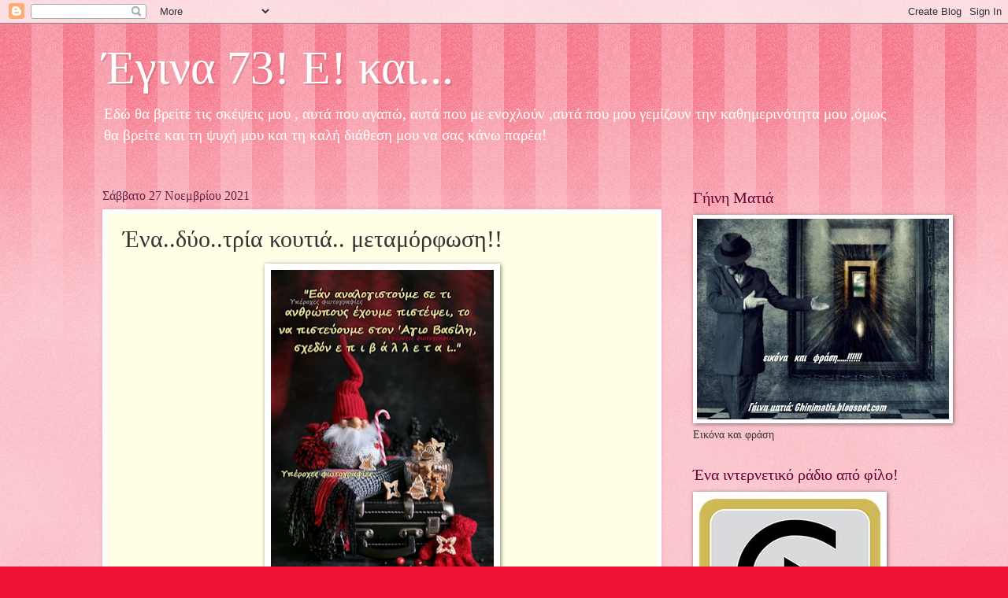

--- FILE ---
content_type: text/html; charset=UTF-8
request_url: https://aktida.blogspot.com/2021/11/blog-post_27.html?showComment=1638084557580
body_size: 34281
content:
<!DOCTYPE html>
<html class='v2' dir='ltr' lang='el'>
<head>
<link href='https://www.blogger.com/static/v1/widgets/335934321-css_bundle_v2.css' rel='stylesheet' type='text/css'/>
<meta content='width=1100' name='viewport'/>
<meta content='text/html; charset=UTF-8' http-equiv='Content-Type'/>
<meta content='blogger' name='generator'/>
<link href='https://aktida.blogspot.com/favicon.ico' rel='icon' type='image/x-icon'/>
<link href='http://aktida.blogspot.com/2021/11/blog-post_27.html' rel='canonical'/>
<link rel="alternate" type="application/atom+xml" title="Έγινα 73! Ε! και... - Atom" href="https://aktida.blogspot.com/feeds/posts/default" />
<link rel="alternate" type="application/rss+xml" title="Έγινα 73! Ε! και... - RSS" href="https://aktida.blogspot.com/feeds/posts/default?alt=rss" />
<link rel="service.post" type="application/atom+xml" title="Έγινα 73! Ε! και... - Atom" href="https://www.blogger.com/feeds/3740410136126075522/posts/default" />

<link rel="alternate" type="application/atom+xml" title="Έγινα 73! Ε! και... - Atom" href="https://aktida.blogspot.com/feeds/4605873585712126837/comments/default" />
<!--Can't find substitution for tag [blog.ieCssRetrofitLinks]-->
<link href='https://blogger.googleusercontent.com/img/b/R29vZ2xl/AVvXsEgTB6uk1a-1jMUZ4VEozem-FMs0OzASAosLvHnH7ggs_fr040YpOD4petwqR6uibSvnjSVWcd_X4J_xZPtmbBnmJYyN2NE_jsV8XLkj-A7b_r1tzmUQe0RzWO3z6-u8sQRoPi9LRZTLvvsm/w283-h400/image.png' rel='image_src'/>
<meta content='http://aktida.blogspot.com/2021/11/blog-post_27.html' property='og:url'/>
<meta content='Ένα..δύο..τρία κουτιά.. μεταμόρφωση!!' property='og:title'/>
<meta content=' Τα Χριστούγεννα πλησιάζουν .. ακούς και βλέπεις από παντού γι&#39;αυτά και έχω και την διαφήμιση στην TV με τον τσαχπινούλη Άη Βασίλη που σου λ...' property='og:description'/>
<meta content='https://blogger.googleusercontent.com/img/b/R29vZ2xl/AVvXsEgTB6uk1a-1jMUZ4VEozem-FMs0OzASAosLvHnH7ggs_fr040YpOD4petwqR6uibSvnjSVWcd_X4J_xZPtmbBnmJYyN2NE_jsV8XLkj-A7b_r1tzmUQe0RzWO3z6-u8sQRoPi9LRZTLvvsm/w1200-h630-p-k-no-nu/image.png' property='og:image'/>
<title>Έγινα 73! Ε! και...: Ένα..δύο..τρία κουτιά.. μεταμόρφωση!!</title>
<style id='page-skin-1' type='text/css'><!--
/*
-----------------------------------------------
Blogger Template Style
Name:     Watermark
Designer: Blogger
URL:      www.blogger.com
----------------------------------------------- */
/* Use this with templates/1ktemplate-*.html */
/* Content
----------------------------------------------- */
body {
font: normal normal 15px Georgia, Utopia, 'Palatino Linotype', Palatino, serif;
color: #333333;
background: #ee1133 url(https://resources.blogblog.com/blogblog/data/1kt/watermark/body_background_bubblegum.png) repeat scroll top center;
}
html body .content-outer {
min-width: 0;
max-width: 100%;
width: 100%;
}
.content-outer {
font-size: 92%;
}
a:link {
text-decoration:none;
color: #cc0033;
}
a:visited {
text-decoration:none;
color: #aa0033;
}
a:hover {
text-decoration:underline;
color: #aa0033;
}
.body-fauxcolumns .cap-top {
margin-top: 30px;
background: #ee1133 url(https://resources.blogblog.com/blogblog/data/1kt/watermark/body_overlay_bubblegum.png) repeat-x scroll top left;
height: 400px;
}
.content-inner {
padding: 0;
}
/* Header
----------------------------------------------- */
.header-inner .Header .titlewrapper,
.header-inner .Header .descriptionwrapper {
padding-left: 20px;
padding-right: 20px;
}
.Header h1 {
font: normal normal 60px Georgia, Utopia, 'Palatino Linotype', Palatino, serif;
color: #ffffff;
text-shadow: 2px 2px rgba(0, 0, 0, .1);
}
.Header h1 a {
color: #ffffff;
}
.Header .description {
font-size: 140%;
color: #ffffff;
}
/* Tabs
----------------------------------------------- */
.tabs-inner .section {
margin: 0 20px;
}
.tabs-inner .PageList, .tabs-inner .LinkList, .tabs-inner .Labels {
margin-left: -11px;
margin-right: -11px;
background-color: #ffdd99;
border-top: 3px solid #ffffff;
border-bottom: 3px solid #ffffff;
-moz-box-shadow: 0 0 10px rgba(0, 0, 0, .3);
-webkit-box-shadow: 0 0 10px rgba(0, 0, 0, .3);
-goog-ms-box-shadow: 0 0 10px rgba(0, 0, 0, .3);
box-shadow: 0 0 10px rgba(0, 0, 0, .3);
}
.tabs-inner .PageList .widget-content,
.tabs-inner .LinkList .widget-content,
.tabs-inner .Labels .widget-content {
margin: -3px -11px;
background: transparent url(https://resources.blogblog.com/blogblog/data/1kt/watermark/tabs_background_right_bubblegum.png)  no-repeat scroll right;
}
.tabs-inner .widget ul {
padding: 2px 25px;
max-height: 34px;
background: transparent url(https://resources.blogblog.com/blogblog/data/1kt/watermark/tabs_background_left_bubblegum.png) no-repeat scroll left;
}
.tabs-inner .widget li {
border: none;
}
.tabs-inner .widget li a {
display: inline-block;
padding: .25em 1em;
font: normal normal 20px Georgia, Utopia, 'Palatino Linotype', Palatino, serif;
color: #cc0033;
border-right: 1px solid transparent;
}
.tabs-inner .widget li:first-child a {
border-left: 1px solid transparent;
}
.tabs-inner .widget li.selected a, .tabs-inner .widget li a:hover {
color: #660000;
}
/* Headings
----------------------------------------------- */
h2 {
font: normal normal 20px Georgia, Utopia, 'Palatino Linotype', Palatino, serif;
color: #660033;
margin: 0 0 .5em;
}
h2.date-header {
font: normal normal 16px Georgia, Utopia, 'Palatino Linotype', Palatino, serif;
color: #662244;
}
/* Main
----------------------------------------------- */
.main-inner .column-center-inner,
.main-inner .column-left-inner,
.main-inner .column-right-inner {
padding: 0 5px;
}
.main-outer {
margin-top: 0;
background: transparent none no-repeat scroll top left;
}
.main-inner {
padding-top: 30px;
}
.main-cap-top {
position: relative;
}
.main-cap-top .cap-right {
position: absolute;
height: 0;
width: 100%;
bottom: 0;
background: transparent none repeat-x scroll bottom center;
}
.main-cap-top .cap-left {
position: absolute;
height: 245px;
width: 280px;
right: 0;
bottom: 0;
background: transparent none no-repeat scroll bottom left;
}
/* Posts
----------------------------------------------- */
.post-outer {
padding: 15px 20px;
margin: 0 0 25px;
background: #ffffe5 none repeat scroll top left;
_background-image: none;
border: solid 6px #ffffff;
-moz-box-shadow: 0 0 5px rgba(0, 0, 0, .1);
-webkit-box-shadow: 0 0 5px rgba(0, 0, 0, .1);
-goog-ms-box-shadow: 0 0 5px rgba(0, 0, 0, .1);
box-shadow: 0 0 5px rgba(0, 0, 0, .1);
}
h3.post-title {
font: normal normal 30px Georgia, Utopia, 'Palatino Linotype', Palatino, serif;
margin: 0;
}
.comments h4 {
font: normal normal 30px Georgia, Utopia, 'Palatino Linotype', Palatino, serif;
margin: 1em 0 0;
}
.post-body {
font-size: 105%;
line-height: 1.5;
position: relative;
}
.post-header {
margin: 0 0 1em;
color: #997755;
}
.post-footer {
margin: 10px 0 0;
padding: 10px 0 0;
color: #997755;
border-top: dashed 1px #777777;
}
#blog-pager {
font-size: 140%
}
#comments .comment-author {
padding-top: 1.5em;
border-top: dashed 1px #777777;
background-position: 0 1.5em;
}
#comments .comment-author:first-child {
padding-top: 0;
border-top: none;
}
.avatar-image-container {
margin: .2em 0 0;
}
/* Comments
----------------------------------------------- */
.comments .comments-content .icon.blog-author {
background-repeat: no-repeat;
background-image: url([data-uri]);
}
.comments .comments-content .loadmore a {
border-top: 1px solid #777777;
border-bottom: 1px solid #777777;
}
.comments .continue {
border-top: 2px solid #777777;
}
/* Widgets
----------------------------------------------- */
.widget ul, .widget #ArchiveList ul.flat {
padding: 0;
list-style: none;
}
.widget ul li, .widget #ArchiveList ul.flat li {
padding: .35em 0;
text-indent: 0;
border-top: dashed 1px #777777;
}
.widget ul li:first-child, .widget #ArchiveList ul.flat li:first-child {
border-top: none;
}
.widget .post-body ul {
list-style: disc;
}
.widget .post-body ul li {
border: none;
}
.widget .zippy {
color: #777777;
}
.post-body img, .post-body .tr-caption-container, .Profile img, .Image img,
.BlogList .item-thumbnail img {
padding: 5px;
background: #fff;
-moz-box-shadow: 1px 1px 5px rgba(0, 0, 0, .5);
-webkit-box-shadow: 1px 1px 5px rgba(0, 0, 0, .5);
-goog-ms-box-shadow: 1px 1px 5px rgba(0, 0, 0, .5);
box-shadow: 1px 1px 5px rgba(0, 0, 0, .5);
}
.post-body img, .post-body .tr-caption-container {
padding: 8px;
}
.post-body .tr-caption-container {
color: #333333;
}
.post-body .tr-caption-container img {
padding: 0;
background: transparent;
border: none;
-moz-box-shadow: 0 0 0 rgba(0, 0, 0, .1);
-webkit-box-shadow: 0 0 0 rgba(0, 0, 0, .1);
-goog-ms-box-shadow: 0 0 0 rgba(0, 0, 0, .1);
box-shadow: 0 0 0 rgba(0, 0, 0, .1);
}
/* Footer
----------------------------------------------- */
.footer-outer {
color:#333333;
background: #ffcccc url(https://resources.blogblog.com/blogblog/data/1kt/watermark/body_background_birds.png) repeat scroll top left;
}
.footer-outer a {
color: #cc0033;
}
.footer-outer a:visited {
color: #aa0033;
}
.footer-outer a:hover {
color: #aa0033;
}
.footer-outer .widget h2 {
color: #660033;
}
/* Mobile
----------------------------------------------- */
body.mobile  {
background-size: 100% auto;
}
.mobile .body-fauxcolumn-outer {
background: transparent none repeat scroll top left;
}
html .mobile .mobile-date-outer {
border-bottom: none;
background: #ffffe5 none repeat scroll top left;
_background-image: none;
margin-bottom: 10px;
}
.mobile .main-inner .date-outer {
padding: 0;
}
.mobile .main-inner .date-header {
margin: 10px;
}
.mobile .main-cap-top {
z-index: -1;
}
.mobile .content-outer {
font-size: 100%;
}
.mobile .post-outer {
padding: 10px;
}
.mobile .main-cap-top .cap-left {
background: transparent none no-repeat scroll bottom left;
}
.mobile .body-fauxcolumns .cap-top {
margin: 0;
}
.mobile-link-button {
background: #ffffe5 none repeat scroll top left;
}
.mobile-link-button a:link, .mobile-link-button a:visited {
color: #cc0033;
}
.mobile-index-date .date-header {
color: #662244;
}
.mobile-index-contents {
color: #333333;
}
.mobile .tabs-inner .section {
margin: 0;
}
.mobile .tabs-inner .PageList {
margin-left: 0;
margin-right: 0;
}
.mobile .tabs-inner .PageList .widget-content {
margin: 0;
color: #660000;
background: #ffffe5 none repeat scroll top left;
}
.mobile .tabs-inner .PageList .widget-content .pagelist-arrow {
border-left: 1px solid transparent;
}

--></style>
<style id='template-skin-1' type='text/css'><!--
body {
min-width: 1060px;
}
.content-outer, .content-fauxcolumn-outer, .region-inner {
min-width: 1060px;
max-width: 1060px;
_width: 1060px;
}
.main-inner .columns {
padding-left: 0;
padding-right: 310px;
}
.main-inner .fauxcolumn-center-outer {
left: 0;
right: 310px;
/* IE6 does not respect left and right together */
_width: expression(this.parentNode.offsetWidth -
parseInt("0") -
parseInt("310px") + 'px');
}
.main-inner .fauxcolumn-left-outer {
width: 0;
}
.main-inner .fauxcolumn-right-outer {
width: 310px;
}
.main-inner .column-left-outer {
width: 0;
right: 100%;
margin-left: -0;
}
.main-inner .column-right-outer {
width: 310px;
margin-right: -310px;
}
#layout {
min-width: 0;
}
#layout .content-outer {
min-width: 0;
width: 800px;
}
#layout .region-inner {
min-width: 0;
width: auto;
}
body#layout div.add_widget {
padding: 8px;
}
body#layout div.add_widget a {
margin-left: 32px;
}
--></style>
<link href='https://www.blogger.com/dyn-css/authorization.css?targetBlogID=3740410136126075522&amp;zx=8f0e9cbd-361e-4ab8-8e8b-9a7f872eb928' media='none' onload='if(media!=&#39;all&#39;)media=&#39;all&#39;' rel='stylesheet'/><noscript><link href='https://www.blogger.com/dyn-css/authorization.css?targetBlogID=3740410136126075522&amp;zx=8f0e9cbd-361e-4ab8-8e8b-9a7f872eb928' rel='stylesheet'/></noscript>
<meta name='google-adsense-platform-account' content='ca-host-pub-1556223355139109'/>
<meta name='google-adsense-platform-domain' content='blogspot.com'/>

</head>
<body class='loading variant-bubblegum'>
<div class='navbar section' id='navbar' name='Navbar'><div class='widget Navbar' data-version='1' id='Navbar1'><script type="text/javascript">
    function setAttributeOnload(object, attribute, val) {
      if(window.addEventListener) {
        window.addEventListener('load',
          function(){ object[attribute] = val; }, false);
      } else {
        window.attachEvent('onload', function(){ object[attribute] = val; });
      }
    }
  </script>
<div id="navbar-iframe-container"></div>
<script type="text/javascript" src="https://apis.google.com/js/platform.js"></script>
<script type="text/javascript">
      gapi.load("gapi.iframes:gapi.iframes.style.bubble", function() {
        if (gapi.iframes && gapi.iframes.getContext) {
          gapi.iframes.getContext().openChild({
              url: 'https://www.blogger.com/navbar/3740410136126075522?po\x3d4605873585712126837\x26origin\x3dhttps://aktida.blogspot.com',
              where: document.getElementById("navbar-iframe-container"),
              id: "navbar-iframe"
          });
        }
      });
    </script><script type="text/javascript">
(function() {
var script = document.createElement('script');
script.type = 'text/javascript';
script.src = '//pagead2.googlesyndication.com/pagead/js/google_top_exp.js';
var head = document.getElementsByTagName('head')[0];
if (head) {
head.appendChild(script);
}})();
</script>
</div></div>
<div class='body-fauxcolumns'>
<div class='fauxcolumn-outer body-fauxcolumn-outer'>
<div class='cap-top'>
<div class='cap-left'></div>
<div class='cap-right'></div>
</div>
<div class='fauxborder-left'>
<div class='fauxborder-right'></div>
<div class='fauxcolumn-inner'>
</div>
</div>
<div class='cap-bottom'>
<div class='cap-left'></div>
<div class='cap-right'></div>
</div>
</div>
</div>
<div class='content'>
<div class='content-fauxcolumns'>
<div class='fauxcolumn-outer content-fauxcolumn-outer'>
<div class='cap-top'>
<div class='cap-left'></div>
<div class='cap-right'></div>
</div>
<div class='fauxborder-left'>
<div class='fauxborder-right'></div>
<div class='fauxcolumn-inner'>
</div>
</div>
<div class='cap-bottom'>
<div class='cap-left'></div>
<div class='cap-right'></div>
</div>
</div>
</div>
<div class='content-outer'>
<div class='content-cap-top cap-top'>
<div class='cap-left'></div>
<div class='cap-right'></div>
</div>
<div class='fauxborder-left content-fauxborder-left'>
<div class='fauxborder-right content-fauxborder-right'></div>
<div class='content-inner'>
<header>
<div class='header-outer'>
<div class='header-cap-top cap-top'>
<div class='cap-left'></div>
<div class='cap-right'></div>
</div>
<div class='fauxborder-left header-fauxborder-left'>
<div class='fauxborder-right header-fauxborder-right'></div>
<div class='region-inner header-inner'>
<div class='header section' id='header' name='Κεφαλίδα'><div class='widget Header' data-version='1' id='Header1'>
<div id='header-inner'>
<div class='titlewrapper'>
<h1 class='title'>
<a href='https://aktida.blogspot.com/'>
Έγινα 73! Ε! και...
</a>
</h1>
</div>
<div class='descriptionwrapper'>
<p class='description'><span>Εδώ θα βρείτε τις σκέψεις μου , αυτά που αγαπώ, αυτά που με ενοχλούν ,αυτά που μου γεμίζουν την καθημερινότητα μου ,όμως θα βρείτε και τη ψυχή μου και τη καλή διάθεση μου να σας κάνω παρέα!</span></p>
</div>
</div>
</div></div>
</div>
</div>
<div class='header-cap-bottom cap-bottom'>
<div class='cap-left'></div>
<div class='cap-right'></div>
</div>
</div>
</header>
<div class='tabs-outer'>
<div class='tabs-cap-top cap-top'>
<div class='cap-left'></div>
<div class='cap-right'></div>
</div>
<div class='fauxborder-left tabs-fauxborder-left'>
<div class='fauxborder-right tabs-fauxborder-right'></div>
<div class='region-inner tabs-inner'>
<div class='tabs no-items section' id='crosscol' name='Σε όλες τις στήλες'></div>
<div class='tabs no-items section' id='crosscol-overflow' name='Cross-Column 2'></div>
</div>
</div>
<div class='tabs-cap-bottom cap-bottom'>
<div class='cap-left'></div>
<div class='cap-right'></div>
</div>
</div>
<div class='main-outer'>
<div class='main-cap-top cap-top'>
<div class='cap-left'></div>
<div class='cap-right'></div>
</div>
<div class='fauxborder-left main-fauxborder-left'>
<div class='fauxborder-right main-fauxborder-right'></div>
<div class='region-inner main-inner'>
<div class='columns fauxcolumns'>
<div class='fauxcolumn-outer fauxcolumn-center-outer'>
<div class='cap-top'>
<div class='cap-left'></div>
<div class='cap-right'></div>
</div>
<div class='fauxborder-left'>
<div class='fauxborder-right'></div>
<div class='fauxcolumn-inner'>
</div>
</div>
<div class='cap-bottom'>
<div class='cap-left'></div>
<div class='cap-right'></div>
</div>
</div>
<div class='fauxcolumn-outer fauxcolumn-left-outer'>
<div class='cap-top'>
<div class='cap-left'></div>
<div class='cap-right'></div>
</div>
<div class='fauxborder-left'>
<div class='fauxborder-right'></div>
<div class='fauxcolumn-inner'>
</div>
</div>
<div class='cap-bottom'>
<div class='cap-left'></div>
<div class='cap-right'></div>
</div>
</div>
<div class='fauxcolumn-outer fauxcolumn-right-outer'>
<div class='cap-top'>
<div class='cap-left'></div>
<div class='cap-right'></div>
</div>
<div class='fauxborder-left'>
<div class='fauxborder-right'></div>
<div class='fauxcolumn-inner'>
</div>
</div>
<div class='cap-bottom'>
<div class='cap-left'></div>
<div class='cap-right'></div>
</div>
</div>
<!-- corrects IE6 width calculation -->
<div class='columns-inner'>
<div class='column-center-outer'>
<div class='column-center-inner'>
<div class='main section' id='main' name='Κύριος'><div class='widget Blog' data-version='1' id='Blog1'>
<div class='blog-posts hfeed'>

          <div class="date-outer">
        
<h2 class='date-header'><span>Σάββατο 27 Νοεμβρίου 2021</span></h2>

          <div class="date-posts">
        
<div class='post-outer'>
<div class='post hentry uncustomized-post-template' itemprop='blogPost' itemscope='itemscope' itemtype='http://schema.org/BlogPosting'>
<meta content='https://blogger.googleusercontent.com/img/b/R29vZ2xl/AVvXsEgTB6uk1a-1jMUZ4VEozem-FMs0OzASAosLvHnH7ggs_fr040YpOD4petwqR6uibSvnjSVWcd_X4J_xZPtmbBnmJYyN2NE_jsV8XLkj-A7b_r1tzmUQe0RzWO3z6-u8sQRoPi9LRZTLvvsm/w283-h400/image.png' itemprop='image_url'/>
<meta content='3740410136126075522' itemprop='blogId'/>
<meta content='4605873585712126837' itemprop='postId'/>
<a name='4605873585712126837'></a>
<h3 class='post-title entry-title' itemprop='name'>
Ένα..δύο..τρία κουτιά.. μεταμόρφωση!!
</h3>
<div class='post-header'>
<div class='post-header-line-1'></div>
</div>
<div class='post-body entry-content' id='post-body-4605873585712126837' itemprop='description articleBody'>
<p></p><div class="separator" style="clear: both; text-align: center;"><a href="https://blogger.googleusercontent.com/img/b/R29vZ2xl/AVvXsEgTB6uk1a-1jMUZ4VEozem-FMs0OzASAosLvHnH7ggs_fr040YpOD4petwqR6uibSvnjSVWcd_X4J_xZPtmbBnmJYyN2NE_jsV8XLkj-A7b_r1tzmUQe0RzWO3z6-u8sQRoPi9LRZTLvvsm/" style="margin-left: 1em; margin-right: 1em;"><span style="color: #3d85c6; font-size: large;"><b><img alt="" data-original-height="793" data-original-width="563" height="400" src="https://blogger.googleusercontent.com/img/b/R29vZ2xl/AVvXsEgTB6uk1a-1jMUZ4VEozem-FMs0OzASAosLvHnH7ggs_fr040YpOD4petwqR6uibSvnjSVWcd_X4J_xZPtmbBnmJYyN2NE_jsV8XLkj-A7b_r1tzmUQe0RzWO3z6-u8sQRoPi9LRZTLvvsm/w283-h400/image.png" width="283" /></b></span></a></div><span style="color: #3d85c6; font-size: large;"><b><br /><br /></b></span><p></p><p><span style="color: #3d85c6; font-size: large;"><b>&nbsp;Τα Χριστούγεννα πλησιάζουν .. ακούς και βλέπεις από παντού γι'αυτά και έχω και την διαφήμιση στην TV με τον τσαχπινούλη Άη Βασίλη που σου λέει:</b></span></p><p><span style="color: #3d85c6; font-size: large;"><b>&nbsp;- Άλλες.. 30..άλλες 29..&nbsp;</b></span></p><p><span style="color: #3d85c6; font-size: large;"><b>Στο σπίτι όλη μέρα με εξαίρεση την πρωινή μου βόλτα με την Κάντυ στο πάρκο .</b></span></p><div class="separator" style="clear: both; text-align: center;"><a href="https://blogger.googleusercontent.com/img/b/R29vZ2xl/AVvXsEhihFqs2Vj4Xvg4kmYmQLYv0mGxsVSJCnVlevoih8nYMPzEUjFxePYfjilyhXHf54A59RVuIoBbO-K-c1O2EE2pGYzyh9SfKpac6H2T6SGqV40SzjGdqsBDDp60IYupeWph7UrJdajv6nqx/s3466/20211127_091018.jpg" imageanchor="1" style="margin-left: 1em; margin-right: 1em;"><span style="color: #3d85c6; font-size: large;"><b><img border="0" data-original-height="2520" data-original-width="3466" height="291" src="https://blogger.googleusercontent.com/img/b/R29vZ2xl/AVvXsEhihFqs2Vj4Xvg4kmYmQLYv0mGxsVSJCnVlevoih8nYMPzEUjFxePYfjilyhXHf54A59RVuIoBbO-K-c1O2EE2pGYzyh9SfKpac6H2T6SGqV40SzjGdqsBDDp60IYupeWph7UrJdajv6nqx/w400-h291/20211127_091018.jpg" width="400" /></b></span></a></div><span style="color: #3d85c6; font-size: large;"><b><br /></b></span><p><span style="color: #3d85c6; font-size: large;"><b><br /></b></span></p><p><span style="color: #3d85c6; font-size: large;"><b>Την υπόλοιπη μέρα στη κυριολεξία κλέβω ώρες για να χωθώ στο μικρό μου εργαστήρι&nbsp; γιατί έχω και τον καλό μου που θέλει την παρέα μου στο.. καναπέ, έτσι είναι φίλοι μου στην ηλικία μας οι σύντροφοι γίνονται αυτοκολυτάκια! .. Γιατί φτιάχνω και φτιάχνω.. θα μου πείτε.. μπαζάρ.. τέρμα.. covid όσο πάει και κάνει βήματα για να μας κόψει το δρόμο.. για ποιον τα κάνεις; Για μένα πρώτα.. εργασιοθεραπεία μα και δωράκια για φίλες! Αν δεν είχα αυτή την διαφυγή στις κατασκευές μου ειλικρινά φίλοι μου θα έπαιρνα τα βουνά.&nbsp;</b></span></p><p><span style="color: #3d85c6; font-size: large;"><b>&nbsp;Προχθές με την βοήθεια του Δημήτρη έκανα ένα ξεκαθάρισμα και μία ανακαίνιση που την ήθελα από καιρό. Μου αγόρασε μεγάλα διαφανή κουτιά για κάτω από τον πάγκο μου που τα ήθελα εδώ και καιρό γιατί εκείνες οι.. άπειρες σακούλες μου στεκόντουσαν στο λαιμό! Μου πέρασε και πλακάκια στο πάγκο για να τον καθαρίζω πιο εύκολα και με βοήθησε να κλείσω στη κυριολεξία τα μάτια και να αποφασίσω να .. αποχωριστώ όσα περιττά είχαν μαζευτεί.&nbsp; Συμπληρώθηκε η εικόνα με τις κουρτίνες που μου έφερε η κόρη μου η Ειρήνη χωρίς να μου πει το.. χρώμα , έτσι έχω φουξ κουρτίνες που τις έκανα φιόγκο στο τέλος κάτω για να.. κοντύνουν!&nbsp;</b></span></p><div class="separator" style="clear: both; text-align: center;"><a href="https://blogger.googleusercontent.com/img/b/R29vZ2xl/AVvXsEgCtX_GWGPSYoXRWvuoc6CuHz0bjvsgzw3TGFpiDzMKXrl3BXTVDx5rIRpO3JCct0xRxa4Ux91cgLankO2jLDdOWUo-Bzv7Bik_m4D8OX65_jBdv0DsjVYYgBUSflmadTgzpDaZ5AYENt4n/s4000/20211127_092237.jpg" imageanchor="1" style="margin-left: 1em; margin-right: 1em;"><span style="color: #3d85c6; font-size: large;"><b><img border="0" data-original-height="4000" data-original-width="3000" height="400" src="https://blogger.googleusercontent.com/img/b/R29vZ2xl/AVvXsEgCtX_GWGPSYoXRWvuoc6CuHz0bjvsgzw3TGFpiDzMKXrl3BXTVDx5rIRpO3JCct0xRxa4Ux91cgLankO2jLDdOWUo-Bzv7Bik_m4D8OX65_jBdv0DsjVYYgBUSflmadTgzpDaZ5AYENt4n/w300-h400/20211127_092237.jpg" width="300" /></b></span></a></div><p><span style="color: #3d85c6; font-size: large;"><b>Τώρα θα αναρωτιέστε για ποια κουτιά σας έγραφα στην αρχή. Λοιπόν αφού έφτιαξα ένα σωρό χριστουγεννιάτικα για.. τα κορίτσια στο φαρμακείο, για τα άλλα κορίτσια και αγόρια στο φοροτεχνικό γραφείο που με φροντίζει , για τις κολλητές μου, για την εγγονή μου, για τις γειτόνισσες στο κτήμα.. κτλ ..κτλ... έψαχνα να δω τι άλλο να φτιάξω χωρίς να αναγκαστώ να βγω έξω για ψώνια γιατί οι λογαριασμού που έχω αυτό το μήνα ξεπερνούν τα όρια μας . . Λοιπόν ανακάλυψα με χαρά σε ένα&nbsp; ντουλάπι&nbsp; τα .. κουτιά από τάμπλετ που κάποτε πριν ..χρόνια είχα βρει έξω από την εταιρία του παλιού τάμπλετ μου και σαν γνήσια.. ρακοσυλλέκτρια τα μάζεψα για άλλους λόγους βέβαια. Λοιπόν ας αρχίσω να σας δείχνω τι τα έκανα!&nbsp;</b></span></p><div class="separator" style="clear: both; text-align: center;"><a href="https://blogger.googleusercontent.com/img/b/R29vZ2xl/AVvXsEiid7uHxhYtFuTLHenW7xvsZcqb46GmThEnNApHQURxcYS8IUwr0Q2PfKAnUHh745tdd-SMi0TxxQzX-r8jyluw0OoPkfT5oCSobp3Nh5huIyKFq_c3G0OGLjcT8zl-CvTStk09ZXQujhEr/s2710/20211126_083429.jpg" style="margin-left: 1em; margin-right: 1em;"><span style="color: #3d85c6; font-size: large;"><b><img border="0" data-original-height="2248" data-original-width="2710" height="331" src="https://blogger.googleusercontent.com/img/b/R29vZ2xl/AVvXsEiid7uHxhYtFuTLHenW7xvsZcqb46GmThEnNApHQURxcYS8IUwr0Q2PfKAnUHh745tdd-SMi0TxxQzX-r8jyluw0OoPkfT5oCSobp3Nh5huIyKFq_c3G0OGLjcT8zl-CvTStk09ZXQujhEr/w400-h331/20211126_083429.jpg" width="400" /></b></span></a></div><span style="color: #3d85c6; font-size: large;"><b><br /></b></span><p><span style="color: #3d85c6; font-size: large;"><b>Τα πέρασα ένα χέρι πλαστικό λευκό πρώτα και τα 3 και μετά σκέφτηκα πως θα τα στολίσω.&nbsp; Βέβαια έδωσα στο καθένα μία απόχρωση με μίξη σπρέϋ</b></span></p><div class="separator" style="clear: both; text-align: center;"><a href="https://blogger.googleusercontent.com/img/b/R29vZ2xl/AVvXsEgfq1PxL5Z52g-FZs87WaLxNr1x5tkthhTRE9iXrQXa3CLjqBUgoZ-BLHUSmUBCDORsjJPSxVg5hJa14ZQ51xyMVR5uqIbmBMGHf2KfJkL5ourDhLls4X3n_g14p-koNczCiWCW1Y_oFfeq/s2263/20211126_083528.jpg" style="margin-left: 1em; margin-right: 1em;"><span style="color: #3d85c6; font-size: large;"><b><img border="0" data-original-height="1842" data-original-width="2263" height="325" src="https://blogger.googleusercontent.com/img/b/R29vZ2xl/AVvXsEgfq1PxL5Z52g-FZs87WaLxNr1x5tkthhTRE9iXrQXa3CLjqBUgoZ-BLHUSmUBCDORsjJPSxVg5hJa14ZQ51xyMVR5uqIbmBMGHf2KfJkL5ourDhLls4X3n_g14p-koNczCiWCW1Y_oFfeq/w400-h325/20211126_083528.jpg" width="400" /></b></span></a></div><span style="color: #3d85c6; font-size: large;"><b><br /></b></span><div class="separator" style="clear: both; text-align: left;"><span style="color: #3d85c6; font-size: large;"><b><br /></b></span></div><div class="separator" style="clear: both; text-align: center;"><a href="https://blogger.googleusercontent.com/img/b/R29vZ2xl/AVvXsEjmsyLeH4dvFMSeXSNJeyU4vRiZ-wF7rlHEhVSthboYn2mQMx3cmD00sg_DsT5Wgsxl_INifM3825Fno8Zimn0e_yvRxyA71plfe5JNb-7Jh-Gl3HJfRWu4nHdDG2WAXKe1gWH-EU4NiqRf/s2401/20211126_181619.jpg" style="margin-left: 1em; margin-right: 1em;"><span style="color: #3d85c6; font-size: large;"><b><img border="0" data-original-height="1815" data-original-width="2401" height="303" src="https://blogger.googleusercontent.com/img/b/R29vZ2xl/AVvXsEjmsyLeH4dvFMSeXSNJeyU4vRiZ-wF7rlHEhVSthboYn2mQMx3cmD00sg_DsT5Wgsxl_INifM3825Fno8Zimn0e_yvRxyA71plfe5JNb-7Jh-Gl3HJfRWu4nHdDG2WAXKe1gWH-EU4NiqRf/w400-h303/20211126_181619.jpg" width="400" /></b></span></a></div><span style="color: #3d85c6; font-size: large;"><b><br /></b></span><div class="separator" style="clear: both; text-align: center;"><a href="https://blogger.googleusercontent.com/img/b/R29vZ2xl/AVvXsEi8TYeOErjwHvGiVsClNSAkoqUy3eao-pmXaK4256aFgVhxlnQ4qvuMr-5rEX0nUveHBOW7JVFZ2EG2h2IpGZtxVWqXhqHSOzGY6ZsP1zN64pIFskNTFsSJPwlmt7DAd8jluIm-J0wP6mtC/s2732/20211126_083503.jpg" style="margin-left: 1em; margin-right: 1em;"><span style="color: #3d85c6; font-size: large;"><b><img border="0" data-original-height="2409" data-original-width="2732" height="353" src="https://blogger.googleusercontent.com/img/b/R29vZ2xl/AVvXsEi8TYeOErjwHvGiVsClNSAkoqUy3eao-pmXaK4256aFgVhxlnQ4qvuMr-5rEX0nUveHBOW7JVFZ2EG2h2IpGZtxVWqXhqHSOzGY6ZsP1zN64pIFskNTFsSJPwlmt7DAd8jluIm-J0wP6mtC/w400-h353/20211126_083503.jpg" width="400" /></b></span></a></div><div><span style="color: #3d85c6; font-size: large;"><b><br /></b></span></div><span style="color: #3d85c6; font-size: large;"><b>&nbsp; &nbsp; &nbsp; &nbsp; &nbsp; &nbsp; &nbsp; &nbsp; &nbsp; &nbsp; &nbsp; &nbsp; &nbsp; &nbsp; &nbsp; &nbsp; &nbsp; &nbsp; &nbsp; Λίγα ρόδια στο ένα..</b></span><div><span style="color: #3d85c6; font-size: large;"><b><br /></b></span><div class="separator" style="clear: both; text-align: center;"><a href="https://blogger.googleusercontent.com/img/b/R29vZ2xl/AVvXsEj1Ppl2mHWgAy8grO9FwFcvZWhjSppcFQC4VNTE6BuiVhcDR8iduAtBNHlqEM-TiiyTvpeU30dOX-EFUC9pWk9lN0558T5e-2S7Gvqg9PakPqLENVLORZSc9xbm17o9920SMZaKDA9xMtc6/s2344/20211126_101405.jpg" style="margin-left: 1em; margin-right: 1em;"><span style="color: #3d85c6; font-size: large;"><b><img border="0" data-original-height="1511" data-original-width="2344" height="412" src="https://blogger.googleusercontent.com/img/b/R29vZ2xl/AVvXsEj1Ppl2mHWgAy8grO9FwFcvZWhjSppcFQC4VNTE6BuiVhcDR8iduAtBNHlqEM-TiiyTvpeU30dOX-EFUC9pWk9lN0558T5e-2S7Gvqg9PakPqLENVLORZSc9xbm17o9920SMZaKDA9xMtc6/w640-h412/20211126_101405.jpg" width="640" /></b></span></a></div><div><span style="color: #3d85c6; font-size: large;"><b><br /></b></span></div><span style="color: #3d85c6; font-size: large;"><b>&nbsp; &nbsp; &nbsp; &nbsp; &nbsp; &nbsp; &nbsp; &nbsp; &nbsp; &nbsp; &nbsp; &nbsp; Λουλούδια να μου θυμίζουν την Άνοιξη..</b></span><div><span style="color: #3d85c6; font-size: large;"><b><br /></b></span><div class="separator" style="clear: both; text-align: center;"><a href="https://blogger.googleusercontent.com/img/b/R29vZ2xl/AVvXsEj7n7am-GAyYL6xwSAyb-6Je8DkOHC-HahzOd7ZFL9ygvHRxDqKwuP4UOwxJ7yBfMZ29ffb2kBTU33_fZou-o53idoPDkHkixOCz3GCt6XIP_NZdVtOhjvmbpCsOobhpAlqa308WD77T1Qs/s2189/20211126_101439.jpg" style="margin-left: 1em; margin-right: 1em;"><span style="color: #3d85c6; font-size: large;"><b><img border="0" data-original-height="1540" data-original-width="2189" height="450" src="https://blogger.googleusercontent.com/img/b/R29vZ2xl/AVvXsEj7n7am-GAyYL6xwSAyb-6Je8DkOHC-HahzOd7ZFL9ygvHRxDqKwuP4UOwxJ7yBfMZ29ffb2kBTU33_fZou-o53idoPDkHkixOCz3GCt6XIP_NZdVtOhjvmbpCsOobhpAlqa308WD77T1Qs/w640-h450/20211126_101439.jpg" width="640" /></b></span></a></div><div><span style="color: #3d85c6; font-size: large;"><b><br /></b></span></div><span style="color: #3d85c6; font-size: large;"><b>&nbsp; &nbsp; &nbsp; &nbsp; &nbsp; &nbsp; &nbsp;Θάλασσα και γοργόνα και γλάροι ,κοχύλια,&nbsp; κύματα..</b></span></div><div><span style="color: #3d85c6; font-size: large;"><b><br /></b></span><div class="separator" style="clear: both; text-align: center;"><a href="https://blogger.googleusercontent.com/img/b/R29vZ2xl/AVvXsEhPhON5NPDQpVzAsflRwN-92Pq6TVA3SxekGhzv2MC9uN1sSk9Eon4Nz_IlnxXYLHwM3SmLeo8Fs9ksKaLYOKM7laEgzaa9_hfi2UhkaJm0hu6KjSaD3UbiF9qS0fVaRn4r0DvrMpZjNif1/s1838/20211126_191802.jpg" style="margin-left: 1em; margin-right: 1em;"><span style="color: #3d85c6; font-size: large;"><b><img border="0" data-original-height="1370" data-original-width="1838" height="478" src="https://blogger.googleusercontent.com/img/b/R29vZ2xl/AVvXsEhPhON5NPDQpVzAsflRwN-92Pq6TVA3SxekGhzv2MC9uN1sSk9Eon4Nz_IlnxXYLHwM3SmLeo8Fs9ksKaLYOKM7laEgzaa9_hfi2UhkaJm0hu6KjSaD3UbiF9qS0fVaRn4r0DvrMpZjNif1/w640-h478/20211126_191802.jpg" width="640" /></b></span></a></div><span style="color: #3d85c6; font-size: large;"><b><br /></b></span><div><span style="color: #3d85c6; font-size: large;"><b>Τα βερνίκωσα και είναι έτοιμα να γίνουν μικρές εκπλήξεις αφού μέσα τους θα βάλω τους μικρούς μου.. θησαυρούς γιατί με την εγωιστική πλευρά του .. δημιουργού τα αισθάνομαι θησαυρούς αφού κάθε μου πινελιά είναι κόπος πια για μένα. Θα ομολογήσω πως αγαπώ γενικά τα.. κουτιά, ο Δημήτρης μου είπε πως δεν άξιζε το κόπο σε κάτι που είναι από σκληρό έστω υλικό όμως εγώ βρίσκω πως η ανακύκλωση του μου δίνει χαρά.&nbsp;&nbsp;</b></span></div><div><span style="color: #3d85c6; font-size: large;"><b><br /></b></span></div><div><span style="color: #3d85c6; font-size: large;"><b>&nbsp; &nbsp; &nbsp; &nbsp; &nbsp; &nbsp; &nbsp; &nbsp; &nbsp; &nbsp; &nbsp; &nbsp; &nbsp; &nbsp;<a href="https://blogger.googleusercontent.com/img/b/R29vZ2xl/AVvXsEhep-ds-WC0YdxGjOtCRXZIZQvQAnxdhqoQd-6l6a2bdX_MhHZbu6nUW28El57Uo9phqPJOqXEnuh29-YByXIOpfA2HStUqTeLnUBzc4FbdTLW4K-EaRREhk8Tnv_-_oFXgM86mfnV6Mxl6/s1297/1637948002160.png" style="margin-left: 1em; margin-right: 1em; text-align: center;"><img border="0" data-original-height="1297" data-original-width="720" height="640" src="https://blogger.googleusercontent.com/img/b/R29vZ2xl/AVvXsEhep-ds-WC0YdxGjOtCRXZIZQvQAnxdhqoQd-6l6a2bdX_MhHZbu6nUW28El57Uo9phqPJOqXEnuh29-YByXIOpfA2HStUqTeLnUBzc4FbdTLW4K-EaRREhk8Tnv_-_oFXgM86mfnV6Mxl6/w356-h640/1637948002160.png" width="356" /></a></b></span></div><div><span style="color: #3d85c6; font-size: large;"><b><br /></b></span></div><div><span style="color: #3d85c6; font-size: large;"><b>Όμως δεν σταματώ εδώ, έχω βάλει πρόγραμμα να φτιάξω κάτι που σκέφτηκα και που θα χαρώ αν το πραγματοποιήσω όπως το έχω φανταστεί . Σας συμβαίνει να ξυπνάτε μέσα στη νύχτα , κάτω από το πάπλωμα και στο ζεστό μαξιλάρι και να σκέπτεστε πως θα φτιάξετε κάτι; Σε μένα φίλοι μου αυτό είναι.. κάτι σύνηθες και μετά βλέπω το ρολόι και σκέπτομαι πότε θα μπορώ να σηκωθώ και να αρχίσω την ιδέα μου!! χα! χα!&nbsp;</b></span></div><div><span style="color: #3d85c6; font-size: large;"><b>Τέτοια εποχή φίλοι μου όταν ήμουν μικρή ο μπαμπάς μου όταν γύριζε από την Σχολή του άρχιζε να φτιάχνει το.. καράβι μου με ξύλα λεπτά και κόλλες γκλασέ, κόλλα από.. αλεύρι ,κορδόνια και φελλούς, χρώματα και ανθρωπάκια από χαρτοπολτό που πάλι έφτιαχνε μόνος του . Πόσο μου λείπει αλήθεια... Τον χάζευα κάθε φορά για μέρες που το συμπλήρωνε όποτε είχε χρόνο από τα βιβλία του τα οικονομικά με αγωνία για να το ετοιμάσει παραμονή Χριστουγέννων και&nbsp; να μου το δώσει μαζί με το τρίγωνο για να πω τα κάλαντα. Τότε του έκανα απλά το χατίρι, ντρεπόμουν να πω τα κάλαντα μόνη μου,&nbsp; τώρα.. καταλαβαίνω την χαρά του όταν με ρωτούσε τι μου είπαν για το καράβι μου!&nbsp; Πέρσι δεν ήρθε ούτε ένα παιδάκι να χτυπήσει τη πόρτα και τα εγγόνια μου από το. Messager, οι εποχές άλλαξαν.&nbsp;</b></span></div><div><span style="color: #3d85c6; font-size: large;"><b>Φίλοι μου ελπίζω να έχουμε πρώτα υγεία και μετά.. όνειρα για δημιουργία και παιδιά με χαμόγελο. Δεν αντέχω να ακούω τόση βία, τόση απανθρωπιά.. Σκεφτείτε πως θα ήταν ο κόσμος αν υπήρχε παντού Ειρήνη, Αγάπη, Εργασία..</b></span></div><div><span style="color: #3d85c6; font-size: large;"><b>&nbsp; &nbsp; &nbsp; &nbsp; &nbsp; &nbsp; &nbsp; &nbsp; &nbsp; &nbsp; &nbsp; &nbsp; &nbsp; &nbsp; &nbsp; &nbsp; Αχτιδένια φιλάκια</b></span></div><div><br /><div class="separator" style="clear: both; text-align: left;"><br /></div><br /><div><br /></div></div></div></div>
<div style='clear: both;'></div>
</div>
<div class='post-footer'>
<div class='post-footer-line post-footer-line-1'>
<span class='post-author vcard'>
Αναρτήθηκε από
<span class='fn' itemprop='author' itemscope='itemscope' itemtype='http://schema.org/Person'>
<meta content='https://www.blogger.com/profile/04482882132861255372' itemprop='url'/>
<a class='g-profile' href='https://www.blogger.com/profile/04482882132861255372' rel='author' title='author profile'>
<span itemprop='name'>ΑΧΤΙΔΑ</span>
</a>
</span>
</span>
<span class='post-timestamp'>
στις
<meta content='http://aktida.blogspot.com/2021/11/blog-post_27.html' itemprop='url'/>
<a class='timestamp-link' href='https://aktida.blogspot.com/2021/11/blog-post_27.html' rel='bookmark' title='permanent link'><abbr class='published' itemprop='datePublished' title='2021-11-27T13:10:00+02:00'>1:10&#8239;μ.μ.</abbr></a>
</span>
<span class='post-comment-link'>
</span>
<span class='post-icons'>
<span class='item-action'>
<a href='https://www.blogger.com/email-post/3740410136126075522/4605873585712126837' title='Αποστολή ανάρτησης'>
<img alt='' class='icon-action' height='13' src='https://resources.blogblog.com/img/icon18_email.gif' width='18'/>
</a>
</span>
<span class='item-control blog-admin pid-241477900'>
<a href='https://www.blogger.com/post-edit.g?blogID=3740410136126075522&postID=4605873585712126837&from=pencil' title='Επεξεργασία ανάρτησης'>
<img alt='' class='icon-action' height='18' src='https://resources.blogblog.com/img/icon18_edit_allbkg.gif' width='18'/>
</a>
</span>
</span>
<div class='post-share-buttons goog-inline-block'>
<a class='goog-inline-block share-button sb-email' href='https://www.blogger.com/share-post.g?blogID=3740410136126075522&postID=4605873585712126837&target=email' target='_blank' title='Αποστολή με μήνυμα ηλεκτρονικού ταχυδρομείου
'><span class='share-button-link-text'>Αποστολή με μήνυμα ηλεκτρονικού ταχυδρομείου
</span></a><a class='goog-inline-block share-button sb-blog' href='https://www.blogger.com/share-post.g?blogID=3740410136126075522&postID=4605873585712126837&target=blog' onclick='window.open(this.href, "_blank", "height=270,width=475"); return false;' target='_blank' title='BlogThis!'><span class='share-button-link-text'>BlogThis!</span></a><a class='goog-inline-block share-button sb-twitter' href='https://www.blogger.com/share-post.g?blogID=3740410136126075522&postID=4605873585712126837&target=twitter' target='_blank' title='Κοινοποίηση στο X'><span class='share-button-link-text'>Κοινοποίηση στο X</span></a><a class='goog-inline-block share-button sb-facebook' href='https://www.blogger.com/share-post.g?blogID=3740410136126075522&postID=4605873585712126837&target=facebook' onclick='window.open(this.href, "_blank", "height=430,width=640"); return false;' target='_blank' title='Μοιραστείτε το στο Facebook'><span class='share-button-link-text'>Μοιραστείτε το στο Facebook</span></a><a class='goog-inline-block share-button sb-pinterest' href='https://www.blogger.com/share-post.g?blogID=3740410136126075522&postID=4605873585712126837&target=pinterest' target='_blank' title='Κοινοποίηση στο Pinterest'><span class='share-button-link-text'>Κοινοποίηση στο Pinterest</span></a>
</div>
</div>
<div class='post-footer-line post-footer-line-2'>
<span class='post-labels'>
</span>
</div>
<div class='post-footer-line post-footer-line-3'>
<span class='post-location'>
</span>
</div>
</div>
</div>
<div class='comments' id='comments'>
<a name='comments'></a>
<h4>15 σχόλια:</h4>
<div id='Blog1_comments-block-wrapper'>
<dl class='avatar-comment-indent' id='comments-block'>
<dt class='comment-author ' id='c3050833309744163292'>
<a name='c3050833309744163292'></a>
<div class="avatar-image-container vcard"><span dir="ltr"><a href="https://www.blogger.com/profile/03862020655032903150" target="" rel="nofollow" onclick="" class="avatar-hovercard" id="av-3050833309744163292-03862020655032903150"><img src="https://resources.blogblog.com/img/blank.gif" width="35" height="35" class="delayLoad" style="display: none;" longdesc="//blogger.googleusercontent.com/img/b/R29vZ2xl/AVvXsEhe1E_optv3tuD-iRzjl9TC9QVOPWMKbCfenw1INIUysIaX_PsHscJhNjSHPTCUY0GVdGtFn3LP6II6ZMWk7jLi6USvkrm3qJo-8hkv9U5SNtugnHooAUGAYra4es0rZw/s45-c/006+%284%29.JPG" alt="" title="lenio">

<noscript><img src="//blogger.googleusercontent.com/img/b/R29vZ2xl/AVvXsEhe1E_optv3tuD-iRzjl9TC9QVOPWMKbCfenw1INIUysIaX_PsHscJhNjSHPTCUY0GVdGtFn3LP6II6ZMWk7jLi6USvkrm3qJo-8hkv9U5SNtugnHooAUGAYra4es0rZw/s45-c/006+%284%29.JPG" width="35" height="35" class="photo" alt=""></noscript></a></span></div>
<a href='https://www.blogger.com/profile/03862020655032903150' rel='nofollow'>lenio</a>
είπε...
</dt>
<dd class='comment-body' id='Blog1_cmt-3050833309744163292'>
<p>
Είσαι ένας θησαυρός!<br />Μέσα και έξω απο τα κουτιά σου!<br /><br />Διαβάζω όλες τις αναρτήσεις σου<br />αλλά σήμερα θέλησα και να στο πω.<br /><br />Να είσαι πάντα καλά!
</p>
</dd>
<dd class='comment-footer'>
<span class='comment-timestamp'>
<a href='https://aktida.blogspot.com/2021/11/blog-post_27.html?showComment=1638022427560#c3050833309744163292' title='comment permalink'>
27 Νοεμβρίου 2021 στις 4:13&#8239;μ.μ.
</a>
<span class='item-control blog-admin pid-1729176321'>
<a class='comment-delete' href='https://www.blogger.com/comment/delete/3740410136126075522/3050833309744163292' title='Διαγραφή Σχολίου'>
<img src='https://resources.blogblog.com/img/icon_delete13.gif'/>
</a>
</span>
</span>
</dd>
<dt class='comment-author ' id='c7861821613109084189'>
<a name='c7861821613109084189'></a>
<div class="avatar-image-container vcard"><span dir="ltr"><a href="https://www.blogger.com/profile/03835842470136029620" target="" rel="nofollow" onclick="" class="avatar-hovercard" id="av-7861821613109084189-03835842470136029620"><img src="https://resources.blogblog.com/img/blank.gif" width="35" height="35" class="delayLoad" style="display: none;" longdesc="//blogger.googleusercontent.com/img/b/R29vZ2xl/AVvXsEhyh4eWF2LGvXnSYNb2RCM_UlAYe8ec3iczaCzNyJUZL6gIRTyqJjbDYWtbY9MLmuzBDr2716K8ptPQOpaj793_lugvRYAL1cBPRMpePa4x2torJib_4qMsBEExc2ymvlJKZsIEU6eecLa1-7awh5a1ULTzBwCRY3kJuoFnOJUqQ8ChrA/s45/marina%20tsard.png" alt="" title="Marina Tsardakli">

<noscript><img src="//blogger.googleusercontent.com/img/b/R29vZ2xl/AVvXsEhyh4eWF2LGvXnSYNb2RCM_UlAYe8ec3iczaCzNyJUZL6gIRTyqJjbDYWtbY9MLmuzBDr2716K8ptPQOpaj793_lugvRYAL1cBPRMpePa4x2torJib_4qMsBEExc2ymvlJKZsIEU6eecLa1-7awh5a1ULTzBwCRY3kJuoFnOJUqQ8ChrA/s45/marina%20tsard.png" width="35" height="35" class="photo" alt=""></noscript></a></span></div>
<a href='https://www.blogger.com/profile/03835842470136029620' rel='nofollow'>Marina Tsardakli</a>
είπε...
</dt>
<dd class='comment-body' id='Blog1_cmt-7861821613109084189'>
<p>
Μα τι υπέροχα έγιναν τα κουτιά σου Αχτίδα μου.<br />Δημιούργησες πάλι! (κυριολεκτικά)<br />Χαίρομαι απίστευτα το ακούραστο πνεύμα σου και υποκλίνομαι στο ταλέντο σου.<br />Καλό Σαββατοκύριακο :)
</p>
</dd>
<dd class='comment-footer'>
<span class='comment-timestamp'>
<a href='https://aktida.blogspot.com/2021/11/blog-post_27.html?showComment=1638022612610#c7861821613109084189' title='comment permalink'>
27 Νοεμβρίου 2021 στις 4:16&#8239;μ.μ.
</a>
<span class='item-control blog-admin pid-1438657152'>
<a class='comment-delete' href='https://www.blogger.com/comment/delete/3740410136126075522/7861821613109084189' title='Διαγραφή Σχολίου'>
<img src='https://resources.blogblog.com/img/icon_delete13.gif'/>
</a>
</span>
</span>
</dd>
<dt class='comment-author ' id='c1558483613128309131'>
<a name='c1558483613128309131'></a>
<div class="avatar-image-container avatar-stock"><span dir="ltr"><img src="//resources.blogblog.com/img/blank.gif" width="35" height="35" alt="" title="&Alpha;&nu;&#974;&nu;&upsilon;&mu;&omicron;&sigmaf;">

</span></div>
Ανώνυμος
είπε...
</dt>
<dd class='comment-body' id='Blog1_cmt-1558483613128309131'>
<p>
Όλα ωραία αλλά αυτό με το ρόδι και το κομπολόι πραγματικά το ζήλεψα, ήθελα κι εγώ ένα!<br />Χαίρομαι που είσαι του μισογεματου γιατί εγώ είμαι του μισοαδειου και όποτε προσπαθώ ν ανέβω κατηγορια κάποιος βρίσκεται και με προσγειωνει απότομα.....<br />Ο κόσμος άλλαξε με τη κλεισούρα κι έγινε πικρόχολος. Το δικό μου αντίδοτο είναι η μουσική και η απόλυτη σύμπνοια σ αυτό με τον άντρα μου.<br />Η συνομήλικη σου γιαγιά Φαιη.
</p>
</dd>
<dd class='comment-footer'>
<span class='comment-timestamp'>
<a href='https://aktida.blogspot.com/2021/11/blog-post_27.html?showComment=1638035397961#c1558483613128309131' title='comment permalink'>
27 Νοεμβρίου 2021 στις 7:49&#8239;μ.μ.
</a>
<span class='item-control blog-admin pid-842335567'>
<a class='comment-delete' href='https://www.blogger.com/comment/delete/3740410136126075522/1558483613128309131' title='Διαγραφή Σχολίου'>
<img src='https://resources.blogblog.com/img/icon_delete13.gif'/>
</a>
</span>
</span>
</dd>
<dt class='comment-author ' id='c3190095858876244722'>
<a name='c3190095858876244722'></a>
<div class="avatar-image-container avatar-stock"><span dir="ltr"><a href="https://www.blogger.com/profile/11997689023509648071" target="" rel="nofollow" onclick="" class="avatar-hovercard" id="av-3190095858876244722-11997689023509648071"><img src="//www.blogger.com/img/blogger_logo_round_35.png" width="35" height="35" alt="" title="Unknown">

</a></span></div>
<a href='https://www.blogger.com/profile/11997689023509648071' rel='nofollow'>Unknown</a>
είπε...
</dt>
<dd class='comment-body' id='Blog1_cmt-3190095858876244722'>
<p>
ΕΙΜΑΙ ΤΥΧΕΡΗ ΠΟΥ ΣΕ ΣΥΝΑΝΤΗΣΑ.ΕΥΧΑΡΙΣΤΩ.
</p>
</dd>
<dd class='comment-footer'>
<span class='comment-timestamp'>
<a href='https://aktida.blogspot.com/2021/11/blog-post_27.html?showComment=1638037671747#c3190095858876244722' title='comment permalink'>
27 Νοεμβρίου 2021 στις 8:27&#8239;μ.μ.
</a>
<span class='item-control blog-admin pid-1132459799'>
<a class='comment-delete' href='https://www.blogger.com/comment/delete/3740410136126075522/3190095858876244722' title='Διαγραφή Σχολίου'>
<img src='https://resources.blogblog.com/img/icon_delete13.gif'/>
</a>
</span>
</span>
</dd>
<dt class='comment-author ' id='c6659044387065842649'>
<a name='c6659044387065842649'></a>
<div class="avatar-image-container avatar-stock"><span dir="ltr"><a href="https://www.blogger.com/profile/00904766773541510630" target="" rel="nofollow" onclick="" class="avatar-hovercard" id="av-6659044387065842649-00904766773541510630"><img src="//www.blogger.com/img/blogger_logo_round_35.png" width="35" height="35" alt="" title="Unknown">

</a></span></div>
<a href='https://www.blogger.com/profile/00904766773541510630' rel='nofollow'>Unknown</a>
είπε...
</dt>
<dd class='comment-body' id='Blog1_cmt-6659044387065842649'>
<p>
Φιλενάδα μου υπέροχα τα έργα σου ξέρεις ότι τρελαίνομαι για την ζωγραφική σου. Φτιάξε μην σταματάς να είμαστε γέροι να φτιάχνουμε. Καλό Σαββατόβραδο. Φιλιά. 
</p>
</dd>
<dd class='comment-footer'>
<span class='comment-timestamp'>
<a href='https://aktida.blogspot.com/2021/11/blog-post_27.html?showComment=1638042619100#c6659044387065842649' title='comment permalink'>
27 Νοεμβρίου 2021 στις 9:50&#8239;μ.μ.
</a>
<span class='item-control blog-admin pid-1353670449'>
<a class='comment-delete' href='https://www.blogger.com/comment/delete/3740410136126075522/6659044387065842649' title='Διαγραφή Σχολίου'>
<img src='https://resources.blogblog.com/img/icon_delete13.gif'/>
</a>
</span>
</span>
</dd>
<dt class='comment-author ' id='c2900174767001864393'>
<a name='c2900174767001864393'></a>
<div class="avatar-image-container avatar-stock"><span dir="ltr"><img src="//resources.blogblog.com/img/blank.gif" width="35" height="35" alt="" title="&Alpha;&nu;&#974;&nu;&upsilon;&mu;&omicron;&sigmaf;">

</span></div>
Ανώνυμος
είπε...
</dt>
<dd class='comment-body' id='Blog1_cmt-2900174767001864393'>
<p>
Σ&#900;ευχαριστώ Αχτίδα για όλα σου τα άρθρα! Πάντα με συγκινούν!<br />Ωραία τα κούτια, θα ήθελα την γοργόνα, σε παρακαλώ!!<br />Σε θαυμάζω, να &#900;σαι καλά, Χριστίνα Γ. 
</p>
</dd>
<dd class='comment-footer'>
<span class='comment-timestamp'>
<a href='https://aktida.blogspot.com/2021/11/blog-post_27.html?showComment=1638047981106#c2900174767001864393' title='comment permalink'>
27 Νοεμβρίου 2021 στις 11:19&#8239;μ.μ.
</a>
<span class='item-control blog-admin pid-842335567'>
<a class='comment-delete' href='https://www.blogger.com/comment/delete/3740410136126075522/2900174767001864393' title='Διαγραφή Σχολίου'>
<img src='https://resources.blogblog.com/img/icon_delete13.gif'/>
</a>
</span>
</span>
</dd>
<dt class='comment-author ' id='c292359564185208817'>
<a name='c292359564185208817'></a>
<div class="avatar-image-container vcard"><span dir="ltr"><a href="https://www.blogger.com/profile/06776297907421336203" target="" rel="nofollow" onclick="" class="avatar-hovercard" id="av-292359564185208817-06776297907421336203"><img src="https://resources.blogblog.com/img/blank.gif" width="35" height="35" class="delayLoad" style="display: none;" longdesc="//blogger.googleusercontent.com/img/b/R29vZ2xl/AVvXsEgEu_RlC2ewSJsSZimrq7En-2d-di36Ltl96Wbe8QsR1WDlL0uzfx9bBut39yOGAkv5lFgFQQURlqSEP0p_zsfF9fgmIy3z4w2-nE5nA7tPLI4_1FSL5Gys2oY4vygaQbE/s45-c/383027_112928195492876_1233521373_n.jpg" alt="" title="ANNA FLO">

<noscript><img src="//blogger.googleusercontent.com/img/b/R29vZ2xl/AVvXsEgEu_RlC2ewSJsSZimrq7En-2d-di36Ltl96Wbe8QsR1WDlL0uzfx9bBut39yOGAkv5lFgFQQURlqSEP0p_zsfF9fgmIy3z4w2-nE5nA7tPLI4_1FSL5Gys2oY4vygaQbE/s45-c/383027_112928195492876_1233521373_n.jpg" width="35" height="35" class="photo" alt=""></noscript></a></span></div>
<a href='https://www.blogger.com/profile/06776297907421336203' rel='nofollow'>ANNA FLO</a>
είπε...
</dt>
<dd class='comment-body' id='Blog1_cmt-292359564185208817'>
<p>
Ωραία τα κουτιά σου ειδικά αυτό με το ρόδι και το κομπολόι υπέροχο. Είσαι &#39;&#39;μάγισσα&#39;&#39; τελικά της τέχνης. Αφού μετέτρεψες σε αριστουγήματα χάρτινα κουτιά τι να πω; Απλά υποκλίνομαι.<br />Να τα χαρούν οι φίλοι σου τα δώρα της καρδιάς σου. Και οι γιορτές ας γίνουν ανθρώπινες πραγματικά<br />Καλό ξημέρωμα Αχτίδα μου
</p>
</dd>
<dd class='comment-footer'>
<span class='comment-timestamp'>
<a href='https://aktida.blogspot.com/2021/11/blog-post_27.html?showComment=1638056550726#c292359564185208817' title='comment permalink'>
28 Νοεμβρίου 2021 στις 1:42&#8239;π.μ.
</a>
<span class='item-control blog-admin pid-1546679991'>
<a class='comment-delete' href='https://www.blogger.com/comment/delete/3740410136126075522/292359564185208817' title='Διαγραφή Σχολίου'>
<img src='https://resources.blogblog.com/img/icon_delete13.gif'/>
</a>
</span>
</span>
</dd>
<dt class='comment-author ' id='c2855314264538875769'>
<a name='c2855314264538875769'></a>
<div class="avatar-image-container vcard"><span dir="ltr"><a href="https://www.blogger.com/profile/15676138635420393099" target="" rel="nofollow" onclick="" class="avatar-hovercard" id="av-2855314264538875769-15676138635420393099"><img src="https://resources.blogblog.com/img/blank.gif" width="35" height="35" class="delayLoad" style="display: none;" longdesc="//2.bp.blogspot.com/-SuIJu9mCHFE/Zu6mNOmZiDI/AAAAAAAAdkI/Ne4A1zZ_HLEawQhouPRdq68xtFrZ7HnxACK4BGAYYCw/s35/Artistic2.jpg" alt="" title="Giannis Pit.">

<noscript><img src="//2.bp.blogspot.com/-SuIJu9mCHFE/Zu6mNOmZiDI/AAAAAAAAdkI/Ne4A1zZ_HLEawQhouPRdq68xtFrZ7HnxACK4BGAYYCw/s35/Artistic2.jpg" width="35" height="35" class="photo" alt=""></noscript></a></span></div>
<a href='https://www.blogger.com/profile/15676138635420393099' rel='nofollow'>Giannis Pit.</a>
είπε...
</dt>
<dd class='comment-body' id='Blog1_cmt-2855314264538875769'>
<p>
Αχ βρε Γεωργία μου, τι να πω. Είσαι μια ζωντανή πηγή αύρας μιλάμε! Αυτές σου οι δημιουργίες, τόσο όμορφες, τόσο γεμάτες από την τέχνη και την αγάπη σου. Μας συγκινείς να το ξέρεις καλή μου.<br />Και με γεια το εργαστήρι σου στην νέα του διάσταση.<br />Στέλνω την καλησπέρα μου Γεωργία μου.
</p>
</dd>
<dd class='comment-footer'>
<span class='comment-timestamp'>
<a href='https://aktida.blogspot.com/2021/11/blog-post_27.html?showComment=1638058000466#c2855314264538875769' title='comment permalink'>
28 Νοεμβρίου 2021 στις 2:06&#8239;π.μ.
</a>
<span class='item-control blog-admin pid-1907771850'>
<a class='comment-delete' href='https://www.blogger.com/comment/delete/3740410136126075522/2855314264538875769' title='Διαγραφή Σχολίου'>
<img src='https://resources.blogblog.com/img/icon_delete13.gif'/>
</a>
</span>
</span>
</dd>
<dt class='comment-author ' id='c2613343777783474957'>
<a name='c2613343777783474957'></a>
<div class="avatar-image-container vcard"><span dir="ltr"><a href="https://www.blogger.com/profile/01893371978777636557" target="" rel="nofollow" onclick="" class="avatar-hovercard" id="av-2613343777783474957-01893371978777636557"><img src="https://resources.blogblog.com/img/blank.gif" width="35" height="35" class="delayLoad" style="display: none;" longdesc="//blogger.googleusercontent.com/img/b/R29vZ2xl/AVvXsEhHCrnvcGq4B8L8-ijsOVHe14VnkrkwRT0ZlgKFNSe6AvUIh2x4a6BGt5u5I7pnPIUtAKHfMJ_Ii3h5CaPcs0IP1aeuWraXUdeO3EIfbhHUui6VgyyHNtTrrbNGUg22LWk/s45-c/P1140485.JPG" alt="" title="&Omicron; &kappa;&#972;&sigma;&mu;&omicron;&sigmaf; &tau;&eta;&sigmaf; &Rho;&#940;&nu;&iota;&alpha;&sigmaf;">

<noscript><img src="//blogger.googleusercontent.com/img/b/R29vZ2xl/AVvXsEhHCrnvcGq4B8L8-ijsOVHe14VnkrkwRT0ZlgKFNSe6AvUIh2x4a6BGt5u5I7pnPIUtAKHfMJ_Ii3h5CaPcs0IP1aeuWraXUdeO3EIfbhHUui6VgyyHNtTrrbNGUg22LWk/s45-c/P1140485.JPG" width="35" height="35" class="photo" alt=""></noscript></a></span></div>
<a href='https://www.blogger.com/profile/01893371978777636557' rel='nofollow'>Ο κόσμος της Ράνιας</a>
είπε...
</dt>
<dd class='comment-body' id='Blog1_cmt-2613343777783474957'>
<p>
Πολύ τέλεια έγιναν τα κουτιά και αξιοποιήθηκαν !! <br />Γεια στα χέρια σου που τώρα με το ανακαινισμένο εργαστήρι θα κάνουν κι άλλα θαύματα !!!!! Σε φιλώ !!!!!
</p>
</dd>
<dd class='comment-footer'>
<span class='comment-timestamp'>
<a href='https://aktida.blogspot.com/2021/11/blog-post_27.html?showComment=1638064646078#c2613343777783474957' title='comment permalink'>
28 Νοεμβρίου 2021 στις 3:57&#8239;π.μ.
</a>
<span class='item-control blog-admin pid-961890641'>
<a class='comment-delete' href='https://www.blogger.com/comment/delete/3740410136126075522/2613343777783474957' title='Διαγραφή Σχολίου'>
<img src='https://resources.blogblog.com/img/icon_delete13.gif'/>
</a>
</span>
</span>
</dd>
<dt class='comment-author ' id='c1915406963724437681'>
<a name='c1915406963724437681'></a>
<div class="avatar-image-container avatar-stock"><span dir="ltr"><a href="https://www.blogger.com/profile/06428747880103497034" target="" rel="nofollow" onclick="" class="avatar-hovercard" id="av-1915406963724437681-06428747880103497034"><img src="//www.blogger.com/img/blogger_logo_round_35.png" width="35" height="35" alt="" title="&Tau;&#940;&sigma;&omicron;&sigmaf; &Gamma;. &Kappa;&#940;&beta;&omicron;&upsilon;&rho;&alpha;&sigmaf;">

</a></span></div>
<a href='https://www.blogger.com/profile/06428747880103497034' rel='nofollow'>Τάσος Γ. Κάβουρας</a>
είπε...
</dt>
<dd class='comment-body' id='Blog1_cmt-1915406963724437681'>
<p>
Καλημέρα..<br />Γεωργία εξαιρετική η ζωγραφική σου. Εντυπωσιάζει..!<br />Συνέχισε να δημιουργείς , δίνεις τόση χαρά..
</p>
</dd>
<dd class='comment-footer'>
<span class='comment-timestamp'>
<a href='https://aktida.blogspot.com/2021/11/blog-post_27.html?showComment=1638084557580#c1915406963724437681' title='comment permalink'>
28 Νοεμβρίου 2021 στις 9:29&#8239;π.μ.
</a>
<span class='item-control blog-admin pid-1506239131'>
<a class='comment-delete' href='https://www.blogger.com/comment/delete/3740410136126075522/1915406963724437681' title='Διαγραφή Σχολίου'>
<img src='https://resources.blogblog.com/img/icon_delete13.gif'/>
</a>
</span>
</span>
</dd>
<dt class='comment-author ' id='c813229571612190304'>
<a name='c813229571612190304'></a>
<div class="avatar-image-container vcard"><span dir="ltr"><a href="https://www.blogger.com/profile/17903359265427422349" target="" rel="nofollow" onclick="" class="avatar-hovercard" id="av-813229571612190304-17903359265427422349"><img src="https://resources.blogblog.com/img/blank.gif" width="35" height="35" class="delayLoad" style="display: none;" longdesc="//1.bp.blogspot.com/-2D2_uB8Sp2U/ZZnWndDU-bI/AAAAAAAAG6A/4rH6DjNedXQqvFo0S52Gh8kVniK58XJEgCK4BGAYYCw/s35/ea70b080dad33d07e58a89f99e5b41f9.jpg" alt="" title="&Alpha;&nu;&nu;&#943;&kappa;&alpha;">

<noscript><img src="//1.bp.blogspot.com/-2D2_uB8Sp2U/ZZnWndDU-bI/AAAAAAAAG6A/4rH6DjNedXQqvFo0S52Gh8kVniK58XJEgCK4BGAYYCw/s35/ea70b080dad33d07e58a89f99e5b41f9.jpg" width="35" height="35" class="photo" alt=""></noscript></a></span></div>
<a href='https://www.blogger.com/profile/17903359265427422349' rel='nofollow'>Αννίκα</a>
είπε...
</dt>
<dd class='comment-body' id='Blog1_cmt-813229571612190304'>
<p>
Ακούραστη Αχτίδα και πάντα αισιόδοξη! Γεια στα χέρια σου! Τα κουτιά έγιναν υπέροχα!<br />Να είσαι καλά να δημιουργείς, να μας εντυπωσιάζεις. <br />Καλό βράδυ!
</p>
</dd>
<dd class='comment-footer'>
<span class='comment-timestamp'>
<a href='https://aktida.blogspot.com/2021/11/blog-post_27.html?showComment=1638213886725#c813229571612190304' title='comment permalink'>
29 Νοεμβρίου 2021 στις 9:24&#8239;μ.μ.
</a>
<span class='item-control blog-admin pid-1480176275'>
<a class='comment-delete' href='https://www.blogger.com/comment/delete/3740410136126075522/813229571612190304' title='Διαγραφή Σχολίου'>
<img src='https://resources.blogblog.com/img/icon_delete13.gif'/>
</a>
</span>
</span>
</dd>
<dt class='comment-author ' id='c7738475507873483875'>
<a name='c7738475507873483875'></a>
<div class="avatar-image-container vcard"><span dir="ltr"><a href="https://www.blogger.com/profile/16639424551198767800" target="" rel="nofollow" onclick="" class="avatar-hovercard" id="av-7738475507873483875-16639424551198767800"><img src="https://resources.blogblog.com/img/blank.gif" width="35" height="35" class="delayLoad" style="display: none;" longdesc="//blogger.googleusercontent.com/img/b/R29vZ2xl/AVvXsEhLyL3t-_jJE83RN10Gt9RXwcRo-ujK7YNEmuW_ebHOfS9r1qHR52zgofMZ4oQFQgGY5zvqfmB1vZwbZya7Qc1y2Dr_8bfOcQjnaWVbzfSfQn95E-_k-9tdFushAmvlZQ/s45-c/unnamed.jpg" alt="" title="&Sigma;&omicron;&phi;&#943;&alpha; &Tau;&sigma;&iota;&mu;&#940;&rho;&eta;">

<noscript><img src="//blogger.googleusercontent.com/img/b/R29vZ2xl/AVvXsEhLyL3t-_jJE83RN10Gt9RXwcRo-ujK7YNEmuW_ebHOfS9r1qHR52zgofMZ4oQFQgGY5zvqfmB1vZwbZya7Qc1y2Dr_8bfOcQjnaWVbzfSfQn95E-_k-9tdFushAmvlZQ/s45-c/unnamed.jpg" width="35" height="35" class="photo" alt=""></noscript></a></span></div>
<a href='https://www.blogger.com/profile/16639424551198767800' rel='nofollow'>Σοφία Τσιμάρη</a>
είπε...
</dt>
<dd class='comment-body' id='Blog1_cmt-7738475507873483875'>
<p>
υπεροχα γλυκια μου υπεροχα ολα .........<br />καλές γιορτές να έχουμε ... 
</p>
</dd>
<dd class='comment-footer'>
<span class='comment-timestamp'>
<a href='https://aktida.blogspot.com/2021/11/blog-post_27.html?showComment=1638260545056#c7738475507873483875' title='comment permalink'>
30 Νοεμβρίου 2021 στις 10:22&#8239;π.μ.
</a>
<span class='item-control blog-admin pid-1390023243'>
<a class='comment-delete' href='https://www.blogger.com/comment/delete/3740410136126075522/7738475507873483875' title='Διαγραφή Σχολίου'>
<img src='https://resources.blogblog.com/img/icon_delete13.gif'/>
</a>
</span>
</span>
</dd>
<dt class='comment-author ' id='c1826749259708436490'>
<a name='c1826749259708436490'></a>
<div class="avatar-image-container vcard"><span dir="ltr"><a href="https://www.blogger.com/profile/15998412209293763418" target="" rel="nofollow" onclick="" class="avatar-hovercard" id="av-1826749259708436490-15998412209293763418"><img src="https://resources.blogblog.com/img/blank.gif" width="35" height="35" class="delayLoad" style="display: none;" longdesc="//blogger.googleusercontent.com/img/b/R29vZ2xl/AVvXsEgkzkybJ13vNFkGf6-bypz3Uq5T087uATVsg_4JgPRNxma35jdkfqmDeGje_K2aS5kJ0yg4Ne029tjVTpKDayryJIqqIAzAOHDP7tqKIKFjzupXGJ-M838DQd_GgRcOiw/s45-c/FB_IMG_1602879708609.jpg" alt="" title="&Gamma;&iota;&omicron;&#973;&lambda;&eta; &Mu;&alpha;&rho;&alpha;&beta;&epsilon;&lambda;&eta;">

<noscript><img src="//blogger.googleusercontent.com/img/b/R29vZ2xl/AVvXsEgkzkybJ13vNFkGf6-bypz3Uq5T087uATVsg_4JgPRNxma35jdkfqmDeGje_K2aS5kJ0yg4Ne029tjVTpKDayryJIqqIAzAOHDP7tqKIKFjzupXGJ-M838DQd_GgRcOiw/s45-c/FB_IMG_1602879708609.jpg" width="35" height="35" class="photo" alt=""></noscript></a></span></div>
<a href='https://www.blogger.com/profile/15998412209293763418' rel='nofollow'>Γιούλη Μαραβελη</a>
είπε...
</dt>
<dd class='comment-body' id='Blog1_cmt-1826749259708436490'>
<p>
Καλημέρα Γεωργία μου,καλό κι όμορφο μήνα εύχομαι.<br />Καλές γιορτές για όλους μας!!!!<br />Τα χρυσά σου τα χεράκια κάνουν θαύματα.!!!!<br />Φιλια απο μενα,σε σένα και στην Κάντυ.!!!!!!!!!!!
</p>
</dd>
<dd class='comment-footer'>
<span class='comment-timestamp'>
<a href='https://aktida.blogspot.com/2021/11/blog-post_27.html?showComment=1638359153824#c1826749259708436490' title='comment permalink'>
1 Δεκεμβρίου 2021 στις 1:45&#8239;μ.μ.
</a>
<span class='item-control blog-admin pid-61680983'>
<a class='comment-delete' href='https://www.blogger.com/comment/delete/3740410136126075522/1826749259708436490' title='Διαγραφή Σχολίου'>
<img src='https://resources.blogblog.com/img/icon_delete13.gif'/>
</a>
</span>
</span>
</dd>
<dt class='comment-author ' id='c2278593439379787457'>
<a name='c2278593439379787457'></a>
<div class="avatar-image-container vcard"><span dir="ltr"><a href="https://www.blogger.com/profile/06763246768530004565" target="" rel="nofollow" onclick="" class="avatar-hovercard" id="av-2278593439379787457-06763246768530004565"><img src="https://resources.blogblog.com/img/blank.gif" width="35" height="35" class="delayLoad" style="display: none;" longdesc="//blogger.googleusercontent.com/img/b/R29vZ2xl/AVvXsEi6HJ_0jjFwiWJn_kpAbo5bGZ3DQPk0hoVeYmZErmn2xtG3-YmeiTzSJ1NtLiD_W49o1pJ6CbWnDvp071tqVuWX88p7ACf88DjQAsFSujO01HMyhRVbti_Wv-AVC1gNjA/s45-c/edelstein_smaragd_pear_1.jpg" alt="" title="&Sigma;&mu;&alpha;&rho;&alpha;&gamma;&delta;&#940;&kappa;&iota;- &Rho;&omicron;&#973;&lambda;&alpha;">

<noscript><img src="//blogger.googleusercontent.com/img/b/R29vZ2xl/AVvXsEi6HJ_0jjFwiWJn_kpAbo5bGZ3DQPk0hoVeYmZErmn2xtG3-YmeiTzSJ1NtLiD_W49o1pJ6CbWnDvp071tqVuWX88p7ACf88DjQAsFSujO01HMyhRVbti_Wv-AVC1gNjA/s45-c/edelstein_smaragd_pear_1.jpg" width="35" height="35" class="photo" alt=""></noscript></a></span></div>
<a href='https://www.blogger.com/profile/06763246768530004565' rel='nofollow'>Σμαραγδάκι- Ρούλα</a>
είπε...
</dt>
<dd class='comment-body' id='Blog1_cmt-2278593439379787457'>
<p>
Ασε την Δημήτρη σου να λέει ότι θέλει τα κουτάκια σου έγιναν υπέροχα φιλενάδα ξέρεις πόσα ευχαριστώ θα σου έχουν πει όταν  θα είδαν την μεταμόρφωσή τους; κουκλιά έγιναν αχτίδα μου...<br />Ευτυχώς που μέσα σε αυτόν τον κυκεώνα έχεις το καλύτερο  φάρμακο τις δημιουργίες σου φίλη μου θα συμφωνήσω πολύ με την εικόνα που έχεις βάλει επάνω για τον Αγιο βασίλη!! <br />Να είστε καλά να χαίρεσαι ότι αγαπάς...καλό γιορτινό μήνα αχτίδα μου φιλιααα 🎄&#10024;
</p>
</dd>
<dd class='comment-footer'>
<span class='comment-timestamp'>
<a href='https://aktida.blogspot.com/2021/11/blog-post_27.html?showComment=1638378554058#c2278593439379787457' title='comment permalink'>
1 Δεκεμβρίου 2021 στις 7:09&#8239;μ.μ.
</a>
<span class='item-control blog-admin pid-861566766'>
<a class='comment-delete' href='https://www.blogger.com/comment/delete/3740410136126075522/2278593439379787457' title='Διαγραφή Σχολίου'>
<img src='https://resources.blogblog.com/img/icon_delete13.gif'/>
</a>
</span>
</span>
</dd>
<dt class='comment-author ' id='c4144635338275596294'>
<a name='c4144635338275596294'></a>
<div class="avatar-image-container vcard"><span dir="ltr"><a href="https://www.blogger.com/profile/15687661374580785364" target="" rel="nofollow" onclick="" class="avatar-hovercard" id="av-4144635338275596294-15687661374580785364"><img src="https://resources.blogblog.com/img/blank.gif" width="35" height="35" class="delayLoad" style="display: none;" longdesc="//blogger.googleusercontent.com/img/b/R29vZ2xl/AVvXsEgLC3L_BypadlKKmBtqyUlMRMG3fNuCuCTdm-WtajIbDzzJtrgO8J4dOMjfwxOzvE2mOnwjlEWzEwpXyHOuyhV6fBmxtxlEEBXTw0f1O_FUdx_5RIgXWKPchXq6FadNIQ/s45-c/20160122_200706.jpg" alt="" title="&Rho;&#941;&nu;&alpha; &Chi;&rho;&iota;&sigma;&tau;&omicron;&delta;&omicron;&#973;&lambda;&omicron;&upsilon;">

<noscript><img src="//blogger.googleusercontent.com/img/b/R29vZ2xl/AVvXsEgLC3L_BypadlKKmBtqyUlMRMG3fNuCuCTdm-WtajIbDzzJtrgO8J4dOMjfwxOzvE2mOnwjlEWzEwpXyHOuyhV6fBmxtxlEEBXTw0f1O_FUdx_5RIgXWKPchXq6FadNIQ/s45-c/20160122_200706.jpg" width="35" height="35" class="photo" alt=""></noscript></a></span></div>
<a href='https://www.blogger.com/profile/15687661374580785364' rel='nofollow'>Ρένα Χριστοδούλου</a>
είπε...
</dt>
<dd class='comment-body' id='Blog1_cmt-4144635338275596294'>
<p>
Πώς να αφήσεις τέτοια κουτιά, Γεωργία μου;<br />Τώρα πια έγιναν έργα τέχνης. <br />Εσύ τις ζωγραφιές σου κι 2γω τα κουρελάκια μου. <br />Τα ψυχοφάρμακα μας.<br />Όσο και να συμμαζέψουμε, δεν νομίζω ότι θα αδειάσουν ποτέ τα εργαστήρια. <br />Γεννηθήκαμε ρακοσυλλεκτριες. <br />Να είστε καλά και φιλάκια πολλά. 
</p>
</dd>
<dd class='comment-footer'>
<span class='comment-timestamp'>
<a href='https://aktida.blogspot.com/2021/11/blog-post_27.html?showComment=1638386858253#c4144635338275596294' title='comment permalink'>
1 Δεκεμβρίου 2021 στις 9:27&#8239;μ.μ.
</a>
<span class='item-control blog-admin pid-1466286983'>
<a class='comment-delete' href='https://www.blogger.com/comment/delete/3740410136126075522/4144635338275596294' title='Διαγραφή Σχολίου'>
<img src='https://resources.blogblog.com/img/icon_delete13.gif'/>
</a>
</span>
</span>
</dd>
</dl>
</div>
<p class='comment-footer'>
<a href='https://www.blogger.com/comment/fullpage/post/3740410136126075522/4605873585712126837' onclick=''>Δημοσίευση σχολίου</a>
</p>
</div>
</div>

        </div></div>
      
</div>
<div class='blog-pager' id='blog-pager'>
<span id='blog-pager-newer-link'>
<a class='blog-pager-newer-link' href='https://aktida.blogspot.com/2021/12/blog-post.html' id='Blog1_blog-pager-newer-link' title='Νεότερη ανάρτηση'>Νεότερη ανάρτηση</a>
</span>
<span id='blog-pager-older-link'>
<a class='blog-pager-older-link' href='https://aktida.blogspot.com/2021/11/blog-post_22.html' id='Blog1_blog-pager-older-link' title='Παλαιότερη Ανάρτηση'>Παλαιότερη Ανάρτηση</a>
</span>
<a class='home-link' href='https://aktida.blogspot.com/'>Αρχική σελίδα</a>
</div>
<div class='clear'></div>
<div class='post-feeds'>
<div class='feed-links'>
Εγγραφή σε:
<a class='feed-link' href='https://aktida.blogspot.com/feeds/4605873585712126837/comments/default' target='_blank' type='application/atom+xml'>Σχόλια ανάρτησης (Atom)</a>
</div>
</div>
</div></div>
</div>
</div>
<div class='column-left-outer'>
<div class='column-left-inner'>
<aside>
</aside>
</div>
</div>
<div class='column-right-outer'>
<div class='column-right-inner'>
<aside>
<div class='sidebar section' id='sidebar-right-1'><div class='widget Image' data-version='1' id='Image4'>
<h2>Γήινη Ματιά</h2>
<div class='widget-content'>
<a href='https://ghinimatia.blogspot.com/'>
<img alt='Γήινη Ματιά' height='255' id='Image4_img' src='https://blogger.googleusercontent.com/img/b/R29vZ2xl/AVvXsEhXmFWVndKJ-fxfA9U9RI-5jdVe5qdp81JU-CxJce5dmjfStM2uX_7dDwFKLImz3TgXubD2z15NBwpk3IhXMz3rDpZPb2_ubKT2dO61cN4Ey7shnLaA8ZHFVbBLWWfOQq1zy0F7W_1Dmbb2/s320/terrapapers.com_mirror-786x524-759x500.jpg' width='320'/>
</a>
<br/>
<span class='caption'>Εικόνα και φράση</span>
</div>
<div class='clear'></div>
</div><div class='widget Image' data-version='1' id='Image2'>
<h2>Ένα ιντερνετικό ράδιο από φίλο!</h2>
<div class='widget-content'>
<a href='https://www.gradio.gr/'>
<img alt='Ένα ιντερνετικό ράδιο από φίλο!' height='236' id='Image2_img' src='https://blogger.googleusercontent.com/img/b/R29vZ2xl/AVvXsEj09jB46K9zqIJrqnNGao4aheZ2xyejkecROjrqfrwD_S8PUKcrMZfKPk11kNpWpZHIUAzk6AMYiz_-yqobrmcM0qNDZVo3EVtW8AsMihBnVdtKa00LRtWH9zZdJAMznOB31P5TWMS5ChyR/s1600/a61a3596ede6159cab5072b55d72c0e5.jpg' width='236'/>
</a>
<br/>
</div>
<div class='clear'></div>
</div><div class='widget Translate' data-version='1' id='Translate1'>
<h2 class='title'>Translate</h2>
<div id='google_translate_element'></div>
<script>
    function googleTranslateElementInit() {
      new google.translate.TranslateElement({
        pageLanguage: 'el',
        autoDisplay: 'true',
        layout: google.translate.TranslateElement.InlineLayout.VERTICAL
      }, 'google_translate_element');
    }
  </script>
<script src='//translate.google.com/translate_a/element.js?cb=googleTranslateElementInit'></script>
<div class='clear'></div>
</div><div class='widget Profile' data-version='1' id='Profile1'>
<h2>Πληροφορίες</h2>
<div class='widget-content'>
<a href='https://www.blogger.com/profile/04482882132861255372'><img alt='Η φωτογραφία μου' class='profile-img' height='80' src='//blogger.googleusercontent.com/img/b/R29vZ2xl/AVvXsEhP5ScKvH9Avs0SpdDXS5ON_PigModgb8aMM4GLH8LtexGsOZxJEP_AmffxAp1n6UCxwbJ5DHSNEkGd_6Euuc_SbGfULahI-DMjnN5vW4JFv8zFwtc19nPu_UvtganfeA/s220/280b9dce75957f8fcdb781cf7703a4ef.jpg' width='59'/></a>
<dl class='profile-datablock'>
<dt class='profile-data'>
<a class='profile-name-link g-profile' href='https://www.blogger.com/profile/04482882132861255372' rel='author' style='background-image: url(//www.blogger.com/img/logo-16.png);'>
ΑΧΤΙΔΑ
</a>
</dt>
</dl>
<a class='profile-link' href='https://www.blogger.com/profile/04482882132861255372' rel='author'>Προβολή πλήρους προφίλ</a>
<div class='clear'></div>
</div>
</div><div class='widget Image' data-version='1' id='Image5'>
<h2>Μη ξεχνάτε όταν θέλετε αγάπη γύρω σας!</h2>
<div class='widget-content'>
<img alt='Μη ξεχνάτε όταν θέλετε αγάπη γύρω σας!' height='275' id='Image5_img' src='https://blogger.googleusercontent.com/img/b/R29vZ2xl/AVvXsEjru3Uz5-oIcQ2acZoe5vsrD8C5bNZeueDILMtEseMIr3ivmztLeBoGk9n5p8bCKekt-FV7cIgj0EWxjYMydfv5n2HSf-xr83TbRG31hFxBNm_18P3cToKNZP6AgrIG3AGnHqovqssEgzkZ/s1600/27858188_1436036303189170_4574188060833881551_n.jpg' width='221'/>
<br/>
</div>
<div class='clear'></div>
</div><div class='widget Image' data-version='1' id='Image1'>
<h2>Μη ξεχνάτε ..</h2>
<div class='widget-content'>
<img alt='Μη ξεχνάτε ..' height='183' id='Image1_img' src='https://blogger.googleusercontent.com/img/b/R29vZ2xl/AVvXsEiWP_d8y0kYVo8H-7haiiDjOipUXDI_Oq0EJhardpquE4MgZtPB2Luwbyx0Y6VQYJyN-PqjytzJlafccFpnWaDZIEQCnBO9UMO1WuJjMLxufEaMJ9j12zppEvZXrZEy9S_6TUFtotNeIRc/s1600/1511121_741164472626923_151071238317263150_n.jpg' width='275'/>
<br/>
</div>
<div class='clear'></div>
</div><div class='widget Image' data-version='1' id='Image10'>
<h2>Στη κουζίνα μαζί!</h2>
<div class='widget-content'>
<a href='https://aktidadimitris.blogspot.com/'>
<img alt='Στη κουζίνα μαζί!' height='237' id='Image10_img' src='https://blogger.googleusercontent.com/img/a/AVvXsEiw07Yu8mr7Wu6hICk_KNohpQAiNRJd5V3kmJiDZJZWdnUH6vfGszK1RVl7NZfa96EYoNyiRGV2GjcpFiIcf2FL3v6noltX1DQ_vTabOxwcrl1Aj2d0GAf-hgzQQuaJVUVWm5W1ljz8XKj_9oQFkWcSgLKh09g1yXWDlFcCGUVAtlxrNskbP18vTLrtfw=s302' width='302'/>
</a>
<br/>
<span class='caption'>Τυροκεκάκια</span>
</div>
<div class='clear'></div>
</div><div class='widget Image' data-version='1' id='Image15'>
<h2>Δώστε προσοχή όλοι σας!</h2>
<div class='widget-content'>
<img alt='Δώστε προσοχή όλοι σας!' height='190' id='Image15_img' src='https://blogger.googleusercontent.com/img/b/R29vZ2xl/AVvXsEgeFyeXo0qISLmT7pmg59V10rJi8KSelUX7R977eEF2fWrZ4THdcHRIdj7N43SFt6nK5MumxzJB6F5KEjTC252vSOD-iA-6kpoFb3ytnWQ5Dp5Sl4xwaCvMeFx92s-oCtRAJy5oUQND-_U/s1600/10442340_783474948349801_64091903063669133_n.jpg' width='275'/>
<br/>
</div>
<div class='clear'></div>
</div><div class='widget Image' data-version='1' id='Image3'>
<h2>Μας χρειάζονται το καλοκαίρι!</h2>
<div class='widget-content'>
<img alt='Μας χρειάζονται το καλοκαίρι!' height='303' id='Image3_img' src='https://blogger.googleusercontent.com/img/b/R29vZ2xl/AVvXsEiQy5yLgNiwOuQlFgkEHFYDfnuPWPJEhaZBZy6xc652vprMzdXMHRJeOAfqcJdH68i0eLIVHeulTBWH02_YLjlC4WkyViSqNLNcoX_uR1YjMjbcF57ctNkDNjRdPQ_qG4lWWLS9Lq8plJU/s1600/10418271_783474541683175_4164377793715389363_n.jpg' width='275'/>
<br/>
</div>
<div class='clear'></div>
</div><div class='widget Stats' data-version='1' id='Stats1'>
<h2>Συνολικές προβολές σελίδας</h2>
<div class='widget-content'>
<div id='Stats1_content' style='display: none;'>
<script src='https://www.gstatic.com/charts/loader.js' type='text/javascript'></script>
<span id='Stats1_sparklinespan' style='display:inline-block; width:75px; height:30px'></span>
<span class='counter-wrapper text-counter-wrapper' id='Stats1_totalCount'>
</span>
<div class='clear'></div>
</div>
</div>
</div><div class='widget HTML' data-version='1' id='HTML4'>
<div class='widget-content'>
<script src="//widgets.amung.us/colored.js" type="text/javascript"></script><script type="text/javascript">WAU_colored('iakqosj942oc', 'ad0014000000')</script>
</div>
<div class='clear'></div>
</div><div class='widget Followers' data-version='1' id='Followers1'>
<h2 class='title'>Αναγνώστες</h2>
<div class='widget-content'>
<div id='Followers1-wrapper'>
<div style='margin-right:2px;'>
<div><script type="text/javascript" src="https://apis.google.com/js/platform.js"></script>
<div id="followers-iframe-container"></div>
<script type="text/javascript">
    window.followersIframe = null;
    function followersIframeOpen(url) {
      gapi.load("gapi.iframes", function() {
        if (gapi.iframes && gapi.iframes.getContext) {
          window.followersIframe = gapi.iframes.getContext().openChild({
            url: url,
            where: document.getElementById("followers-iframe-container"),
            messageHandlersFilter: gapi.iframes.CROSS_ORIGIN_IFRAMES_FILTER,
            messageHandlers: {
              '_ready': function(obj) {
                window.followersIframe.getIframeEl().height = obj.height;
              },
              'reset': function() {
                window.followersIframe.close();
                followersIframeOpen("https://www.blogger.com/followers/frame/3740410136126075522?colors\x3dCgt0cmFuc3BhcmVudBILdHJhbnNwYXJlbnQaByMzMzMzMzMiByNjYzAwMzMqC3RyYW5zcGFyZW50MgcjNjYwMDMzOgcjMzMzMzMzQgcjY2MwMDMzSgcjNzc3Nzc3UgcjY2MwMDMzWgt0cmFuc3BhcmVudA%3D%3D\x26pageSize\x3d21\x26hl\x3del\x26origin\x3dhttps://aktida.blogspot.com");
              },
              'open': function(url) {
                window.followersIframe.close();
                followersIframeOpen(url);
              }
            }
          });
        }
      });
    }
    followersIframeOpen("https://www.blogger.com/followers/frame/3740410136126075522?colors\x3dCgt0cmFuc3BhcmVudBILdHJhbnNwYXJlbnQaByMzMzMzMzMiByNjYzAwMzMqC3RyYW5zcGFyZW50MgcjNjYwMDMzOgcjMzMzMzMzQgcjY2MwMDMzSgcjNzc3Nzc3UgcjY2MwMDMzWgt0cmFuc3BhcmVudA%3D%3D\x26pageSize\x3d21\x26hl\x3del\x26origin\x3dhttps://aktida.blogspot.com");
  </script></div>
</div>
</div>
<div class='clear'></div>
</div>
</div><div class='widget HTML' data-version='1' id='HTML3'>
<div class='widget-content'>
<script type="text/javascript" src="//jd.revolvermaps.com/r.js"></script><script type="text/javascript">rm_f1st('8','220','true','false','000000','3zidsgstdv5','true','ff0000');</script><noscript><applet codebase="http://rd.revolvermaps.com/j" code="core.RE" width="220" height="220" archive="g.jar"><param name="cabbase" value="g.cab" /><param name="r" value="true" /><param name="n" value="false" /><param name="i" value="3zidsgstdv5" /><param name="m" value="8" /><param name="s" value="220" /><param name="c" value="ff0000" /><param name="v" value="true" /><param name="b" value="000000" /><param name="rfc" value="true" /></applet></noscript>
</div>
<div class='clear'></div>
</div><div class='widget Image' data-version='1' id='Image14'>
<h2>Η μητέρα μου!</h2>
<div class='widget-content'>
<img alt='Η μητέρα μου!' height='153' id='Image14_img' src='https://blogger.googleusercontent.com/img/b/R29vZ2xl/AVvXsEhT0CusPUXsho37J5Pc-S2o8nSs8BRS0VeU05UcK-rprdaw3vDGIvR1HUJaYc1WFdmp9f1tgEauELQgaFfv5lFh5Fn54Mpwutco3DCk8CehNllAXWNcZ0zOp-9OfC1SDBUCjETxwLjUkAvc/s220/1_3OOFI7t1.jpg' width='220'/>
<br/>
</div>
<div class='clear'></div>
</div><div class='widget Image' data-version='1' id='Image8'>
<h2>Η Κλώντη μου!</h2>
<div class='widget-content'>
<img alt='Η Κλώντη μου!' height='150' id='Image8_img' src='https://blogger.googleusercontent.com/img/b/R29vZ2xl/AVvXsEhtSk82xcNDXabutkwpWPC8XMaAK-seUqEqdD5QTIq09v_Iw7h9JduKpJ5eWQNxywNmtxN_vjk-OATc1fGPUCXQF5PhlkcvAjxDfa18ysjrxvlc19hEhcZEmce5RGFc63gLg7zWCSI0ovo/s150/0995.jpg' width='135'/>
<br/>
</div>
<div class='clear'></div>
</div><div class='widget HTML' data-version='1' id='HTML5'>
<div class='widget-content'>
<div id="google_translate_element"></div><script>
function googleTranslateElementInit() {
  new google.translate.TranslateElement({
    pageLanguage: 'el'
  }, 'google_translate_element');
}
</script><script src="//translate.google.com/translate_a/element.js?cb=googleTranslateElementInit"></script>
</div>
<div class='clear'></div>
</div></div>
<table border='0' cellpadding='0' cellspacing='0' class='section-columns columns-2'>
<tbody>
<tr>
<td class='first columns-cell'>
<div class='sidebar section' id='sidebar-right-2-1'><div class='widget BlogArchive' data-version='1' id='BlogArchive1'>
<h2>Blog Archive</h2>
<div class='widget-content'>
<div id='ArchiveList'>
<div id='BlogArchive1_ArchiveList'>
<select id='BlogArchive1_ArchiveMenu'>
<option value=''>Blog Archive</option>
<option value='https://aktida.blogspot.com/2025_12_28_archive.html'>12/28 - 01/04 (1)</option>
<option value='https://aktida.blogspot.com/2025_12_21_archive.html'>12/21 - 12/28 (1)</option>
<option value='https://aktida.blogspot.com/2025_11_23_archive.html'>11/23 - 11/30 (1)</option>
<option value='https://aktida.blogspot.com/2025_04_06_archive.html'>04/06 - 04/13 (1)</option>
<option value='https://aktida.blogspot.com/2025_03_02_archive.html'>03/02 - 03/09 (1)</option>
<option value='https://aktida.blogspot.com/2025_01_05_archive.html'>01/05 - 01/12 (1)</option>
<option value='https://aktida.blogspot.com/2024_12_22_archive.html'>12/22 - 12/29 (1)</option>
<option value='https://aktida.blogspot.com/2024_07_28_archive.html'>07/28 - 08/04 (1)</option>
<option value='https://aktida.blogspot.com/2024_05_26_archive.html'>05/26 - 06/02 (1)</option>
<option value='https://aktida.blogspot.com/2024_05_19_archive.html'>05/19 - 05/26 (1)</option>
<option value='https://aktida.blogspot.com/2024_04_28_archive.html'>04/28 - 05/05 (1)</option>
<option value='https://aktida.blogspot.com/2024_04_14_archive.html'>04/14 - 04/21 (1)</option>
<option value='https://aktida.blogspot.com/2024_02_18_archive.html'>02/18 - 02/25 (1)</option>
<option value='https://aktida.blogspot.com/2023_12_31_archive.html'>12/31 - 01/07 (1)</option>
<option value='https://aktida.blogspot.com/2023_10_29_archive.html'>10/29 - 11/05 (2)</option>
<option value='https://aktida.blogspot.com/2023_10_01_archive.html'>10/01 - 10/08 (1)</option>
<option value='https://aktida.blogspot.com/2023_09_10_archive.html'>09/10 - 09/17 (1)</option>
<option value='https://aktida.blogspot.com/2023_06_25_archive.html'>06/25 - 07/02 (1)</option>
<option value='https://aktida.blogspot.com/2023_06_11_archive.html'>06/11 - 06/18 (1)</option>
<option value='https://aktida.blogspot.com/2023_05_28_archive.html'>05/28 - 06/04 (1)</option>
<option value='https://aktida.blogspot.com/2023_04_30_archive.html'>04/30 - 05/07 (1)</option>
<option value='https://aktida.blogspot.com/2023_04_23_archive.html'>04/23 - 04/30 (1)</option>
<option value='https://aktida.blogspot.com/2023_04_09_archive.html'>04/09 - 04/16 (1)</option>
<option value='https://aktida.blogspot.com/2023_03_26_archive.html'>03/26 - 04/02 (1)</option>
<option value='https://aktida.blogspot.com/2023_03_12_archive.html'>03/12 - 03/19 (1)</option>
<option value='https://aktida.blogspot.com/2023_01_29_archive.html'>01/29 - 02/05 (1)</option>
<option value='https://aktida.blogspot.com/2023_01_22_archive.html'>01/22 - 01/29 (1)</option>
<option value='https://aktida.blogspot.com/2023_01_01_archive.html'>01/01 - 01/08 (1)</option>
<option value='https://aktida.blogspot.com/2022_12_11_archive.html'>12/11 - 12/18 (1)</option>
<option value='https://aktida.blogspot.com/2022_11_27_archive.html'>11/27 - 12/04 (1)</option>
<option value='https://aktida.blogspot.com/2022_11_13_archive.html'>11/13 - 11/20 (1)</option>
<option value='https://aktida.blogspot.com/2022_10_30_archive.html'>10/30 - 11/06 (1)</option>
<option value='https://aktida.blogspot.com/2022_09_18_archive.html'>09/18 - 09/25 (1)</option>
<option value='https://aktida.blogspot.com/2022_09_04_archive.html'>09/04 - 09/11 (1)</option>
<option value='https://aktida.blogspot.com/2022_08_14_archive.html'>08/14 - 08/21 (1)</option>
<option value='https://aktida.blogspot.com/2022_08_07_archive.html'>08/07 - 08/14 (1)</option>
<option value='https://aktida.blogspot.com/2022_07_03_archive.html'>07/03 - 07/10 (1)</option>
<option value='https://aktida.blogspot.com/2022_06_26_archive.html'>06/26 - 07/03 (1)</option>
<option value='https://aktida.blogspot.com/2022_05_29_archive.html'>05/29 - 06/05 (1)</option>
<option value='https://aktida.blogspot.com/2022_05_22_archive.html'>05/22 - 05/29 (1)</option>
<option value='https://aktida.blogspot.com/2022_05_15_archive.html'>05/15 - 05/22 (3)</option>
<option value='https://aktida.blogspot.com/2022_05_01_archive.html'>05/01 - 05/08 (1)</option>
<option value='https://aktida.blogspot.com/2022_04_24_archive.html'>04/24 - 05/01 (2)</option>
<option value='https://aktida.blogspot.com/2022_04_17_archive.html'>04/17 - 04/24 (1)</option>
<option value='https://aktida.blogspot.com/2022_04_10_archive.html'>04/10 - 04/17 (1)</option>
<option value='https://aktida.blogspot.com/2022_04_03_archive.html'>04/03 - 04/10 (1)</option>
<option value='https://aktida.blogspot.com/2022_03_27_archive.html'>03/27 - 04/03 (1)</option>
<option value='https://aktida.blogspot.com/2022_03_20_archive.html'>03/20 - 03/27 (2)</option>
<option value='https://aktida.blogspot.com/2022_03_13_archive.html'>03/13 - 03/20 (1)</option>
<option value='https://aktida.blogspot.com/2022_03_06_archive.html'>03/06 - 03/13 (2)</option>
<option value='https://aktida.blogspot.com/2022_02_27_archive.html'>02/27 - 03/06 (3)</option>
<option value='https://aktida.blogspot.com/2022_02_20_archive.html'>02/20 - 02/27 (1)</option>
<option value='https://aktida.blogspot.com/2022_02_13_archive.html'>02/13 - 02/20 (1)</option>
<option value='https://aktida.blogspot.com/2022_02_06_archive.html'>02/06 - 02/13 (1)</option>
<option value='https://aktida.blogspot.com/2022_01_30_archive.html'>01/30 - 02/06 (2)</option>
<option value='https://aktida.blogspot.com/2022_01_16_archive.html'>01/16 - 01/23 (1)</option>
<option value='https://aktida.blogspot.com/2022_01_09_archive.html'>01/09 - 01/16 (1)</option>
<option value='https://aktida.blogspot.com/2022_01_02_archive.html'>01/02 - 01/09 (1)</option>
<option value='https://aktida.blogspot.com/2021_12_26_archive.html'>12/26 - 01/02 (2)</option>
<option value='https://aktida.blogspot.com/2021_12_19_archive.html'>12/19 - 12/26 (1)</option>
<option value='https://aktida.blogspot.com/2021_12_12_archive.html'>12/12 - 12/19 (1)</option>
<option value='https://aktida.blogspot.com/2021_12_05_archive.html'>12/05 - 12/12 (1)</option>
<option value='https://aktida.blogspot.com/2021_11_28_archive.html'>11/28 - 12/05 (1)</option>
<option value='https://aktida.blogspot.com/2021_11_21_archive.html'>11/21 - 11/28 (2)</option>
<option value='https://aktida.blogspot.com/2021_11_14_archive.html'>11/14 - 11/21 (1)</option>
<option value='https://aktida.blogspot.com/2021_11_07_archive.html'>11/07 - 11/14 (2)</option>
<option value='https://aktida.blogspot.com/2021_10_31_archive.html'>10/31 - 11/07 (2)</option>
<option value='https://aktida.blogspot.com/2021_10_24_archive.html'>10/24 - 10/31 (2)</option>
<option value='https://aktida.blogspot.com/2021_10_17_archive.html'>10/17 - 10/24 (1)</option>
<option value='https://aktida.blogspot.com/2021_10_03_archive.html'>10/03 - 10/10 (1)</option>
<option value='https://aktida.blogspot.com/2021_09_26_archive.html'>09/26 - 10/03 (2)</option>
<option value='https://aktida.blogspot.com/2021_09_19_archive.html'>09/19 - 09/26 (2)</option>
<option value='https://aktida.blogspot.com/2021_09_12_archive.html'>09/12 - 09/19 (1)</option>
<option value='https://aktida.blogspot.com/2021_09_05_archive.html'>09/05 - 09/12 (1)</option>
<option value='https://aktida.blogspot.com/2021_08_29_archive.html'>08/29 - 09/05 (2)</option>
<option value='https://aktida.blogspot.com/2021_08_22_archive.html'>08/22 - 08/29 (1)</option>
<option value='https://aktida.blogspot.com/2021_08_15_archive.html'>08/15 - 08/22 (1)</option>
<option value='https://aktida.blogspot.com/2021_08_08_archive.html'>08/08 - 08/15 (1)</option>
<option value='https://aktida.blogspot.com/2021_08_01_archive.html'>08/01 - 08/08 (1)</option>
<option value='https://aktida.blogspot.com/2021_06_20_archive.html'>06/20 - 06/27 (1)</option>
<option value='https://aktida.blogspot.com/2021_06_13_archive.html'>06/13 - 06/20 (1)</option>
<option value='https://aktida.blogspot.com/2021_06_06_archive.html'>06/06 - 06/13 (1)</option>
<option value='https://aktida.blogspot.com/2021_05_30_archive.html'>05/30 - 06/06 (1)</option>
<option value='https://aktida.blogspot.com/2021_05_23_archive.html'>05/23 - 05/30 (2)</option>
<option value='https://aktida.blogspot.com/2021_05_16_archive.html'>05/16 - 05/23 (2)</option>
<option value='https://aktida.blogspot.com/2021_05_02_archive.html'>05/02 - 05/09 (3)</option>
<option value='https://aktida.blogspot.com/2021_04_25_archive.html'>04/25 - 05/02 (1)</option>
<option value='https://aktida.blogspot.com/2021_04_18_archive.html'>04/18 - 04/25 (3)</option>
<option value='https://aktida.blogspot.com/2021_04_11_archive.html'>04/11 - 04/18 (1)</option>
<option value='https://aktida.blogspot.com/2021_04_04_archive.html'>04/04 - 04/11 (2)</option>
<option value='https://aktida.blogspot.com/2021_03_28_archive.html'>03/28 - 04/04 (2)</option>
<option value='https://aktida.blogspot.com/2021_03_21_archive.html'>03/21 - 03/28 (2)</option>
<option value='https://aktida.blogspot.com/2021_03_14_archive.html'>03/14 - 03/21 (4)</option>
<option value='https://aktida.blogspot.com/2021_03_07_archive.html'>03/07 - 03/14 (2)</option>
<option value='https://aktida.blogspot.com/2021_02_28_archive.html'>02/28 - 03/07 (2)</option>
<option value='https://aktida.blogspot.com/2021_02_21_archive.html'>02/21 - 02/28 (2)</option>
<option value='https://aktida.blogspot.com/2021_02_14_archive.html'>02/14 - 02/21 (1)</option>
<option value='https://aktida.blogspot.com/2021_02_07_archive.html'>02/07 - 02/14 (2)</option>
<option value='https://aktida.blogspot.com/2021_01_31_archive.html'>01/31 - 02/07 (3)</option>
<option value='https://aktida.blogspot.com/2021_01_24_archive.html'>01/24 - 01/31 (3)</option>
<option value='https://aktida.blogspot.com/2021_01_17_archive.html'>01/17 - 01/24 (1)</option>
<option value='https://aktida.blogspot.com/2021_01_10_archive.html'>01/10 - 01/17 (1)</option>
<option value='https://aktida.blogspot.com/2021_01_03_archive.html'>01/03 - 01/10 (3)</option>
<option value='https://aktida.blogspot.com/2020_12_27_archive.html'>12/27 - 01/03 (1)</option>
<option value='https://aktida.blogspot.com/2020_12_20_archive.html'>12/20 - 12/27 (2)</option>
<option value='https://aktida.blogspot.com/2020_12_13_archive.html'>12/13 - 12/20 (2)</option>
<option value='https://aktida.blogspot.com/2020_12_06_archive.html'>12/06 - 12/13 (1)</option>
<option value='https://aktida.blogspot.com/2020_11_29_archive.html'>11/29 - 12/06 (2)</option>
<option value='https://aktida.blogspot.com/2020_11_22_archive.html'>11/22 - 11/29 (1)</option>
<option value='https://aktida.blogspot.com/2020_11_15_archive.html'>11/15 - 11/22 (1)</option>
<option value='https://aktida.blogspot.com/2020_11_08_archive.html'>11/08 - 11/15 (1)</option>
<option value='https://aktida.blogspot.com/2020_11_01_archive.html'>11/01 - 11/08 (2)</option>
<option value='https://aktida.blogspot.com/2020_10_25_archive.html'>10/25 - 11/01 (3)</option>
<option value='https://aktida.blogspot.com/2020_10_18_archive.html'>10/18 - 10/25 (2)</option>
<option value='https://aktida.blogspot.com/2020_10_11_archive.html'>10/11 - 10/18 (2)</option>
<option value='https://aktida.blogspot.com/2020_10_04_archive.html'>10/04 - 10/11 (1)</option>
<option value='https://aktida.blogspot.com/2020_09_27_archive.html'>09/27 - 10/04 (2)</option>
<option value='https://aktida.blogspot.com/2020_09_20_archive.html'>09/20 - 09/27 (2)</option>
<option value='https://aktida.blogspot.com/2020_09_13_archive.html'>09/13 - 09/20 (2)</option>
<option value='https://aktida.blogspot.com/2020_09_06_archive.html'>09/06 - 09/13 (1)</option>
<option value='https://aktida.blogspot.com/2020_08_30_archive.html'>08/30 - 09/06 (2)</option>
<option value='https://aktida.blogspot.com/2020_08_23_archive.html'>08/23 - 08/30 (2)</option>
<option value='https://aktida.blogspot.com/2020_08_16_archive.html'>08/16 - 08/23 (1)</option>
<option value='https://aktida.blogspot.com/2020_07_26_archive.html'>07/26 - 08/02 (1)</option>
<option value='https://aktida.blogspot.com/2020_07_19_archive.html'>07/19 - 07/26 (2)</option>
<option value='https://aktida.blogspot.com/2020_07_12_archive.html'>07/12 - 07/19 (1)</option>
<option value='https://aktida.blogspot.com/2020_07_05_archive.html'>07/05 - 07/12 (1)</option>
<option value='https://aktida.blogspot.com/2020_06_28_archive.html'>06/28 - 07/05 (1)</option>
<option value='https://aktida.blogspot.com/2020_06_21_archive.html'>06/21 - 06/28 (3)</option>
<option value='https://aktida.blogspot.com/2020_06_14_archive.html'>06/14 - 06/21 (1)</option>
<option value='https://aktida.blogspot.com/2020_06_07_archive.html'>06/07 - 06/14 (1)</option>
<option value='https://aktida.blogspot.com/2020_05_31_archive.html'>05/31 - 06/07 (2)</option>
<option value='https://aktida.blogspot.com/2020_05_24_archive.html'>05/24 - 05/31 (1)</option>
<option value='https://aktida.blogspot.com/2020_05_17_archive.html'>05/17 - 05/24 (2)</option>
<option value='https://aktida.blogspot.com/2020_05_10_archive.html'>05/10 - 05/17 (1)</option>
<option value='https://aktida.blogspot.com/2020_05_03_archive.html'>05/03 - 05/10 (2)</option>
<option value='https://aktida.blogspot.com/2020_04_26_archive.html'>04/26 - 05/03 (2)</option>
<option value='https://aktida.blogspot.com/2020_04_19_archive.html'>04/19 - 04/26 (3)</option>
<option value='https://aktida.blogspot.com/2020_04_12_archive.html'>04/12 - 04/19 (3)</option>
<option value='https://aktida.blogspot.com/2020_04_05_archive.html'>04/05 - 04/12 (2)</option>
<option value='https://aktida.blogspot.com/2020_03_29_archive.html'>03/29 - 04/05 (2)</option>
<option value='https://aktida.blogspot.com/2020_03_22_archive.html'>03/22 - 03/29 (3)</option>
<option value='https://aktida.blogspot.com/2020_03_15_archive.html'>03/15 - 03/22 (3)</option>
<option value='https://aktida.blogspot.com/2020_03_08_archive.html'>03/08 - 03/15 (2)</option>
<option value='https://aktida.blogspot.com/2020_03_01_archive.html'>03/01 - 03/08 (2)</option>
<option value='https://aktida.blogspot.com/2020_02_23_archive.html'>02/23 - 03/01 (4)</option>
<option value='https://aktida.blogspot.com/2020_02_16_archive.html'>02/16 - 02/23 (1)</option>
<option value='https://aktida.blogspot.com/2020_02_09_archive.html'>02/09 - 02/16 (1)</option>
<option value='https://aktida.blogspot.com/2020_02_02_archive.html'>02/02 - 02/09 (1)</option>
<option value='https://aktida.blogspot.com/2020_01_26_archive.html'>01/26 - 02/02 (1)</option>
<option value='https://aktida.blogspot.com/2020_01_19_archive.html'>01/19 - 01/26 (1)</option>
<option value='https://aktida.blogspot.com/2020_01_12_archive.html'>01/12 - 01/19 (3)</option>
<option value='https://aktida.blogspot.com/2020_01_05_archive.html'>01/05 - 01/12 (3)</option>
<option value='https://aktida.blogspot.com/2019_12_29_archive.html'>12/29 - 01/05 (2)</option>
<option value='https://aktida.blogspot.com/2019_12_22_archive.html'>12/22 - 12/29 (3)</option>
<option value='https://aktida.blogspot.com/2019_12_15_archive.html'>12/15 - 12/22 (1)</option>
<option value='https://aktida.blogspot.com/2019_12_08_archive.html'>12/08 - 12/15 (2)</option>
<option value='https://aktida.blogspot.com/2019_12_01_archive.html'>12/01 - 12/08 (2)</option>
<option value='https://aktida.blogspot.com/2019_11_24_archive.html'>11/24 - 12/01 (1)</option>
<option value='https://aktida.blogspot.com/2019_11_17_archive.html'>11/17 - 11/24 (2)</option>
<option value='https://aktida.blogspot.com/2019_11_10_archive.html'>11/10 - 11/17 (2)</option>
<option value='https://aktida.blogspot.com/2019_11_03_archive.html'>11/03 - 11/10 (2)</option>
<option value='https://aktida.blogspot.com/2019_10_27_archive.html'>10/27 - 11/03 (2)</option>
<option value='https://aktida.blogspot.com/2019_10_20_archive.html'>10/20 - 10/27 (3)</option>
<option value='https://aktida.blogspot.com/2019_10_13_archive.html'>10/13 - 10/20 (1)</option>
<option value='https://aktida.blogspot.com/2019_10_06_archive.html'>10/06 - 10/13 (1)</option>
<option value='https://aktida.blogspot.com/2019_09_29_archive.html'>09/29 - 10/06 (2)</option>
<option value='https://aktida.blogspot.com/2019_09_22_archive.html'>09/22 - 09/29 (1)</option>
<option value='https://aktida.blogspot.com/2019_09_15_archive.html'>09/15 - 09/22 (4)</option>
<option value='https://aktida.blogspot.com/2019_09_08_archive.html'>09/08 - 09/15 (1)</option>
<option value='https://aktida.blogspot.com/2019_09_01_archive.html'>09/01 - 09/08 (2)</option>
<option value='https://aktida.blogspot.com/2019_08_18_archive.html'>08/18 - 08/25 (2)</option>
<option value='https://aktida.blogspot.com/2019_08_11_archive.html'>08/11 - 08/18 (3)</option>
<option value='https://aktida.blogspot.com/2019_08_04_archive.html'>08/04 - 08/11 (2)</option>
<option value='https://aktida.blogspot.com/2019_07_28_archive.html'>07/28 - 08/04 (2)</option>
<option value='https://aktida.blogspot.com/2019_07_21_archive.html'>07/21 - 07/28 (1)</option>
<option value='https://aktida.blogspot.com/2019_07_07_archive.html'>07/07 - 07/14 (1)</option>
<option value='https://aktida.blogspot.com/2019_06_30_archive.html'>06/30 - 07/07 (1)</option>
<option value='https://aktida.blogspot.com/2019_06_23_archive.html'>06/23 - 06/30 (1)</option>
<option value='https://aktida.blogspot.com/2019_06_16_archive.html'>06/16 - 06/23 (3)</option>
<option value='https://aktida.blogspot.com/2019_06_09_archive.html'>06/09 - 06/16 (1)</option>
<option value='https://aktida.blogspot.com/2019_06_02_archive.html'>06/02 - 06/09 (2)</option>
<option value='https://aktida.blogspot.com/2019_05_26_archive.html'>05/26 - 06/02 (3)</option>
<option value='https://aktida.blogspot.com/2019_05_19_archive.html'>05/19 - 05/26 (3)</option>
<option value='https://aktida.blogspot.com/2019_05_12_archive.html'>05/12 - 05/19 (2)</option>
<option value='https://aktida.blogspot.com/2019_05_05_archive.html'>05/05 - 05/12 (3)</option>
<option value='https://aktida.blogspot.com/2019_04_28_archive.html'>04/28 - 05/05 (1)</option>
<option value='https://aktida.blogspot.com/2019_04_21_archive.html'>04/21 - 04/28 (1)</option>
<option value='https://aktida.blogspot.com/2019_04_14_archive.html'>04/14 - 04/21 (3)</option>
<option value='https://aktida.blogspot.com/2019_04_07_archive.html'>04/07 - 04/14 (2)</option>
<option value='https://aktida.blogspot.com/2019_03_31_archive.html'>03/31 - 04/07 (3)</option>
<option value='https://aktida.blogspot.com/2019_03_24_archive.html'>03/24 - 03/31 (2)</option>
<option value='https://aktida.blogspot.com/2019_03_17_archive.html'>03/17 - 03/24 (2)</option>
<option value='https://aktida.blogspot.com/2019_03_10_archive.html'>03/10 - 03/17 (2)</option>
<option value='https://aktida.blogspot.com/2019_03_03_archive.html'>03/03 - 03/10 (3)</option>
<option value='https://aktida.blogspot.com/2019_02_24_archive.html'>02/24 - 03/03 (4)</option>
<option value='https://aktida.blogspot.com/2019_02_17_archive.html'>02/17 - 02/24 (4)</option>
<option value='https://aktida.blogspot.com/2019_02_10_archive.html'>02/10 - 02/17 (3)</option>
<option value='https://aktida.blogspot.com/2019_02_03_archive.html'>02/03 - 02/10 (3)</option>
<option value='https://aktida.blogspot.com/2019_01_27_archive.html'>01/27 - 02/03 (2)</option>
<option value='https://aktida.blogspot.com/2019_01_20_archive.html'>01/20 - 01/27 (2)</option>
<option value='https://aktida.blogspot.com/2019_01_13_archive.html'>01/13 - 01/20 (3)</option>
<option value='https://aktida.blogspot.com/2019_01_06_archive.html'>01/06 - 01/13 (2)</option>
<option value='https://aktida.blogspot.com/2018_12_30_archive.html'>12/30 - 01/06 (3)</option>
<option value='https://aktida.blogspot.com/2018_12_23_archive.html'>12/23 - 12/30 (3)</option>
<option value='https://aktida.blogspot.com/2018_12_16_archive.html'>12/16 - 12/23 (2)</option>
<option value='https://aktida.blogspot.com/2018_12_09_archive.html'>12/09 - 12/16 (3)</option>
<option value='https://aktida.blogspot.com/2018_12_02_archive.html'>12/02 - 12/09 (2)</option>
<option value='https://aktida.blogspot.com/2018_11_25_archive.html'>11/25 - 12/02 (2)</option>
<option value='https://aktida.blogspot.com/2018_11_18_archive.html'>11/18 - 11/25 (5)</option>
<option value='https://aktida.blogspot.com/2018_11_11_archive.html'>11/11 - 11/18 (3)</option>
<option value='https://aktida.blogspot.com/2018_11_04_archive.html'>11/04 - 11/11 (1)</option>
<option value='https://aktida.blogspot.com/2018_10_28_archive.html'>10/28 - 11/04 (3)</option>
<option value='https://aktida.blogspot.com/2018_10_21_archive.html'>10/21 - 10/28 (4)</option>
<option value='https://aktida.blogspot.com/2018_10_14_archive.html'>10/14 - 10/21 (3)</option>
<option value='https://aktida.blogspot.com/2018_10_07_archive.html'>10/07 - 10/14 (2)</option>
<option value='https://aktida.blogspot.com/2018_09_30_archive.html'>09/30 - 10/07 (2)</option>
<option value='https://aktida.blogspot.com/2018_09_23_archive.html'>09/23 - 09/30 (2)</option>
<option value='https://aktida.blogspot.com/2018_09_16_archive.html'>09/16 - 09/23 (3)</option>
<option value='https://aktida.blogspot.com/2018_09_09_archive.html'>09/09 - 09/16 (3)</option>
<option value='https://aktida.blogspot.com/2018_09_02_archive.html'>09/02 - 09/09 (3)</option>
<option value='https://aktida.blogspot.com/2018_08_26_archive.html'>08/26 - 09/02 (4)</option>
<option value='https://aktida.blogspot.com/2018_08_19_archive.html'>08/19 - 08/26 (2)</option>
<option value='https://aktida.blogspot.com/2018_08_12_archive.html'>08/12 - 08/19 (1)</option>
<option value='https://aktida.blogspot.com/2018_08_05_archive.html'>08/05 - 08/12 (1)</option>
<option value='https://aktida.blogspot.com/2018_07_29_archive.html'>07/29 - 08/05 (2)</option>
<option value='https://aktida.blogspot.com/2018_07_22_archive.html'>07/22 - 07/29 (1)</option>
<option value='https://aktida.blogspot.com/2018_07_15_archive.html'>07/15 - 07/22 (1)</option>
<option value='https://aktida.blogspot.com/2018_07_08_archive.html'>07/08 - 07/15 (3)</option>
<option value='https://aktida.blogspot.com/2018_07_01_archive.html'>07/01 - 07/08 (3)</option>
<option value='https://aktida.blogspot.com/2018_06_24_archive.html'>06/24 - 07/01 (1)</option>
<option value='https://aktida.blogspot.com/2018_06_17_archive.html'>06/17 - 06/24 (2)</option>
<option value='https://aktida.blogspot.com/2018_06_10_archive.html'>06/10 - 06/17 (4)</option>
<option value='https://aktida.blogspot.com/2018_06_03_archive.html'>06/03 - 06/10 (3)</option>
<option value='https://aktida.blogspot.com/2018_05_27_archive.html'>05/27 - 06/03 (3)</option>
<option value='https://aktida.blogspot.com/2018_05_20_archive.html'>05/20 - 05/27 (4)</option>
<option value='https://aktida.blogspot.com/2018_05_13_archive.html'>05/13 - 05/20 (3)</option>
<option value='https://aktida.blogspot.com/2018_05_06_archive.html'>05/06 - 05/13 (3)</option>
<option value='https://aktida.blogspot.com/2018_04_29_archive.html'>04/29 - 05/06 (5)</option>
<option value='https://aktida.blogspot.com/2018_04_22_archive.html'>04/22 - 04/29 (5)</option>
<option value='https://aktida.blogspot.com/2018_04_15_archive.html'>04/15 - 04/22 (3)</option>
<option value='https://aktida.blogspot.com/2018_04_08_archive.html'>04/08 - 04/15 (4)</option>
<option value='https://aktida.blogspot.com/2018_04_01_archive.html'>04/01 - 04/08 (2)</option>
<option value='https://aktida.blogspot.com/2018_03_25_archive.html'>03/25 - 04/01 (2)</option>
<option value='https://aktida.blogspot.com/2018_03_18_archive.html'>03/18 - 03/25 (3)</option>
<option value='https://aktida.blogspot.com/2018_03_11_archive.html'>03/11 - 03/18 (3)</option>
<option value='https://aktida.blogspot.com/2018_03_04_archive.html'>03/04 - 03/11 (1)</option>
<option value='https://aktida.blogspot.com/2018_02_25_archive.html'>02/25 - 03/04 (2)</option>
<option value='https://aktida.blogspot.com/2018_02_18_archive.html'>02/18 - 02/25 (3)</option>
<option value='https://aktida.blogspot.com/2018_02_11_archive.html'>02/11 - 02/18 (2)</option>
<option value='https://aktida.blogspot.com/2018_02_04_archive.html'>02/04 - 02/11 (3)</option>
<option value='https://aktida.blogspot.com/2018_01_28_archive.html'>01/28 - 02/04 (2)</option>
<option value='https://aktida.blogspot.com/2018_01_21_archive.html'>01/21 - 01/28 (3)</option>
<option value='https://aktida.blogspot.com/2018_01_14_archive.html'>01/14 - 01/21 (2)</option>
<option value='https://aktida.blogspot.com/2018_01_07_archive.html'>01/07 - 01/14 (2)</option>
<option value='https://aktida.blogspot.com/2017_12_31_archive.html'>12/31 - 01/07 (3)</option>
<option value='https://aktida.blogspot.com/2017_12_24_archive.html'>12/24 - 12/31 (2)</option>
<option value='https://aktida.blogspot.com/2017_12_17_archive.html'>12/17 - 12/24 (3)</option>
<option value='https://aktida.blogspot.com/2017_12_10_archive.html'>12/10 - 12/17 (2)</option>
<option value='https://aktida.blogspot.com/2017_12_03_archive.html'>12/03 - 12/10 (3)</option>
<option value='https://aktida.blogspot.com/2017_11_26_archive.html'>11/26 - 12/03 (2)</option>
<option value='https://aktida.blogspot.com/2017_11_19_archive.html'>11/19 - 11/26 (3)</option>
<option value='https://aktida.blogspot.com/2017_11_12_archive.html'>11/12 - 11/19 (2)</option>
<option value='https://aktida.blogspot.com/2017_11_05_archive.html'>11/05 - 11/12 (4)</option>
<option value='https://aktida.blogspot.com/2017_10_29_archive.html'>10/29 - 11/05 (3)</option>
<option value='https://aktida.blogspot.com/2017_10_22_archive.html'>10/22 - 10/29 (3)</option>
<option value='https://aktida.blogspot.com/2017_10_15_archive.html'>10/15 - 10/22 (1)</option>
<option value='https://aktida.blogspot.com/2017_10_08_archive.html'>10/08 - 10/15 (3)</option>
<option value='https://aktida.blogspot.com/2017_10_01_archive.html'>10/01 - 10/08 (2)</option>
<option value='https://aktida.blogspot.com/2017_09_24_archive.html'>09/24 - 10/01 (2)</option>
<option value='https://aktida.blogspot.com/2017_09_17_archive.html'>09/17 - 09/24 (2)</option>
<option value='https://aktida.blogspot.com/2017_09_10_archive.html'>09/10 - 09/17 (2)</option>
<option value='https://aktida.blogspot.com/2017_09_03_archive.html'>09/03 - 09/10 (2)</option>
<option value='https://aktida.blogspot.com/2017_08_27_archive.html'>08/27 - 09/03 (1)</option>
<option value='https://aktida.blogspot.com/2017_08_20_archive.html'>08/20 - 08/27 (2)</option>
<option value='https://aktida.blogspot.com/2017_08_13_archive.html'>08/13 - 08/20 (2)</option>
<option value='https://aktida.blogspot.com/2017_08_06_archive.html'>08/06 - 08/13 (1)</option>
<option value='https://aktida.blogspot.com/2017_07_30_archive.html'>07/30 - 08/06 (2)</option>
<option value='https://aktida.blogspot.com/2017_07_23_archive.html'>07/23 - 07/30 (3)</option>
<option value='https://aktida.blogspot.com/2017_07_16_archive.html'>07/16 - 07/23 (3)</option>
<option value='https://aktida.blogspot.com/2017_07_09_archive.html'>07/09 - 07/16 (1)</option>
<option value='https://aktida.blogspot.com/2017_06_25_archive.html'>06/25 - 07/02 (3)</option>
<option value='https://aktida.blogspot.com/2017_06_18_archive.html'>06/18 - 06/25 (2)</option>
<option value='https://aktida.blogspot.com/2017_06_11_archive.html'>06/11 - 06/18 (3)</option>
<option value='https://aktida.blogspot.com/2017_06_04_archive.html'>06/04 - 06/11 (2)</option>
<option value='https://aktida.blogspot.com/2017_05_28_archive.html'>05/28 - 06/04 (4)</option>
<option value='https://aktida.blogspot.com/2017_05_21_archive.html'>05/21 - 05/28 (4)</option>
<option value='https://aktida.blogspot.com/2017_05_14_archive.html'>05/14 - 05/21 (4)</option>
<option value='https://aktida.blogspot.com/2017_05_07_archive.html'>05/07 - 05/14 (3)</option>
<option value='https://aktida.blogspot.com/2017_04_30_archive.html'>04/30 - 05/07 (3)</option>
<option value='https://aktida.blogspot.com/2017_04_23_archive.html'>04/23 - 04/30 (5)</option>
<option value='https://aktida.blogspot.com/2017_04_16_archive.html'>04/16 - 04/23 (4)</option>
<option value='https://aktida.blogspot.com/2017_04_09_archive.html'>04/09 - 04/16 (3)</option>
<option value='https://aktida.blogspot.com/2017_04_02_archive.html'>04/02 - 04/09 (4)</option>
<option value='https://aktida.blogspot.com/2017_03_26_archive.html'>03/26 - 04/02 (5)</option>
<option value='https://aktida.blogspot.com/2017_03_19_archive.html'>03/19 - 03/26 (4)</option>
<option value='https://aktida.blogspot.com/2017_03_12_archive.html'>03/12 - 03/19 (2)</option>
<option value='https://aktida.blogspot.com/2017_03_05_archive.html'>03/05 - 03/12 (4)</option>
<option value='https://aktida.blogspot.com/2017_02_26_archive.html'>02/26 - 03/05 (2)</option>
<option value='https://aktida.blogspot.com/2017_02_19_archive.html'>02/19 - 02/26 (3)</option>
<option value='https://aktida.blogspot.com/2017_02_12_archive.html'>02/12 - 02/19 (3)</option>
<option value='https://aktida.blogspot.com/2017_02_05_archive.html'>02/05 - 02/12 (4)</option>
<option value='https://aktida.blogspot.com/2017_01_29_archive.html'>01/29 - 02/05 (3)</option>
<option value='https://aktida.blogspot.com/2017_01_22_archive.html'>01/22 - 01/29 (4)</option>
<option value='https://aktida.blogspot.com/2017_01_15_archive.html'>01/15 - 01/22 (3)</option>
<option value='https://aktida.blogspot.com/2017_01_08_archive.html'>01/08 - 01/15 (4)</option>
<option value='https://aktida.blogspot.com/2017_01_01_archive.html'>01/01 - 01/08 (3)</option>
<option value='https://aktida.blogspot.com/2016_12_25_archive.html'>12/25 - 01/01 (2)</option>
<option value='https://aktida.blogspot.com/2016_12_18_archive.html'>12/18 - 12/25 (2)</option>
<option value='https://aktida.blogspot.com/2016_12_11_archive.html'>12/11 - 12/18 (4)</option>
<option value='https://aktida.blogspot.com/2016_12_04_archive.html'>12/04 - 12/11 (3)</option>
<option value='https://aktida.blogspot.com/2016_11_27_archive.html'>11/27 - 12/04 (4)</option>
<option value='https://aktida.blogspot.com/2016_11_20_archive.html'>11/20 - 11/27 (3)</option>
<option value='https://aktida.blogspot.com/2016_11_13_archive.html'>11/13 - 11/20 (4)</option>
<option value='https://aktida.blogspot.com/2016_11_06_archive.html'>11/06 - 11/13 (3)</option>
<option value='https://aktida.blogspot.com/2016_10_30_archive.html'>10/30 - 11/06 (3)</option>
<option value='https://aktida.blogspot.com/2016_10_23_archive.html'>10/23 - 10/30 (4)</option>
<option value='https://aktida.blogspot.com/2016_10_16_archive.html'>10/16 - 10/23 (1)</option>
<option value='https://aktida.blogspot.com/2016_10_09_archive.html'>10/09 - 10/16 (2)</option>
<option value='https://aktida.blogspot.com/2016_10_02_archive.html'>10/02 - 10/09 (2)</option>
<option value='https://aktida.blogspot.com/2016_09_25_archive.html'>09/25 - 10/02 (2)</option>
<option value='https://aktida.blogspot.com/2016_09_18_archive.html'>09/18 - 09/25 (3)</option>
<option value='https://aktida.blogspot.com/2016_09_11_archive.html'>09/11 - 09/18 (4)</option>
<option value='https://aktida.blogspot.com/2016_09_04_archive.html'>09/04 - 09/11 (2)</option>
<option value='https://aktida.blogspot.com/2016_08_28_archive.html'>08/28 - 09/04 (2)</option>
<option value='https://aktida.blogspot.com/2016_08_21_archive.html'>08/21 - 08/28 (2)</option>
<option value='https://aktida.blogspot.com/2016_08_14_archive.html'>08/14 - 08/21 (4)</option>
<option value='https://aktida.blogspot.com/2016_08_07_archive.html'>08/07 - 08/14 (2)</option>
<option value='https://aktida.blogspot.com/2016_07_31_archive.html'>07/31 - 08/07 (1)</option>
<option value='https://aktida.blogspot.com/2016_07_24_archive.html'>07/24 - 07/31 (2)</option>
<option value='https://aktida.blogspot.com/2016_07_17_archive.html'>07/17 - 07/24 (2)</option>
<option value='https://aktida.blogspot.com/2016_07_10_archive.html'>07/10 - 07/17 (1)</option>
<option value='https://aktida.blogspot.com/2016_07_03_archive.html'>07/03 - 07/10 (3)</option>
<option value='https://aktida.blogspot.com/2016_06_26_archive.html'>06/26 - 07/03 (1)</option>
<option value='https://aktida.blogspot.com/2016_06_19_archive.html'>06/19 - 06/26 (1)</option>
<option value='https://aktida.blogspot.com/2016_06_12_archive.html'>06/12 - 06/19 (3)</option>
<option value='https://aktida.blogspot.com/2016_06_05_archive.html'>06/05 - 06/12 (2)</option>
<option value='https://aktida.blogspot.com/2016_05_29_archive.html'>05/29 - 06/05 (5)</option>
<option value='https://aktida.blogspot.com/2016_05_22_archive.html'>05/22 - 05/29 (3)</option>
<option value='https://aktida.blogspot.com/2016_05_15_archive.html'>05/15 - 05/22 (4)</option>
<option value='https://aktida.blogspot.com/2016_05_08_archive.html'>05/08 - 05/15 (5)</option>
<option value='https://aktida.blogspot.com/2016_05_01_archive.html'>05/01 - 05/08 (5)</option>
<option value='https://aktida.blogspot.com/2016_04_24_archive.html'>04/24 - 05/01 (3)</option>
<option value='https://aktida.blogspot.com/2016_04_17_archive.html'>04/17 - 04/24 (3)</option>
<option value='https://aktida.blogspot.com/2016_04_10_archive.html'>04/10 - 04/17 (3)</option>
<option value='https://aktida.blogspot.com/2016_04_03_archive.html'>04/03 - 04/10 (4)</option>
<option value='https://aktida.blogspot.com/2016_03_27_archive.html'>03/27 - 04/03 (3)</option>
<option value='https://aktida.blogspot.com/2016_03_20_archive.html'>03/20 - 03/27 (4)</option>
<option value='https://aktida.blogspot.com/2016_03_13_archive.html'>03/13 - 03/20 (4)</option>
<option value='https://aktida.blogspot.com/2016_03_06_archive.html'>03/06 - 03/13 (4)</option>
<option value='https://aktida.blogspot.com/2016_02_28_archive.html'>02/28 - 03/06 (5)</option>
<option value='https://aktida.blogspot.com/2016_02_21_archive.html'>02/21 - 02/28 (4)</option>
<option value='https://aktida.blogspot.com/2016_02_14_archive.html'>02/14 - 02/21 (3)</option>
<option value='https://aktida.blogspot.com/2016_02_07_archive.html'>02/07 - 02/14 (5)</option>
<option value='https://aktida.blogspot.com/2016_01_31_archive.html'>01/31 - 02/07 (3)</option>
<option value='https://aktida.blogspot.com/2016_01_24_archive.html'>01/24 - 01/31 (3)</option>
<option value='https://aktida.blogspot.com/2016_01_17_archive.html'>01/17 - 01/24 (4)</option>
<option value='https://aktida.blogspot.com/2016_01_10_archive.html'>01/10 - 01/17 (3)</option>
<option value='https://aktida.blogspot.com/2016_01_03_archive.html'>01/03 - 01/10 (3)</option>
<option value='https://aktida.blogspot.com/2015_12_27_archive.html'>12/27 - 01/03 (2)</option>
<option value='https://aktida.blogspot.com/2015_12_20_archive.html'>12/20 - 12/27 (3)</option>
<option value='https://aktida.blogspot.com/2015_12_13_archive.html'>12/13 - 12/20 (4)</option>
<option value='https://aktida.blogspot.com/2015_12_06_archive.html'>12/06 - 12/13 (3)</option>
<option value='https://aktida.blogspot.com/2015_11_29_archive.html'>11/29 - 12/06 (5)</option>
<option value='https://aktida.blogspot.com/2015_11_22_archive.html'>11/22 - 11/29 (3)</option>
<option value='https://aktida.blogspot.com/2015_11_15_archive.html'>11/15 - 11/22 (4)</option>
<option value='https://aktida.blogspot.com/2015_11_08_archive.html'>11/08 - 11/15 (5)</option>
<option value='https://aktida.blogspot.com/2015_11_01_archive.html'>11/01 - 11/08 (5)</option>
<option value='https://aktida.blogspot.com/2015_10_25_archive.html'>10/25 - 11/01 (5)</option>
<option value='https://aktida.blogspot.com/2015_10_18_archive.html'>10/18 - 10/25 (4)</option>
<option value='https://aktida.blogspot.com/2015_10_11_archive.html'>10/11 - 10/18 (4)</option>
<option value='https://aktida.blogspot.com/2015_10_04_archive.html'>10/04 - 10/11 (3)</option>
<option value='https://aktida.blogspot.com/2015_09_27_archive.html'>09/27 - 10/04 (3)</option>
<option value='https://aktida.blogspot.com/2015_09_20_archive.html'>09/20 - 09/27 (5)</option>
<option value='https://aktida.blogspot.com/2015_09_13_archive.html'>09/13 - 09/20 (5)</option>
<option value='https://aktida.blogspot.com/2015_09_06_archive.html'>09/06 - 09/13 (4)</option>
<option value='https://aktida.blogspot.com/2015_08_30_archive.html'>08/30 - 09/06 (4)</option>
<option value='https://aktida.blogspot.com/2015_08_23_archive.html'>08/23 - 08/30 (2)</option>
<option value='https://aktida.blogspot.com/2015_08_16_archive.html'>08/16 - 08/23 (2)</option>
<option value='https://aktida.blogspot.com/2015_08_09_archive.html'>08/09 - 08/16 (3)</option>
<option value='https://aktida.blogspot.com/2015_08_02_archive.html'>08/02 - 08/09 (1)</option>
<option value='https://aktida.blogspot.com/2015_07_26_archive.html'>07/26 - 08/02 (3)</option>
<option value='https://aktida.blogspot.com/2015_07_19_archive.html'>07/19 - 07/26 (3)</option>
<option value='https://aktida.blogspot.com/2015_07_12_archive.html'>07/12 - 07/19 (2)</option>
<option value='https://aktida.blogspot.com/2015_07_05_archive.html'>07/05 - 07/12 (2)</option>
<option value='https://aktida.blogspot.com/2015_06_28_archive.html'>06/28 - 07/05 (3)</option>
<option value='https://aktida.blogspot.com/2015_06_21_archive.html'>06/21 - 06/28 (3)</option>
<option value='https://aktida.blogspot.com/2015_06_14_archive.html'>06/14 - 06/21 (3)</option>
<option value='https://aktida.blogspot.com/2015_06_07_archive.html'>06/07 - 06/14 (2)</option>
<option value='https://aktida.blogspot.com/2015_05_31_archive.html'>05/31 - 06/07 (3)</option>
<option value='https://aktida.blogspot.com/2015_05_24_archive.html'>05/24 - 05/31 (4)</option>
<option value='https://aktida.blogspot.com/2015_05_17_archive.html'>05/17 - 05/24 (5)</option>
<option value='https://aktida.blogspot.com/2015_05_10_archive.html'>05/10 - 05/17 (5)</option>
<option value='https://aktida.blogspot.com/2015_05_03_archive.html'>05/03 - 05/10 (5)</option>
<option value='https://aktida.blogspot.com/2015_04_26_archive.html'>04/26 - 05/03 (3)</option>
<option value='https://aktida.blogspot.com/2015_04_19_archive.html'>04/19 - 04/26 (5)</option>
<option value='https://aktida.blogspot.com/2015_04_12_archive.html'>04/12 - 04/19 (5)</option>
<option value='https://aktida.blogspot.com/2015_04_05_archive.html'>04/05 - 04/12 (2)</option>
<option value='https://aktida.blogspot.com/2015_03_29_archive.html'>03/29 - 04/05 (4)</option>
<option value='https://aktida.blogspot.com/2015_03_22_archive.html'>03/22 - 03/29 (3)</option>
<option value='https://aktida.blogspot.com/2015_03_15_archive.html'>03/15 - 03/22 (3)</option>
<option value='https://aktida.blogspot.com/2015_03_08_archive.html'>03/08 - 03/15 (5)</option>
<option value='https://aktida.blogspot.com/2015_03_01_archive.html'>03/01 - 03/08 (4)</option>
<option value='https://aktida.blogspot.com/2015_02_22_archive.html'>02/22 - 03/01 (4)</option>
<option value='https://aktida.blogspot.com/2015_02_15_archive.html'>02/15 - 02/22 (6)</option>
<option value='https://aktida.blogspot.com/2015_02_08_archive.html'>02/08 - 02/15 (4)</option>
<option value='https://aktida.blogspot.com/2015_02_01_archive.html'>02/01 - 02/08 (3)</option>
<option value='https://aktida.blogspot.com/2015_01_25_archive.html'>01/25 - 02/01 (3)</option>
<option value='https://aktida.blogspot.com/2015_01_18_archive.html'>01/18 - 01/25 (2)</option>
<option value='https://aktida.blogspot.com/2015_01_11_archive.html'>01/11 - 01/18 (4)</option>
<option value='https://aktida.blogspot.com/2015_01_04_archive.html'>01/04 - 01/11 (6)</option>
<option value='https://aktida.blogspot.com/2014_12_28_archive.html'>12/28 - 01/04 (3)</option>
<option value='https://aktida.blogspot.com/2014_12_21_archive.html'>12/21 - 12/28 (3)</option>
<option value='https://aktida.blogspot.com/2014_12_14_archive.html'>12/14 - 12/21 (3)</option>
<option value='https://aktida.blogspot.com/2014_12_07_archive.html'>12/07 - 12/14 (5)</option>
<option value='https://aktida.blogspot.com/2014_11_30_archive.html'>11/30 - 12/07 (5)</option>
<option value='https://aktida.blogspot.com/2014_11_23_archive.html'>11/23 - 11/30 (4)</option>
<option value='https://aktida.blogspot.com/2014_11_16_archive.html'>11/16 - 11/23 (5)</option>
<option value='https://aktida.blogspot.com/2014_11_09_archive.html'>11/09 - 11/16 (3)</option>
<option value='https://aktida.blogspot.com/2014_11_02_archive.html'>11/02 - 11/09 (5)</option>
<option value='https://aktida.blogspot.com/2014_10_26_archive.html'>10/26 - 11/02 (5)</option>
<option value='https://aktida.blogspot.com/2014_10_19_archive.html'>10/19 - 10/26 (5)</option>
<option value='https://aktida.blogspot.com/2014_10_12_archive.html'>10/12 - 10/19 (4)</option>
<option value='https://aktida.blogspot.com/2014_10_05_archive.html'>10/05 - 10/12 (5)</option>
<option value='https://aktida.blogspot.com/2014_09_28_archive.html'>09/28 - 10/05 (4)</option>
<option value='https://aktida.blogspot.com/2014_09_21_archive.html'>09/21 - 09/28 (6)</option>
<option value='https://aktida.blogspot.com/2014_09_14_archive.html'>09/14 - 09/21 (5)</option>
<option value='https://aktida.blogspot.com/2014_09_07_archive.html'>09/07 - 09/14 (5)</option>
<option value='https://aktida.blogspot.com/2014_08_31_archive.html'>08/31 - 09/07 (4)</option>
<option value='https://aktida.blogspot.com/2014_08_24_archive.html'>08/24 - 08/31 (4)</option>
<option value='https://aktida.blogspot.com/2014_08_17_archive.html'>08/17 - 08/24 (3)</option>
<option value='https://aktida.blogspot.com/2014_08_10_archive.html'>08/10 - 08/17 (5)</option>
<option value='https://aktida.blogspot.com/2014_08_03_archive.html'>08/03 - 08/10 (5)</option>
<option value='https://aktida.blogspot.com/2014_07_27_archive.html'>07/27 - 08/03 (6)</option>
<option value='https://aktida.blogspot.com/2014_07_20_archive.html'>07/20 - 07/27 (5)</option>
<option value='https://aktida.blogspot.com/2014_07_13_archive.html'>07/13 - 07/20 (5)</option>
<option value='https://aktida.blogspot.com/2014_07_06_archive.html'>07/06 - 07/13 (4)</option>
<option value='https://aktida.blogspot.com/2014_06_29_archive.html'>06/29 - 07/06 (4)</option>
<option value='https://aktida.blogspot.com/2014_06_22_archive.html'>06/22 - 06/29 (4)</option>
<option value='https://aktida.blogspot.com/2014_06_15_archive.html'>06/15 - 06/22 (5)</option>
<option value='https://aktida.blogspot.com/2014_06_08_archive.html'>06/08 - 06/15 (4)</option>
<option value='https://aktida.blogspot.com/2014_06_01_archive.html'>06/01 - 06/08 (4)</option>
<option value='https://aktida.blogspot.com/2014_05_25_archive.html'>05/25 - 06/01 (3)</option>
<option value='https://aktida.blogspot.com/2014_05_18_archive.html'>05/18 - 05/25 (5)</option>
<option value='https://aktida.blogspot.com/2014_05_11_archive.html'>05/11 - 05/18 (6)</option>
<option value='https://aktida.blogspot.com/2014_05_04_archive.html'>05/04 - 05/11 (5)</option>
<option value='https://aktida.blogspot.com/2014_04_27_archive.html'>04/27 - 05/04 (5)</option>
<option value='https://aktida.blogspot.com/2014_04_20_archive.html'>04/20 - 04/27 (5)</option>
<option value='https://aktida.blogspot.com/2014_04_13_archive.html'>04/13 - 04/20 (4)</option>
<option value='https://aktida.blogspot.com/2014_04_06_archive.html'>04/06 - 04/13 (4)</option>
<option value='https://aktida.blogspot.com/2014_03_30_archive.html'>03/30 - 04/06 (3)</option>
<option value='https://aktida.blogspot.com/2014_03_23_archive.html'>03/23 - 03/30 (4)</option>
<option value='https://aktida.blogspot.com/2014_03_16_archive.html'>03/16 - 03/23 (4)</option>
<option value='https://aktida.blogspot.com/2014_03_09_archive.html'>03/09 - 03/16 (7)</option>
<option value='https://aktida.blogspot.com/2014_03_02_archive.html'>03/02 - 03/09 (5)</option>
<option value='https://aktida.blogspot.com/2014_02_23_archive.html'>02/23 - 03/02 (5)</option>
<option value='https://aktida.blogspot.com/2014_02_16_archive.html'>02/16 - 02/23 (7)</option>
<option value='https://aktida.blogspot.com/2014_02_09_archive.html'>02/09 - 02/16 (6)</option>
<option value='https://aktida.blogspot.com/2014_02_02_archive.html'>02/02 - 02/09 (5)</option>
<option value='https://aktida.blogspot.com/2014_01_26_archive.html'>01/26 - 02/02 (6)</option>
<option value='https://aktida.blogspot.com/2014_01_19_archive.html'>01/19 - 01/26 (5)</option>
<option value='https://aktida.blogspot.com/2014_01_12_archive.html'>01/12 - 01/19 (6)</option>
<option value='https://aktida.blogspot.com/2014_01_05_archive.html'>01/05 - 01/12 (5)</option>
<option value='https://aktida.blogspot.com/2013_12_29_archive.html'>12/29 - 01/05 (4)</option>
<option value='https://aktida.blogspot.com/2013_12_22_archive.html'>12/22 - 12/29 (3)</option>
<option value='https://aktida.blogspot.com/2013_12_15_archive.html'>12/15 - 12/22 (4)</option>
<option value='https://aktida.blogspot.com/2013_12_08_archive.html'>12/08 - 12/15 (4)</option>
<option value='https://aktida.blogspot.com/2013_12_01_archive.html'>12/01 - 12/08 (4)</option>
<option value='https://aktida.blogspot.com/2013_11_24_archive.html'>11/24 - 12/01 (6)</option>
<option value='https://aktida.blogspot.com/2013_11_17_archive.html'>11/17 - 11/24 (4)</option>
<option value='https://aktida.blogspot.com/2013_11_10_archive.html'>11/10 - 11/17 (4)</option>
<option value='https://aktida.blogspot.com/2013_11_03_archive.html'>11/03 - 11/10 (5)</option>
<option value='https://aktida.blogspot.com/2013_10_27_archive.html'>10/27 - 11/03 (6)</option>
<option value='https://aktida.blogspot.com/2013_10_20_archive.html'>10/20 - 10/27 (3)</option>
<option value='https://aktida.blogspot.com/2013_10_13_archive.html'>10/13 - 10/20 (5)</option>
<option value='https://aktida.blogspot.com/2013_10_06_archive.html'>10/06 - 10/13 (5)</option>
<option value='https://aktida.blogspot.com/2013_09_29_archive.html'>09/29 - 10/06 (5)</option>
<option value='https://aktida.blogspot.com/2013_09_22_archive.html'>09/22 - 09/29 (4)</option>
<option value='https://aktida.blogspot.com/2013_09_15_archive.html'>09/15 - 09/22 (5)</option>
<option value='https://aktida.blogspot.com/2013_09_08_archive.html'>09/08 - 09/15 (4)</option>
<option value='https://aktida.blogspot.com/2013_09_01_archive.html'>09/01 - 09/08 (5)</option>
<option value='https://aktida.blogspot.com/2013_08_25_archive.html'>08/25 - 09/01 (4)</option>
<option value='https://aktida.blogspot.com/2013_08_18_archive.html'>08/18 - 08/25 (4)</option>
<option value='https://aktida.blogspot.com/2013_08_11_archive.html'>08/11 - 08/18 (5)</option>
<option value='https://aktida.blogspot.com/2013_08_04_archive.html'>08/04 - 08/11 (4)</option>
<option value='https://aktida.blogspot.com/2013_07_28_archive.html'>07/28 - 08/04 (2)</option>
<option value='https://aktida.blogspot.com/2013_07_21_archive.html'>07/21 - 07/28 (5)</option>
<option value='https://aktida.blogspot.com/2013_07_14_archive.html'>07/14 - 07/21 (3)</option>
<option value='https://aktida.blogspot.com/2013_07_07_archive.html'>07/07 - 07/14 (2)</option>
<option value='https://aktida.blogspot.com/2013_06_30_archive.html'>06/30 - 07/07 (3)</option>
<option value='https://aktida.blogspot.com/2013_06_23_archive.html'>06/23 - 06/30 (3)</option>
<option value='https://aktida.blogspot.com/2013_06_16_archive.html'>06/16 - 06/23 (3)</option>
<option value='https://aktida.blogspot.com/2013_06_09_archive.html'>06/09 - 06/16 (4)</option>
<option value='https://aktida.blogspot.com/2013_06_02_archive.html'>06/02 - 06/09 (5)</option>
<option value='https://aktida.blogspot.com/2013_05_26_archive.html'>05/26 - 06/02 (4)</option>
<option value='https://aktida.blogspot.com/2013_05_19_archive.html'>05/19 - 05/26 (4)</option>
<option value='https://aktida.blogspot.com/2013_05_12_archive.html'>05/12 - 05/19 (6)</option>
<option value='https://aktida.blogspot.com/2013_05_05_archive.html'>05/05 - 05/12 (5)</option>
<option value='https://aktida.blogspot.com/2013_04_28_archive.html'>04/28 - 05/05 (4)</option>
<option value='https://aktida.blogspot.com/2013_04_21_archive.html'>04/21 - 04/28 (4)</option>
<option value='https://aktida.blogspot.com/2013_04_14_archive.html'>04/14 - 04/21 (4)</option>
<option value='https://aktida.blogspot.com/2013_04_07_archive.html'>04/07 - 04/14 (5)</option>
<option value='https://aktida.blogspot.com/2013_03_31_archive.html'>03/31 - 04/07 (3)</option>
<option value='https://aktida.blogspot.com/2013_03_24_archive.html'>03/24 - 03/31 (4)</option>
<option value='https://aktida.blogspot.com/2013_03_17_archive.html'>03/17 - 03/24 (6)</option>
<option value='https://aktida.blogspot.com/2013_03_10_archive.html'>03/10 - 03/17 (6)</option>
<option value='https://aktida.blogspot.com/2013_03_03_archive.html'>03/03 - 03/10 (5)</option>
<option value='https://aktida.blogspot.com/2013_02_24_archive.html'>02/24 - 03/03 (5)</option>
<option value='https://aktida.blogspot.com/2013_02_17_archive.html'>02/17 - 02/24 (5)</option>
<option value='https://aktida.blogspot.com/2013_02_10_archive.html'>02/10 - 02/17 (4)</option>
<option value='https://aktida.blogspot.com/2013_02_03_archive.html'>02/03 - 02/10 (5)</option>
<option value='https://aktida.blogspot.com/2013_01_27_archive.html'>01/27 - 02/03 (5)</option>
<option value='https://aktida.blogspot.com/2013_01_20_archive.html'>01/20 - 01/27 (4)</option>
<option value='https://aktida.blogspot.com/2013_01_13_archive.html'>01/13 - 01/20 (4)</option>
<option value='https://aktida.blogspot.com/2013_01_06_archive.html'>01/06 - 01/13 (4)</option>
<option value='https://aktida.blogspot.com/2012_12_30_archive.html'>12/30 - 01/06 (5)</option>
<option value='https://aktida.blogspot.com/2012_12_23_archive.html'>12/23 - 12/30 (4)</option>
<option value='https://aktida.blogspot.com/2012_12_16_archive.html'>12/16 - 12/23 (5)</option>
<option value='https://aktida.blogspot.com/2012_12_09_archive.html'>12/09 - 12/16 (4)</option>
<option value='https://aktida.blogspot.com/2012_12_02_archive.html'>12/02 - 12/09 (4)</option>
<option value='https://aktida.blogspot.com/2012_11_25_archive.html'>11/25 - 12/02 (5)</option>
<option value='https://aktida.blogspot.com/2012_11_18_archive.html'>11/18 - 11/25 (5)</option>
<option value='https://aktida.blogspot.com/2012_11_11_archive.html'>11/11 - 11/18 (6)</option>
<option value='https://aktida.blogspot.com/2012_11_04_archive.html'>11/04 - 11/11 (4)</option>
<option value='https://aktida.blogspot.com/2012_10_28_archive.html'>10/28 - 11/04 (6)</option>
<option value='https://aktida.blogspot.com/2012_10_21_archive.html'>10/21 - 10/28 (5)</option>
<option value='https://aktida.blogspot.com/2012_10_14_archive.html'>10/14 - 10/21 (5)</option>
<option value='https://aktida.blogspot.com/2012_10_07_archive.html'>10/07 - 10/14 (5)</option>
<option value='https://aktida.blogspot.com/2012_09_30_archive.html'>09/30 - 10/07 (6)</option>
<option value='https://aktida.blogspot.com/2012_09_23_archive.html'>09/23 - 09/30 (7)</option>
<option value='https://aktida.blogspot.com/2012_09_16_archive.html'>09/16 - 09/23 (7)</option>
<option value='https://aktida.blogspot.com/2012_09_09_archive.html'>09/09 - 09/16 (7)</option>
<option value='https://aktida.blogspot.com/2012_09_02_archive.html'>09/02 - 09/09 (5)</option>
<option value='https://aktida.blogspot.com/2012_08_26_archive.html'>08/26 - 09/02 (1)</option>
<option value='https://aktida.blogspot.com/2012_08_19_archive.html'>08/19 - 08/26 (5)</option>
<option value='https://aktida.blogspot.com/2012_08_12_archive.html'>08/12 - 08/19 (4)</option>
<option value='https://aktida.blogspot.com/2012_08_05_archive.html'>08/05 - 08/12 (4)</option>
<option value='https://aktida.blogspot.com/2012_07_29_archive.html'>07/29 - 08/05 (6)</option>
<option value='https://aktida.blogspot.com/2012_07_22_archive.html'>07/22 - 07/29 (6)</option>
<option value='https://aktida.blogspot.com/2012_07_15_archive.html'>07/15 - 07/22 (3)</option>
<option value='https://aktida.blogspot.com/2012_06_10_archive.html'>06/10 - 06/17 (4)</option>
<option value='https://aktida.blogspot.com/2012_06_03_archive.html'>06/03 - 06/10 (4)</option>
<option value='https://aktida.blogspot.com/2012_05_27_archive.html'>05/27 - 06/03 (6)</option>
<option value='https://aktida.blogspot.com/2012_05_20_archive.html'>05/20 - 05/27 (5)</option>
<option value='https://aktida.blogspot.com/2012_05_13_archive.html'>05/13 - 05/20 (5)</option>
<option value='https://aktida.blogspot.com/2012_05_06_archive.html'>05/06 - 05/13 (6)</option>
<option value='https://aktida.blogspot.com/2012_04_29_archive.html'>04/29 - 05/06 (6)</option>
<option value='https://aktida.blogspot.com/2012_04_22_archive.html'>04/22 - 04/29 (5)</option>
<option value='https://aktida.blogspot.com/2012_04_15_archive.html'>04/15 - 04/22 (5)</option>
<option value='https://aktida.blogspot.com/2012_04_08_archive.html'>04/08 - 04/15 (2)</option>
<option value='https://aktida.blogspot.com/2012_04_01_archive.html'>04/01 - 04/08 (6)</option>
<option value='https://aktida.blogspot.com/2012_03_25_archive.html'>03/25 - 04/01 (6)</option>
<option value='https://aktida.blogspot.com/2012_03_18_archive.html'>03/18 - 03/25 (4)</option>
<option value='https://aktida.blogspot.com/2012_03_11_archive.html'>03/11 - 03/18 (5)</option>
<option value='https://aktida.blogspot.com/2012_03_04_archive.html'>03/04 - 03/11 (5)</option>
<option value='https://aktida.blogspot.com/2012_02_26_archive.html'>02/26 - 03/04 (4)</option>
<option value='https://aktida.blogspot.com/2012_02_19_archive.html'>02/19 - 02/26 (5)</option>
<option value='https://aktida.blogspot.com/2012_02_12_archive.html'>02/12 - 02/19 (6)</option>
<option value='https://aktida.blogspot.com/2012_02_05_archive.html'>02/05 - 02/12 (6)</option>
<option value='https://aktida.blogspot.com/2012_01_29_archive.html'>01/29 - 02/05 (5)</option>
<option value='https://aktida.blogspot.com/2012_01_22_archive.html'>01/22 - 01/29 (5)</option>
<option value='https://aktida.blogspot.com/2012_01_15_archive.html'>01/15 - 01/22 (6)</option>
<option value='https://aktida.blogspot.com/2012_01_08_archive.html'>01/08 - 01/15 (8)</option>
<option value='https://aktida.blogspot.com/2012_01_01_archive.html'>01/01 - 01/08 (6)</option>
<option value='https://aktida.blogspot.com/2011_12_25_archive.html'>12/25 - 01/01 (5)</option>
<option value='https://aktida.blogspot.com/2011_12_18_archive.html'>12/18 - 12/25 (4)</option>
<option value='https://aktida.blogspot.com/2011_12_11_archive.html'>12/11 - 12/18 (4)</option>
<option value='https://aktida.blogspot.com/2011_12_04_archive.html'>12/04 - 12/11 (6)</option>
<option value='https://aktida.blogspot.com/2011_11_27_archive.html'>11/27 - 12/04 (6)</option>
<option value='https://aktida.blogspot.com/2011_11_20_archive.html'>11/20 - 11/27 (6)</option>
<option value='https://aktida.blogspot.com/2011_11_13_archive.html'>11/13 - 11/20 (6)</option>
<option value='https://aktida.blogspot.com/2011_11_06_archive.html'>11/06 - 11/13 (6)</option>
<option value='https://aktida.blogspot.com/2011_10_30_archive.html'>10/30 - 11/06 (6)</option>
<option value='https://aktida.blogspot.com/2011_10_23_archive.html'>10/23 - 10/30 (6)</option>
<option value='https://aktida.blogspot.com/2011_10_16_archive.html'>10/16 - 10/23 (6)</option>
<option value='https://aktida.blogspot.com/2011_10_09_archive.html'>10/09 - 10/16 (5)</option>
<option value='https://aktida.blogspot.com/2011_10_02_archive.html'>10/02 - 10/09 (5)</option>
<option value='https://aktida.blogspot.com/2011_09_25_archive.html'>09/25 - 10/02 (3)</option>
<option value='https://aktida.blogspot.com/2011_09_18_archive.html'>09/18 - 09/25 (6)</option>
<option value='https://aktida.blogspot.com/2011_09_11_archive.html'>09/11 - 09/18 (6)</option>
<option value='https://aktida.blogspot.com/2011_09_04_archive.html'>09/04 - 09/11 (5)</option>
<option value='https://aktida.blogspot.com/2011_08_28_archive.html'>08/28 - 09/04 (7)</option>
<option value='https://aktida.blogspot.com/2011_08_21_archive.html'>08/21 - 08/28 (4)</option>
<option value='https://aktida.blogspot.com/2011_08_14_archive.html'>08/14 - 08/21 (3)</option>
<option value='https://aktida.blogspot.com/2011_08_07_archive.html'>08/07 - 08/14 (3)</option>
<option value='https://aktida.blogspot.com/2011_07_31_archive.html'>07/31 - 08/07 (4)</option>
<option value='https://aktida.blogspot.com/2011_07_24_archive.html'>07/24 - 07/31 (6)</option>
<option value='https://aktida.blogspot.com/2011_07_17_archive.html'>07/17 - 07/24 (5)</option>
<option value='https://aktida.blogspot.com/2011_07_10_archive.html'>07/10 - 07/17 (3)</option>
<option value='https://aktida.blogspot.com/2011_07_03_archive.html'>07/03 - 07/10 (5)</option>
<option value='https://aktida.blogspot.com/2011_06_26_archive.html'>06/26 - 07/03 (7)</option>
<option value='https://aktida.blogspot.com/2011_06_19_archive.html'>06/19 - 06/26 (7)</option>
<option value='https://aktida.blogspot.com/2011_06_12_archive.html'>06/12 - 06/19 (6)</option>
<option value='https://aktida.blogspot.com/2011_06_05_archive.html'>06/05 - 06/12 (6)</option>
<option value='https://aktida.blogspot.com/2011_05_29_archive.html'>05/29 - 06/05 (6)</option>
<option value='https://aktida.blogspot.com/2011_05_22_archive.html'>05/22 - 05/29 (8)</option>
<option value='https://aktida.blogspot.com/2011_05_15_archive.html'>05/15 - 05/22 (5)</option>
<option value='https://aktida.blogspot.com/2011_05_08_archive.html'>05/08 - 05/15 (7)</option>
<option value='https://aktida.blogspot.com/2011_05_01_archive.html'>05/01 - 05/08 (8)</option>
<option value='https://aktida.blogspot.com/2011_04_24_archive.html'>04/24 - 05/01 (6)</option>
<option value='https://aktida.blogspot.com/2011_04_17_archive.html'>04/17 - 04/24 (7)</option>
<option value='https://aktida.blogspot.com/2011_04_10_archive.html'>04/10 - 04/17 (6)</option>
<option value='https://aktida.blogspot.com/2011_04_03_archive.html'>04/03 - 04/10 (7)</option>
<option value='https://aktida.blogspot.com/2011_03_27_archive.html'>03/27 - 04/03 (5)</option>
<option value='https://aktida.blogspot.com/2011_03_20_archive.html'>03/20 - 03/27 (6)</option>
<option value='https://aktida.blogspot.com/2011_03_13_archive.html'>03/13 - 03/20 (7)</option>
<option value='https://aktida.blogspot.com/2011_03_06_archive.html'>03/06 - 03/13 (6)</option>
<option value='https://aktida.blogspot.com/2011_02_27_archive.html'>02/27 - 03/06 (7)</option>
<option value='https://aktida.blogspot.com/2011_02_20_archive.html'>02/20 - 02/27 (7)</option>
<option value='https://aktida.blogspot.com/2011_02_13_archive.html'>02/13 - 02/20 (6)</option>
<option value='https://aktida.blogspot.com/2011_02_06_archive.html'>02/06 - 02/13 (7)</option>
<option value='https://aktida.blogspot.com/2011_01_30_archive.html'>01/30 - 02/06 (7)</option>
<option value='https://aktida.blogspot.com/2011_01_23_archive.html'>01/23 - 01/30 (6)</option>
<option value='https://aktida.blogspot.com/2011_01_16_archive.html'>01/16 - 01/23 (5)</option>
<option value='https://aktida.blogspot.com/2011_01_09_archive.html'>01/09 - 01/16 (6)</option>
<option value='https://aktida.blogspot.com/2011_01_02_archive.html'>01/02 - 01/09 (5)</option>
<option value='https://aktida.blogspot.com/2010_12_26_archive.html'>12/26 - 01/02 (5)</option>
<option value='https://aktida.blogspot.com/2010_12_19_archive.html'>12/19 - 12/26 (7)</option>
<option value='https://aktida.blogspot.com/2010_12_12_archive.html'>12/12 - 12/19 (7)</option>
<option value='https://aktida.blogspot.com/2010_12_05_archive.html'>12/05 - 12/12 (5)</option>
<option value='https://aktida.blogspot.com/2010_11_28_archive.html'>11/28 - 12/05 (7)</option>
<option value='https://aktida.blogspot.com/2010_11_21_archive.html'>11/21 - 11/28 (5)</option>
<option value='https://aktida.blogspot.com/2010_11_14_archive.html'>11/14 - 11/21 (7)</option>
<option value='https://aktida.blogspot.com/2010_11_07_archive.html'>11/07 - 11/14 (3)</option>
<option value='https://aktida.blogspot.com/2010_10_31_archive.html'>10/31 - 11/07 (5)</option>
<option value='https://aktida.blogspot.com/2010_10_24_archive.html'>10/24 - 10/31 (4)</option>
<option value='https://aktida.blogspot.com/2010_10_17_archive.html'>10/17 - 10/24 (6)</option>
<option value='https://aktida.blogspot.com/2010_10_10_archive.html'>10/10 - 10/17 (7)</option>
<option value='https://aktida.blogspot.com/2010_10_03_archive.html'>10/03 - 10/10 (5)</option>
<option value='https://aktida.blogspot.com/2010_09_26_archive.html'>09/26 - 10/03 (6)</option>
<option value='https://aktida.blogspot.com/2010_09_19_archive.html'>09/19 - 09/26 (6)</option>
<option value='https://aktida.blogspot.com/2010_09_12_archive.html'>09/12 - 09/19 (4)</option>
<option value='https://aktida.blogspot.com/2010_09_05_archive.html'>09/05 - 09/12 (4)</option>
<option value='https://aktida.blogspot.com/2010_08_29_archive.html'>08/29 - 09/05 (5)</option>
<option value='https://aktida.blogspot.com/2010_08_22_archive.html'>08/22 - 08/29 (5)</option>
<option value='https://aktida.blogspot.com/2010_08_15_archive.html'>08/15 - 08/22 (5)</option>
<option value='https://aktida.blogspot.com/2010_08_08_archive.html'>08/08 - 08/15 (4)</option>
<option value='https://aktida.blogspot.com/2010_08_01_archive.html'>08/01 - 08/08 (5)</option>
<option value='https://aktida.blogspot.com/2010_07_25_archive.html'>07/25 - 08/01 (6)</option>
<option value='https://aktida.blogspot.com/2010_07_18_archive.html'>07/18 - 07/25 (6)</option>
<option value='https://aktida.blogspot.com/2010_07_11_archive.html'>07/11 - 07/18 (4)</option>
<option value='https://aktida.blogspot.com/2010_07_04_archive.html'>07/04 - 07/11 (3)</option>
<option value='https://aktida.blogspot.com/2010_06_27_archive.html'>06/27 - 07/04 (5)</option>
<option value='https://aktida.blogspot.com/2010_06_20_archive.html'>06/20 - 06/27 (5)</option>
<option value='https://aktida.blogspot.com/2010_06_13_archive.html'>06/13 - 06/20 (6)</option>
<option value='https://aktida.blogspot.com/2010_06_06_archive.html'>06/06 - 06/13 (4)</option>
<option value='https://aktida.blogspot.com/2010_05_30_archive.html'>05/30 - 06/06 (7)</option>
<option value='https://aktida.blogspot.com/2010_05_23_archive.html'>05/23 - 05/30 (5)</option>
<option value='https://aktida.blogspot.com/2010_05_16_archive.html'>05/16 - 05/23 (4)</option>
<option value='https://aktida.blogspot.com/2010_05_09_archive.html'>05/09 - 05/16 (6)</option>
<option value='https://aktida.blogspot.com/2010_05_02_archive.html'>05/02 - 05/09 (7)</option>
<option value='https://aktida.blogspot.com/2010_04_25_archive.html'>04/25 - 05/02 (6)</option>
<option value='https://aktida.blogspot.com/2010_04_18_archive.html'>04/18 - 04/25 (4)</option>
<option value='https://aktida.blogspot.com/2009_04_19_archive.html'>04/19 - 04/26 (1)</option>
</select>
</div>
</div>
<div class='clear'></div>
</div>
</div></div>
</td>
<td class='columns-cell'>
<div class='sidebar no-items section' id='sidebar-right-2-2'></div>
</td>
</tr>
</tbody>
</table>
<div class='sidebar section' id='sidebar-right-3'><div class='widget BlogList' data-version='1' id='BlogList1'>
<h2 class='title'>Τα μπλοκόσπιτα μας</h2>
<div class='widget-content'>
<div class='blog-list-container' id='BlogList1_container'>
<ul id='BlogList1_blogs'>
<li style='display: block;'>
<div class='blog-icon'>
<img data-lateloadsrc='https://lh3.googleusercontent.com/blogger_img_proxy/AEn0k_sa5bcDs-2eJ2V8M4D8kErqCbLPf0MPZGsOUXCRvWZ3OWaEDW1bG_WAFE-VRd00ZRYO9nGKA7wnNeOUWeJzaa4FfQhIF2725FNgPJnV=s16-w16-h16' height='16' width='16'/>
</div>
<div class='blog-content'>
<div class='blog-title'>
<a href='https://marinaslovelylife.com/' target='_blank'>
Εκεί που ερωτεύομαι τη ζωή</a>
</div>
<div class='item-content'>
<span class='item-title'>
<a href='https://marinaslovelylife.com/xeimwniatikoi-stixoi/' target='_blank'>
Η ζεστασιά θα νικήσει το κρύο &#8211; Χειμωνιάτικα αποτυπώματα
</a>
</span>
<div class='item-time'>
Πριν από 1 ημέρα
</div>
</div>
</div>
<div style='clear: both;'></div>
</li>
<li style='display: block;'>
<div class='blog-icon'>
<img data-lateloadsrc='https://lh3.googleusercontent.com/blogger_img_proxy/AEn0k_vBaxUx5afYelNX3odSX_WO1EefT3LhckICEBTVopvK761A2OH1DqjdMftFmwn6Utm9ODYA9srvPRDTWXf06JAAIVLgyUiOszfj58yr8BdubGf18lE=s16-w16-h16' height='16' width='16'/>
</div>
<div class='blog-content'>
<div class='blog-title'>
<a href='http://metofeggariagalia.blogspot.com/' target='_blank'>
με το φεγγαρι αγκαλια  &#10084;</a>
</div>
<div class='item-content'>
<div class='item-thumbnail'>
<a href='http://metofeggariagalia.blogspot.com/' target='_blank'>
<img alt='' border='0' height='72' src='https://blogger.googleusercontent.com/img/b/R29vZ2xl/AVvXsEiomEqdMnjNQgX5MoN7wxTCco_L_2nB60ovTba7FZQpKEdvTyHjx4-zwrOg-FI_GygCYKV_NG31JVLi4AzI0XJEXVk2IA7FtAnzquq2YKovu6quVVii5phkPrDOCpZtABvD0nzkOCscEZVj2Fg8XH3zdpJ2x16VhuM3MAxS0KHGNAuqllUR9rJ3cg/s72-w630-h640-c/615350862_25707478682266881_8028088186621367460_n.jpg' width='72'/>
</a>
</div>
<span class='item-title'>
<a href='http://metofeggariagalia.blogspot.com/2026/01/blog-post_12.html' target='_blank'>
καλοκάγαθος γίγαντας
</a>
</span>
<div class='item-time'>
Πριν από 2 ημέρες
</div>
</div>
</div>
<div style='clear: both;'></div>
</li>
<li style='display: block;'>
<div class='blog-icon'>
<img data-lateloadsrc='https://lh3.googleusercontent.com/blogger_img_proxy/AEn0k_t5w8RKZ6W5s8QPvdjic3pdcUjc1mXnAwpM2sEP70Fn8eTQZKxBZPXaeSVc8CXJWaDYGUkIzjH86w5UeyWMs6_rR67HSLytQs4sAt3wBXXN=s16-w16-h16' height='16' width='16'/>
</div>
<div class='blog-content'>
<div class='blog-title'>
<a href='https://mustikaannas.blogspot.com/' target='_blank'>
Αννίκας..... δια χειρός</a>
</div>
<div class='item-content'>
<div class='item-thumbnail'>
<a href='https://mustikaannas.blogspot.com/' target='_blank'>
<img alt='' border='0' height='72' src='https://blogger.googleusercontent.com/img/b/R29vZ2xl/AVvXsEh477EPV-a5lgM83QsQ6LU2l6q54PAor5rDwh1VCLjhihjKSrMCnaBGRPUYh9guk3MSzjOnVzWkmQWu_yWQ1NhhB2LU4qJ6GIhClloelhUcQtdjL15EQjReI07RpG3dihKY3yLtrIcc6ao9_hTCsMMpOpc57EIC8ZKU7a2oH0luDlX8_IUY_wcEyWe9Khs/s72-w301-h461-c/%CE%B5%CE%B9%CE%BA%CF%8C%CE%BD%CE%B1_Viber_2025-12-21_20-32-09-344.jpg' width='72'/>
</a>
</div>
<span class='item-title'>
<a href='https://mustikaannas.blogspot.com/2025/12/blog-post_30.html' target='_blank'>
Το αρκουδάκι των Χριστουγέννων
</a>
</span>
<div class='item-time'>
Πριν από 2 εβδομάδες
</div>
</div>
</div>
<div style='clear: both;'></div>
</li>
<li style='display: block;'>
<div class='blog-icon'>
<img data-lateloadsrc='https://lh3.googleusercontent.com/blogger_img_proxy/AEn0k_tNa2H_DP2jTRwXbCi_yLSdg40YPhEjmmJSRi9T-No7GcTg9jK_hNencDI4i7uTsIJG9wTLFbsKY60-RdjMU1XlAgsQT6AfUXfDY8M39ik=s16-w16-h16' height='16' width='16'/>
</div>
<div class='blog-content'>
<div class='blog-title'>
<a href='https://ghinimatia.blogspot.com/' target='_blank'>
ΓΗΙΝΗ ΜΑΤΙΑ...</a>
</div>
<div class='item-content'>
<div class='item-thumbnail'>
<a href='https://ghinimatia.blogspot.com/' target='_blank'>
<img alt='' border='0' height='72' src='https://blogger.googleusercontent.com/img/a/AVvXsEgj9x8TwHE4BMSN9MX_kSQ13MAH_vqYPNMO5rYoc4oV_irJqIrud4l2gab-vb4F5bAU4ES4dvNmKbZKDI4u9kWEkVv9qjG31LM_42p20fjd5ssQTWS3qHcFkqHP2bPsLcBmaY8sY03KliJhS9WG2TybitzaisUVKMT2aPyfLbxYAfzV_vWKUmWxRbs9930=s72-w400-h369-c' width='72'/>
</a>
</div>
<span class='item-title'>
<a href='https://ghinimatia.blogspot.com/2025/12/4_21.html' target='_blank'>
Χριστούγεννα σε 4 πράξεις! Το θαύμα!
</a>
</span>
<div class='item-time'>
Πριν από 3 εβδομάδες
</div>
</div>
</div>
<div style='clear: both;'></div>
</li>
<li style='display: block;'>
<div class='blog-icon'>
<img data-lateloadsrc='https://lh3.googleusercontent.com/blogger_img_proxy/AEn0k_vWvP3lWvWQAa9whmDRPcmSC4NoSz_qDXHNV-ID2aCnKy_W6Fa-yh1LyJtc951Fi_3s7TxJJ_0XQ4pZF6gzNDU8jBLMLr8=s16-w16-h16' height='16' width='16'/>
</div>
<div class='blog-content'>
<div class='blog-title'>
<a href='http://www.kapaworld.gr/' target='_blank'>
Kapa. Me without you...tea without a biscuit!</a>
</div>
<div class='item-content'>
<div class='item-thumbnail'>
<a href='http://www.kapaworld.gr/' target='_blank'>
<img alt='' border='0' height='72' src='https://blogger.googleusercontent.com/img/b/R29vZ2xl/AVvXsEgHKkUQI814sQJxaE7-WKxuXDrDk6UcngYghlVkiLuOUIv31DDyKwlXTKTYZE-XLx6O4xLny90yfVsg7zqa99c3nZBVPLNHdp_ny8pTWB0Sab229vNjFjTjbfam-sqIZIGHGwAVQXuUz44mSY4BZBaqyEOb7LuAi2oXlFZFUIM1vihKKOAkFUNWlh51x2wu/s72-w620-h640-c/20241230_205152.jpg' width='72'/>
</a>
</div>
<span class='item-title'>
<a href='http://www.kapaworld.gr/2025/12/blog-post.html' target='_blank'>
Τα λαμπάκια...
</a>
</span>
<div class='item-time'>
Πριν από 5 εβδομάδες
</div>
</div>
</div>
<div style='clear: both;'></div>
</li>
<li style='display: block;'>
<div class='blog-icon'>
<img data-lateloadsrc='https://lh3.googleusercontent.com/blogger_img_proxy/AEn0k_uvAgoWanXNwxdagW4cAFzfCk5VhJXyG-NFriu-hB4CmNrmB5yBCWjpatPJoNEWdBhCSBK2Vg1F2igyJwJt6rFv3XgkiC8708ZS=s16-w16-h16' height='16' width='16'/>
</div>
<div class='blog-content'>
<div class='blog-title'>
<a href='http://www.kitchenstori.es/' target='_blank'>
Kitchen Stori.es</a>
</div>
<div class='item-content'>
<div class='item-thumbnail'>
<a href='http://www.kitchenstori.es/' target='_blank'>
<img alt='' border='0' height='72' src='https://blogger.googleusercontent.com/img/b/R29vZ2xl/AVvXsEhF0Kc25albBvk95GafNJI3oal1VHGHDkQ-L8lZtc-SsGwAzvfAnJKkgKO5Y9Xj9Pz7wePZdnxlgZLtV46v-ilZ0CNoWtWW-b-QTaQyoYzEvCtbxJiGOAli7ruxHNIbDB65jC6FBuqqw5xaBUpbtkvCzCWNNT75tA2vNWy1qOPiC9PzKj9aIba_5lo-eyuB/s72-c/%CE%BF2508%20rkzmbpvls.jpg' width='72'/>
</a>
</div>
<span class='item-title'>
<a href='http://www.kitchenstori.es/2025/08/ultimate-easy-baked-fish-recipe.html' target='_blank'>
Κυνηγοί Πλακί στον Φούρνο
</a>
</span>
<div class='item-time'>
Πριν από 4 μήνες
</div>
</div>
</div>
<div style='clear: both;'></div>
</li>
<li style='display: block;'>
<div class='blog-icon'>
<img data-lateloadsrc='https://lh3.googleusercontent.com/blogger_img_proxy/AEn0k_uBz6LtXtm2q40P4YzShf8_Bk0CctMM6upSUQUnBgpksrx3YY_cN_IXWSVHjErpFBXw14BrZrBhzn32lci-IEc_7F2m757n34uPw7q4vwkhrPDcNx0=s16-w16-h16' height='16' width='16'/>
</div>
<div class='blog-content'>
<div class='blog-title'>
<a href='https://abuttononthemoon.blogspot.com/' target='_blank'>
a button on the moon</a>
</div>
<div class='item-content'>
<div class='item-thumbnail'>
<a href='https://abuttononthemoon.blogspot.com/' target='_blank'>
<img alt='' border='0' height='72' src='https://blogger.googleusercontent.com/img/b/R29vZ2xl/AVvXsEgLh92jBCIRU_QhTW0lDp4pX2K0vXer-EvJ5WskpWPBAan14R0hOQ7KE5X1GDztZXUeCidZGRe-mFMnmSxdBRaSPlA-2bbYB8T17-xDmtsEnVIr6nVJWieHlgFGYgJNNDRpcsyjFTOHMozETUGVCJMItxaDwMlwroFmwtX5nlEPsJtJf5Tzb-czbd9eLSEq/s72-c/mm1.jpg' width='72'/>
</a>
</div>
<span class='item-title'>
<a href='https://abuttononthemoon.blogspot.com/2025/06/missymerida.html' target='_blank'>
Μοιράζω παράσημα!
</a>
</span>
<div class='item-time'>
Πριν από 7 μήνες
</div>
</div>
</div>
<div style='clear: both;'></div>
</li>
<li style='display: block;'>
<div class='blog-icon'>
<img data-lateloadsrc='https://lh3.googleusercontent.com/blogger_img_proxy/AEn0k_vpnkY1BgSDnsUCwotEEsiY3-yzWyBpTh4JwbVWC7GxH4uHFMfOsEiDuGJGqDE0o8qx57pFLXkjJM2d-ckeHwcWV5jbTP4k7IPS6KRA1w=s16-w16-h16' height='16' width='16'/>
</div>
<div class='blog-content'>
<div class='blog-title'>
<a href='https://iridasart.blogspot.com/' target='_blank'>
iridas.art</a>
</div>
<div class='item-content'>
<div class='item-thumbnail'>
<a href='https://iridasart.blogspot.com/' target='_blank'>
<img alt='' border='0' height='72' src='https://1.bp.blogspot.com/-JqtwbNhjJgA/XqOsThObwEI/AAAAAAAAPmk/5MDLYSIIZtMgvJDyEOjEWhwz6K5vdYEWQCNcBGAsYHQ/s72-c/12c8d01b2b7ac13cae82860caa1b6ddb.jpg' width='72'/>
</a>
</div>
<span class='item-title'>
<a href='https://iridasart.blogspot.com/2020/04/blog-post_25.html' target='_blank'>
</a>
</span>
<div class='item-time'>
Πριν από 5 χρόνια
</div>
</div>
</div>
<div style='clear: both;'></div>
</li>
<li style='display: block;'>
<div class='blog-icon'>
<img data-lateloadsrc='https://lh3.googleusercontent.com/blogger_img_proxy/AEn0k_sEo9IlnGC0BV04Q5EtBmmY3Ux0rQ93SRsWNUD1IJaGXaslVcFwcz7Exp_sVd0xJStNTmWupmdBtELmKE2UI_6UHBXW2TTvHW9rtJSIHkSr7MAc1qk=s16-w16-h16' height='16' width='16'/>
</div>
<div class='blog-content'>
<div class='blog-title'>
<a href='https://creationspalette.blogspot.com/' target='_blank'>
ΠΑΛΕΤΑ ΔΗΜΙΟΥΡΓΙΑΣ</a>
</div>
<div class='item-content'>
<div class='item-thumbnail'>
<a href='https://creationspalette.blogspot.com/' target='_blank'>
<img alt='' border='0' height='72' src='https://blogger.googleusercontent.com/img/b/R29vZ2xl/AVvXsEj4rdQn-cVFCMNEs2GbcUUuV6rl970rju1pFFCUxL5UxaNuxrZJdU1eiMnQ1vVPB6w3jUYHsKpaC1TmddsqHB8yjQR6y1mkVD8ZWhSTGgzfmc_h6DVzZmXGvvCJB76me3L4MOGTv1sGfWFu/s72-c/10802024_972670732762140_1451646096541668217_n.jpg' width='72'/>
</a>
</div>
<span class='item-title'>
<a href='https://creationspalette.blogspot.com/2019/12/blog-post.html' target='_blank'>
ΝΤΕΚΟΥΠΑΖ KAI AΠΟΚΡΙΑΤΙΚΟ ΔΩΡΟ ΧΡΙΣΤΟΥΓΕΝΝΩΝ
</a>
</span>
<div class='item-time'>
Πριν από 6 χρόνια
</div>
</div>
</div>
<div style='clear: both;'></div>
</li>
<li style='display: block;'>
<div class='blog-icon'>
<img data-lateloadsrc='https://lh3.googleusercontent.com/blogger_img_proxy/AEn0k_sfcPV8NHauN7gTma9Rm4YOUbf4I1r1Q_5aVqQM6vDjiXkvWWOdsuNtpjd_KPrY1oQAot3RaOXhnWt78pMH_wRUU6s9vrFQov8P9Vnn8c1hRGw=s16-w16-h16' height='16' width='16'/>
</div>
<div class='blog-content'>
<div class='blog-title'>
<a href='http://aromavanillias.blogspot.com/' target='_blank'>
Aroma Vanillias</a>
</div>
<div class='item-content'>
<div class='item-thumbnail'>
<a href='http://aromavanillias.blogspot.com/' target='_blank'>
<img alt='' border='0' height='72' src='https://blogger.googleusercontent.com/img/b/R29vZ2xl/AVvXsEglcBXE6nBfaHzUyeVjYuramx43QOoLV2ptQDCfqHC2aisGIl4DVym40V5itrGE-s161RStkHODYCmcLJpN5Y44RiXT-uTyB7x2JWXxHzhOOpDk9FRS8ndTLnY0mJC0sDtCHZ27RSYEdRK0/s72-c/maxlepenio+stafidopshomo+%25281%2529.JPG' width='72'/>
</a>
</div>
<span class='item-title'>
<a href='http://aromavanillias.blogspot.com/2019/12/blog-post.html' target='_blank'>
Μαχλεπένιο σταφιδόψωμο
</a>
</span>
<div class='item-time'>
Πριν από 6 χρόνια
</div>
</div>
</div>
<div style='clear: both;'></div>
</li>
</ul>
<div class='clear'></div>
</div>
</div>
</div></div>
</aside>
</div>
</div>
</div>
<div style='clear: both'></div>
<!-- columns -->
</div>
<!-- main -->
</div>
</div>
<div class='main-cap-bottom cap-bottom'>
<div class='cap-left'></div>
<div class='cap-right'></div>
</div>
</div>
<footer>
<div class='footer-outer'>
<div class='footer-cap-top cap-top'>
<div class='cap-left'></div>
<div class='cap-right'></div>
</div>
<div class='fauxborder-left footer-fauxborder-left'>
<div class='fauxborder-right footer-fauxborder-right'></div>
<div class='region-inner footer-inner'>
<div class='foot no-items section' id='footer-1'></div>
<table border='0' cellpadding='0' cellspacing='0' class='section-columns columns-2'>
<tbody>
<tr>
<td class='first columns-cell'>
<div class='foot no-items section' id='footer-2-1'></div>
</td>
<td class='columns-cell'>
<div class='foot no-items section' id='footer-2-2'></div>
</td>
</tr>
</tbody>
</table>
<!-- outside of the include in order to lock Attribution widget -->
<div class='foot section' id='footer-3' name='Υποσέλιδο'><div class='widget Attribution' data-version='1' id='Attribution1'>
<div class='widget-content' style='text-align: center;'>
Θέμα Υδατογράφημα. Από το <a href='https://www.blogger.com' target='_blank'>Blogger</a>.
</div>
<div class='clear'></div>
</div></div>
</div>
</div>
<div class='footer-cap-bottom cap-bottom'>
<div class='cap-left'></div>
<div class='cap-right'></div>
</div>
</div>
</footer>
<!-- content -->
</div>
</div>
<div class='content-cap-bottom cap-bottom'>
<div class='cap-left'></div>
<div class='cap-right'></div>
</div>
</div>
</div>
<script type='text/javascript'>
    window.setTimeout(function() {
        document.body.className = document.body.className.replace('loading', '');
      }, 10);
  </script>

<script type="text/javascript" src="https://www.blogger.com/static/v1/widgets/3845888474-widgets.js"></script>
<script type='text/javascript'>
window['__wavt'] = 'AOuZoY7yJCVBulhNRRW5NXdFaPbl0R77Vw:1768416796435';_WidgetManager._Init('//www.blogger.com/rearrange?blogID\x3d3740410136126075522','//aktida.blogspot.com/2021/11/blog-post_27.html','3740410136126075522');
_WidgetManager._SetDataContext([{'name': 'blog', 'data': {'blogId': '3740410136126075522', 'title': '\u0388\u03b3\u03b9\u03bd\u03b1 73! \u0395! \u03ba\u03b1\u03b9...', 'url': 'https://aktida.blogspot.com/2021/11/blog-post_27.html', 'canonicalUrl': 'http://aktida.blogspot.com/2021/11/blog-post_27.html', 'homepageUrl': 'https://aktida.blogspot.com/', 'searchUrl': 'https://aktida.blogspot.com/search', 'canonicalHomepageUrl': 'http://aktida.blogspot.com/', 'blogspotFaviconUrl': 'https://aktida.blogspot.com/favicon.ico', 'bloggerUrl': 'https://www.blogger.com', 'hasCustomDomain': false, 'httpsEnabled': true, 'enabledCommentProfileImages': true, 'gPlusViewType': 'FILTERED_POSTMOD', 'adultContent': false, 'analyticsAccountNumber': '', 'encoding': 'UTF-8', 'locale': 'el', 'localeUnderscoreDelimited': 'el', 'languageDirection': 'ltr', 'isPrivate': false, 'isMobile': false, 'isMobileRequest': false, 'mobileClass': '', 'isPrivateBlog': false, 'isDynamicViewsAvailable': true, 'feedLinks': '\x3clink rel\x3d\x22alternate\x22 type\x3d\x22application/atom+xml\x22 title\x3d\x22\u0388\u03b3\u03b9\u03bd\u03b1 73! \u0395! \u03ba\u03b1\u03b9... - Atom\x22 href\x3d\x22https://aktida.blogspot.com/feeds/posts/default\x22 /\x3e\n\x3clink rel\x3d\x22alternate\x22 type\x3d\x22application/rss+xml\x22 title\x3d\x22\u0388\u03b3\u03b9\u03bd\u03b1 73! \u0395! \u03ba\u03b1\u03b9... - RSS\x22 href\x3d\x22https://aktida.blogspot.com/feeds/posts/default?alt\x3drss\x22 /\x3e\n\x3clink rel\x3d\x22service.post\x22 type\x3d\x22application/atom+xml\x22 title\x3d\x22\u0388\u03b3\u03b9\u03bd\u03b1 73! \u0395! \u03ba\u03b1\u03b9... - Atom\x22 href\x3d\x22https://www.blogger.com/feeds/3740410136126075522/posts/default\x22 /\x3e\n\n\x3clink rel\x3d\x22alternate\x22 type\x3d\x22application/atom+xml\x22 title\x3d\x22\u0388\u03b3\u03b9\u03bd\u03b1 73! \u0395! \u03ba\u03b1\u03b9... - Atom\x22 href\x3d\x22https://aktida.blogspot.com/feeds/4605873585712126837/comments/default\x22 /\x3e\n', 'meTag': '', 'adsenseHostId': 'ca-host-pub-1556223355139109', 'adsenseHasAds': false, 'adsenseAutoAds': false, 'boqCommentIframeForm': true, 'loginRedirectParam': '', 'view': '', 'dynamicViewsCommentsSrc': '//www.blogblog.com/dynamicviews/4224c15c4e7c9321/js/comments.js', 'dynamicViewsScriptSrc': '//www.blogblog.com/dynamicviews/0986fae69b86b3aa', 'plusOneApiSrc': 'https://apis.google.com/js/platform.js', 'disableGComments': true, 'interstitialAccepted': false, 'sharing': {'platforms': [{'name': '\u039b\u03ae\u03c8\u03b7 \u03c3\u03c5\u03bd\u03b4\u03ad\u03c3\u03bc\u03bf\u03c5', 'key': 'link', 'shareMessage': '\u039b\u03ae\u03c8\u03b7 \u03c3\u03c5\u03bd\u03b4\u03ad\u03c3\u03bc\u03bf\u03c5', 'target': ''}, {'name': 'Facebook', 'key': 'facebook', 'shareMessage': '\u039a\u03bf\u03b9\u03bd\u03bf\u03c0\u03bf\u03af\u03b7\u03c3\u03b7 \u03c3\u03c4\u03bf Facebook', 'target': 'facebook'}, {'name': 'BlogThis!', 'key': 'blogThis', 'shareMessage': 'BlogThis!', 'target': 'blog'}, {'name': 'X', 'key': 'twitter', 'shareMessage': '\u039a\u03bf\u03b9\u03bd\u03bf\u03c0\u03bf\u03af\u03b7\u03c3\u03b7 \u03c3\u03c4\u03bf X', 'target': 'twitter'}, {'name': 'Pinterest', 'key': 'pinterest', 'shareMessage': '\u039a\u03bf\u03b9\u03bd\u03bf\u03c0\u03bf\u03af\u03b7\u03c3\u03b7 \u03c3\u03c4\u03bf Pinterest', 'target': 'pinterest'}, {'name': '\u0397\u03bb\u03b5\u03ba\u03c4\u03c1\u03bf\u03bd\u03b9\u03ba\u03cc \u03c4\u03b1\u03c7\u03c5\u03b4\u03c1\u03bf\u03bc\u03b5\u03af\u03bf', 'key': 'email', 'shareMessage': '\u0397\u03bb\u03b5\u03ba\u03c4\u03c1\u03bf\u03bd\u03b9\u03ba\u03cc \u03c4\u03b1\u03c7\u03c5\u03b4\u03c1\u03bf\u03bc\u03b5\u03af\u03bf', 'target': 'email'}], 'disableGooglePlus': true, 'googlePlusShareButtonWidth': 0, 'googlePlusBootstrap': '\x3cscript type\x3d\x22text/javascript\x22\x3ewindow.___gcfg \x3d {\x27lang\x27: \x27el\x27};\x3c/script\x3e'}, 'hasCustomJumpLinkMessage': false, 'jumpLinkMessage': '\u0394\u03b9\u03b1\u03b2\u03ac\u03c3\u03c4\u03b5 \u03c0\u03b5\u03c1\u03b9\u03c3\u03c3\u03cc\u03c4\u03b5\u03c1\u03b1', 'pageType': 'item', 'postId': '4605873585712126837', 'postImageThumbnailUrl': 'https://blogger.googleusercontent.com/img/b/R29vZ2xl/AVvXsEgTB6uk1a-1jMUZ4VEozem-FMs0OzASAosLvHnH7ggs_fr040YpOD4petwqR6uibSvnjSVWcd_X4J_xZPtmbBnmJYyN2NE_jsV8XLkj-A7b_r1tzmUQe0RzWO3z6-u8sQRoPi9LRZTLvvsm/s72-w283-c-h400/image.png', 'postImageUrl': 'https://blogger.googleusercontent.com/img/b/R29vZ2xl/AVvXsEgTB6uk1a-1jMUZ4VEozem-FMs0OzASAosLvHnH7ggs_fr040YpOD4petwqR6uibSvnjSVWcd_X4J_xZPtmbBnmJYyN2NE_jsV8XLkj-A7b_r1tzmUQe0RzWO3z6-u8sQRoPi9LRZTLvvsm/w283-h400/image.png', 'pageName': '\u0388\u03bd\u03b1..\u03b4\u03cd\u03bf..\u03c4\u03c1\u03af\u03b1 \u03ba\u03bf\u03c5\u03c4\u03b9\u03ac.. \u03bc\u03b5\u03c4\u03b1\u03bc\u03cc\u03c1\u03c6\u03c9\u03c3\u03b7!!', 'pageTitle': '\u0388\u03b3\u03b9\u03bd\u03b1 73! \u0395! \u03ba\u03b1\u03b9...: \u0388\u03bd\u03b1..\u03b4\u03cd\u03bf..\u03c4\u03c1\u03af\u03b1 \u03ba\u03bf\u03c5\u03c4\u03b9\u03ac.. \u03bc\u03b5\u03c4\u03b1\u03bc\u03cc\u03c1\u03c6\u03c9\u03c3\u03b7!!'}}, {'name': 'features', 'data': {}}, {'name': 'messages', 'data': {'edit': '\u0395\u03c0\u03b5\u03be\u03b5\u03c1\u03b3\u03b1\u03c3\u03af\u03b1', 'linkCopiedToClipboard': '\u039f \u03c3\u03cd\u03bd\u03b4\u03b5\u03c3\u03bc\u03bf\u03c2 \u03b1\u03bd\u03c4\u03b9\u03b3\u03c1\u03ac\u03c6\u03b7\u03ba\u03b5 \u03c3\u03c4\u03bf \u03c0\u03c1\u03cc\u03c7\u03b5\u03b9\u03c1\u03bf!', 'ok': '\u039f\u039a', 'postLink': '\u03a3\u03cd\u03bd\u03b4\u03b5\u03c3\u03bc\u03bf\u03c2 \u03b1\u03bd\u03ac\u03c1\u03c4\u03b7\u03c3\u03b7\u03c2'}}, {'name': 'template', 'data': {'name': 'Watermark', 'localizedName': '\u03a5\u03b4\u03b1\u03c4\u03bf\u03b3\u03c1\u03ac\u03c6\u03b7\u03bc\u03b1', 'isResponsive': false, 'isAlternateRendering': false, 'isCustom': false, 'variant': 'bubblegum', 'variantId': 'bubblegum'}}, {'name': 'view', 'data': {'classic': {'name': 'classic', 'url': '?view\x3dclassic'}, 'flipcard': {'name': 'flipcard', 'url': '?view\x3dflipcard'}, 'magazine': {'name': 'magazine', 'url': '?view\x3dmagazine'}, 'mosaic': {'name': 'mosaic', 'url': '?view\x3dmosaic'}, 'sidebar': {'name': 'sidebar', 'url': '?view\x3dsidebar'}, 'snapshot': {'name': 'snapshot', 'url': '?view\x3dsnapshot'}, 'timeslide': {'name': 'timeslide', 'url': '?view\x3dtimeslide'}, 'isMobile': false, 'title': '\u0388\u03bd\u03b1..\u03b4\u03cd\u03bf..\u03c4\u03c1\u03af\u03b1 \u03ba\u03bf\u03c5\u03c4\u03b9\u03ac.. \u03bc\u03b5\u03c4\u03b1\u03bc\u03cc\u03c1\u03c6\u03c9\u03c3\u03b7!!', 'description': '\xa0\u03a4\u03b1 \u03a7\u03c1\u03b9\u03c3\u03c4\u03bf\u03cd\u03b3\u03b5\u03bd\u03bd\u03b1 \u03c0\u03bb\u03b7\u03c3\u03b9\u03ac\u03b6\u03bf\u03c5\u03bd .. \u03b1\u03ba\u03bf\u03cd\u03c2 \u03ba\u03b1\u03b9 \u03b2\u03bb\u03ad\u03c0\u03b5\u03b9\u03c2 \u03b1\u03c0\u03cc \u03c0\u03b1\u03bd\u03c4\u03bf\u03cd \u03b3\u03b9\x27\u03b1\u03c5\u03c4\u03ac \u03ba\u03b1\u03b9 \u03ad\u03c7\u03c9 \u03ba\u03b1\u03b9 \u03c4\u03b7\u03bd \u03b4\u03b9\u03b1\u03c6\u03ae\u03bc\u03b9\u03c3\u03b7 \u03c3\u03c4\u03b7\u03bd TV \u03bc\u03b5 \u03c4\u03bf\u03bd \u03c4\u03c3\u03b1\u03c7\u03c0\u03b9\u03bd\u03bf\u03cd\u03bb\u03b7 \u0386\u03b7 \u0392\u03b1\u03c3\u03af\u03bb\u03b7 \u03c0\u03bf\u03c5 \u03c3\u03bf\u03c5 \u03bb...', 'featuredImage': 'https://blogger.googleusercontent.com/img/b/R29vZ2xl/AVvXsEgTB6uk1a-1jMUZ4VEozem-FMs0OzASAosLvHnH7ggs_fr040YpOD4petwqR6uibSvnjSVWcd_X4J_xZPtmbBnmJYyN2NE_jsV8XLkj-A7b_r1tzmUQe0RzWO3z6-u8sQRoPi9LRZTLvvsm/w283-h400/image.png', 'url': 'https://aktida.blogspot.com/2021/11/blog-post_27.html', 'type': 'item', 'isSingleItem': true, 'isMultipleItems': false, 'isError': false, 'isPage': false, 'isPost': true, 'isHomepage': false, 'isArchive': false, 'isLabelSearch': false, 'postId': 4605873585712126837}}]);
_WidgetManager._RegisterWidget('_NavbarView', new _WidgetInfo('Navbar1', 'navbar', document.getElementById('Navbar1'), {}, 'displayModeFull'));
_WidgetManager._RegisterWidget('_HeaderView', new _WidgetInfo('Header1', 'header', document.getElementById('Header1'), {}, 'displayModeFull'));
_WidgetManager._RegisterWidget('_BlogView', new _WidgetInfo('Blog1', 'main', document.getElementById('Blog1'), {'cmtInteractionsEnabled': false, 'lightboxEnabled': true, 'lightboxModuleUrl': 'https://www.blogger.com/static/v1/jsbin/348183646-lbx__el.js', 'lightboxCssUrl': 'https://www.blogger.com/static/v1/v-css/828616780-lightbox_bundle.css'}, 'displayModeFull'));
_WidgetManager._RegisterWidget('_ImageView', new _WidgetInfo('Image4', 'sidebar-right-1', document.getElementById('Image4'), {'resize': false}, 'displayModeFull'));
_WidgetManager._RegisterWidget('_ImageView', new _WidgetInfo('Image2', 'sidebar-right-1', document.getElementById('Image2'), {'resize': true}, 'displayModeFull'));
_WidgetManager._RegisterWidget('_TranslateView', new _WidgetInfo('Translate1', 'sidebar-right-1', document.getElementById('Translate1'), {}, 'displayModeFull'));
_WidgetManager._RegisterWidget('_ProfileView', new _WidgetInfo('Profile1', 'sidebar-right-1', document.getElementById('Profile1'), {}, 'displayModeFull'));
_WidgetManager._RegisterWidget('_ImageView', new _WidgetInfo('Image5', 'sidebar-right-1', document.getElementById('Image5'), {'resize': true}, 'displayModeFull'));
_WidgetManager._RegisterWidget('_ImageView', new _WidgetInfo('Image1', 'sidebar-right-1', document.getElementById('Image1'), {'resize': true}, 'displayModeFull'));
_WidgetManager._RegisterWidget('_ImageView', new _WidgetInfo('Image10', 'sidebar-right-1', document.getElementById('Image10'), {'resize': true}, 'displayModeFull'));
_WidgetManager._RegisterWidget('_ImageView', new _WidgetInfo('Image15', 'sidebar-right-1', document.getElementById('Image15'), {'resize': true}, 'displayModeFull'));
_WidgetManager._RegisterWidget('_ImageView', new _WidgetInfo('Image3', 'sidebar-right-1', document.getElementById('Image3'), {'resize': true}, 'displayModeFull'));
_WidgetManager._RegisterWidget('_StatsView', new _WidgetInfo('Stats1', 'sidebar-right-1', document.getElementById('Stats1'), {'title': '\u03a3\u03c5\u03bd\u03bf\u03bb\u03b9\u03ba\u03ad\u03c2 \u03c0\u03c1\u03bf\u03b2\u03bf\u03bb\u03ad\u03c2 \u03c3\u03b5\u03bb\u03af\u03b4\u03b1\u03c2', 'showGraphicalCounter': false, 'showAnimatedCounter': false, 'showSparkline': true, 'statsUrl': '//aktida.blogspot.com/b/stats?style\x3dBLACK_TRANSPARENT\x26timeRange\x3dALL_TIME\x26token\x3dAPq4FmCMGdWt4p5aI5xhesg0chRW8C-ItE8UtLf5Fo4O4-70She-VFrzCtDtGP6hoNHpxKa240BpCArX9EU25m7yvMTq4-5xxw'}, 'displayModeFull'));
_WidgetManager._RegisterWidget('_HTMLView', new _WidgetInfo('HTML4', 'sidebar-right-1', document.getElementById('HTML4'), {}, 'displayModeFull'));
_WidgetManager._RegisterWidget('_FollowersView', new _WidgetInfo('Followers1', 'sidebar-right-1', document.getElementById('Followers1'), {}, 'displayModeFull'));
_WidgetManager._RegisterWidget('_HTMLView', new _WidgetInfo('HTML3', 'sidebar-right-1', document.getElementById('HTML3'), {}, 'displayModeFull'));
_WidgetManager._RegisterWidget('_ImageView', new _WidgetInfo('Image14', 'sidebar-right-1', document.getElementById('Image14'), {'resize': false}, 'displayModeFull'));
_WidgetManager._RegisterWidget('_ImageView', new _WidgetInfo('Image8', 'sidebar-right-1', document.getElementById('Image8'), {'resize': false}, 'displayModeFull'));
_WidgetManager._RegisterWidget('_HTMLView', new _WidgetInfo('HTML5', 'sidebar-right-1', document.getElementById('HTML5'), {}, 'displayModeFull'));
_WidgetManager._RegisterWidget('_BlogArchiveView', new _WidgetInfo('BlogArchive1', 'sidebar-right-2-1', document.getElementById('BlogArchive1'), {'languageDirection': 'ltr', 'loadingMessage': '\u03a6\u03cc\u03c1\u03c4\u03c9\u03c3\u03b7\x26hellip;'}, 'displayModeFull'));
_WidgetManager._RegisterWidget('_BlogListView', new _WidgetInfo('BlogList1', 'sidebar-right-3', document.getElementById('BlogList1'), {'numItemsToShow': 0, 'totalItems': 10}, 'displayModeFull'));
_WidgetManager._RegisterWidget('_AttributionView', new _WidgetInfo('Attribution1', 'footer-3', document.getElementById('Attribution1'), {}, 'displayModeFull'));
</script>
</body>
</html>

--- FILE ---
content_type: text/html; charset=UTF-8
request_url: https://aktida.blogspot.com/b/stats?style=BLACK_TRANSPARENT&timeRange=ALL_TIME&token=APq4FmCMGdWt4p5aI5xhesg0chRW8C-ItE8UtLf5Fo4O4-70She-VFrzCtDtGP6hoNHpxKa240BpCArX9EU25m7yvMTq4-5xxw
body_size: -17
content:
{"total":3947755,"sparklineOptions":{"backgroundColor":{"fillOpacity":0.1,"fill":"#000000"},"series":[{"areaOpacity":0.3,"color":"#202020"}]},"sparklineData":[[0,6],[1,15],[2,16],[3,21],[4,21],[5,9],[6,5],[7,11],[8,22],[9,21],[10,20],[11,4],[12,7],[13,5],[14,5],[15,7],[16,5],[17,6],[18,4],[19,14],[20,56],[21,73],[22,100],[23,92],[24,67],[25,38],[26,31],[27,6],[28,14],[29,16]],"nextTickMs":514285}

--- FILE ---
content_type: application/javascript
request_url: https://t.dtscout.com/pv/?_a=v&_h=aktida.blogspot.com&_ss=4kg4l253uo&_pv=1&_ls=0&_u1=1&_u3=1&_cc=us&_pl=d&_cbid=5dpm&_cb=_dtspv.c
body_size: -282
content:
try{_dtspv.c({"b":"chrome@131"},'5dpm');}catch(e){}